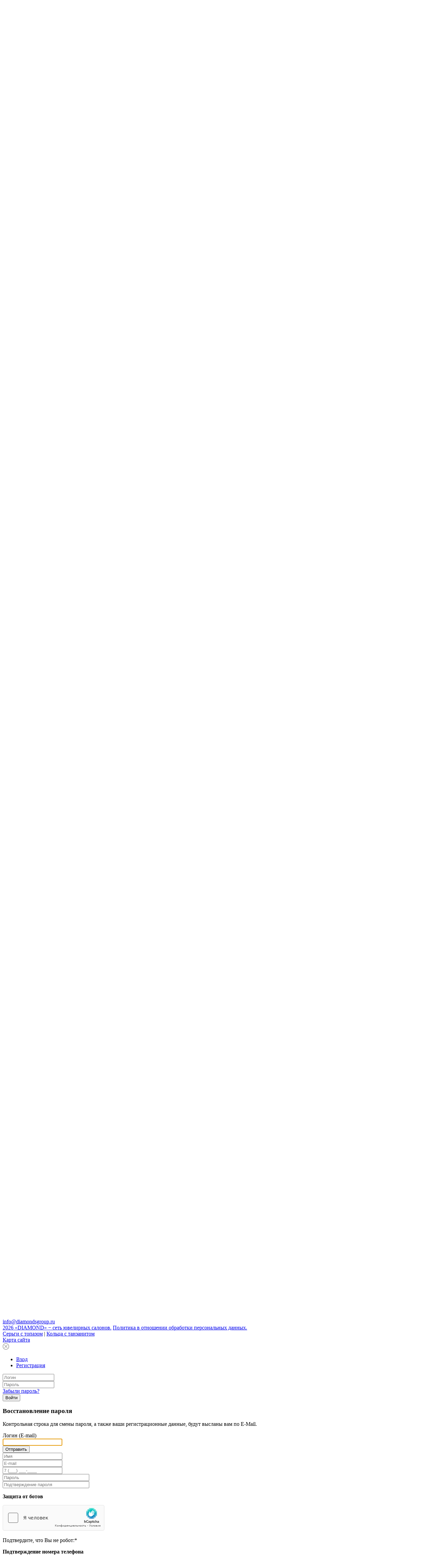

--- FILE ---
content_type: text/html; charset=UTF-8
request_url: https://diamondsgroup.ru/catalog/yuvelirnye_izdeliya/koltsa/drugie/rn00512_koltso_au_585/
body_size: 29640
content:
<!DOCTYPE html><html lang="ru"><head><meta http-equiv="Content-Type" content="text/html; charset=UTF-8"><meta name="viewport" content="width=device-width, initial-scale=1.0"><title>RN00512 Кольцо (Au 585) купить по цене 43 026 руб. в СПб - интернет-магазин DIAMOND</title><meta name="keywords" content=""><meta name="description" content="RN00512 Кольцо (Au 585), Золото              , Au 585, стоимость 43 026 руб. - ювелирные салоны DIAMOND. Фото, характеристики" ><script data-skip-moving="true">(function(w, d, n) {var cl = "bx-core";var ht = d.documentElement;var htc = ht ? ht.className : undefined;if (htc === undefined || htc.indexOf(cl) !== -1){return;}var ua = n.userAgent;if (/(iPad;)|(iPhone;)/i.test(ua)){cl += " bx-ios";}else if (/Windows/i.test(ua)){cl += ' bx-win';}else if (/Macintosh/i.test(ua)){cl += " bx-mac";}else if (/Linux/i.test(ua) && !/Android/i.test(ua)){cl += " bx-linux";}else if (/Android/i.test(ua)){cl += " bx-android";}cl += (/(ipad|iphone|android|mobile|touch)/i.test(ua) ? " bx-touch" : " bx-no-touch");cl += w.devicePixelRatio && w.devicePixelRatio >= 2? " bx-retina": " bx-no-retina";var ieVersion = -1;if (/AppleWebKit/.test(ua)){cl += " bx-chrome";}else if (/Opera/.test(ua)){cl += " bx-opera";}else if (/Firefox/.test(ua)){cl += " bx-firefox";}ht.className = htc ? htc + " " + cl : cl;})(window, document, navigator);</script><link href="/bitrix/js/ui/design-tokens/dist/ui.design-tokens.min.css?167990838822029" type="text/css"  rel="stylesheet" ><link href="/bitrix/js/ui/fonts/opensans/ui.font.opensans.min.css?16799083402320" type="text/css"  rel="stylesheet" ><link href="/bitrix/js/main/popup/dist/main.popup.bundle.min.css?169892401926598" type="text/css"  rel="stylesheet" ><link href="/bitrix/css/main/bootstrap.min.css?1650194300121326" type="text/css"  rel="stylesheet" ><link href="/bitrix/css/main/themes/blue/style.min.css?1650194300331" type="text/css"  rel="stylesheet" ><link href="/bitrix/css/main/system.auth/flat/style.min.css?16501943005404" type="text/css"  rel="stylesheet" ><link href="/local/templates/us_2018/components/bitrix/catalog/catalog/style.css?16539359741580" type="text/css"  rel="stylesheet" ><link href="/local/templates/us_2018/components/bitrix/catalog.element/.default/style.css?166022436428987" type="text/css"  rel="stylesheet" ><link href="/bitrix/components/bitrix/iblock.vote/templates/stars/style.min.css?1759477059832" type="text/css"  rel="stylesheet" ><link href="/bitrix/components/bitrix/catalog.product.subscribe/templates/.default/style.min.css?16501943211413" type="text/css"  rel="stylesheet" ><link href="/bitrix/components/bitrix/sale.prediction.product.detail/templates/.default/style.min.css?1650194323332" type="text/css"  rel="stylesheet" ><link href="/bitrix/components/bitrix/sale.products.gift/templates/.default/style.min.css?16501943213191" type="text/css"  rel="stylesheet" ><link href="/bitrix/components/bitrix/sale.gift.main.products/templates/.default/style.min.css?1650194323604" type="text/css"  rel="stylesheet" ><link href="/local/templates/us_2018/components/bitrix/form.result.new/order_in_one_click/style.css?16630500611369" type="text/css"  rel="stylesheet" ><link href="/local/templates/us_2018/components/bitrix/form.result.new/not_my_size/style.css?16501942991287" type="text/css"  rel="stylesheet" ><link href="/bitrix/components/bitrix/catalog.store.amount/templates/.default/style.css?16501943232802" type="text/css"  rel="stylesheet" ><link href="/local/templates/us_2018/components/bitrix/catalog.products.viewed/detail-item-viewed/style.css?16501942993828" type="text/css"  rel="stylesheet" ><link href="/local/templates/us_2018/owl.carousel/css/owl.carousel.css?16501942994744" type="text/css"  rel="stylesheet" ><link href="/local/templates/us_2018/components/bitrix/catalog.item/.default/style.css?165389356625376" type="text/css"  rel="stylesheet" ><link href="/local/templates/us_2018/components/bitrix/catalog.products.viewed/detail-item-viewed/themes/blue/style.min.css?1650194299714" type="text/css"  rel="stylesheet" ><link href="/local/templates/us_2018/components/bitrix/sale.basket.basket.line/us/style.css?165019429978" type="text/css"  data-template-style="true"  rel="stylesheet" ><link href="/local/templates/us_2018/components/bitrix/menu/topmenu/style.css?16515772704680" type="text/css"  data-template-style="true"  rel="stylesheet" ><link href="/local/templates/us_2018/components/bitrix/search.form/dropdown_search_des/style.css?1660204677805" type="text/css"  data-template-style="true"  rel="stylesheet" ><link href="/local/templates/us_2018/components/bitrix/search.suggest.input/.default/style.css?1650194299501" type="text/css"  data-template-style="true"  rel="stylesheet" ><link href="/local/templates/us_2018/components/bitrix/breadcrumb/.default/style.css?1650194299585" type="text/css"  data-template-style="true"  rel="stylesheet" ><link href="/local/templates/us_2018/components/bitrix/menu/bottom/style.css?1650194299581" type="text/css"  data-template-style="true"  rel="stylesheet" ><link href="/local/templates/us_2018/components/bitrix/menu/bottom_catalog/style.css?16501942994414" type="text/css"  data-template-style="true"  rel="stylesheet" ><link href="/local/templates/us_2018/css/jquery.fancybox.css?165019429917670" type="text/css"  data-template-style="true"  rel="stylesheet" ><link href="/local/templates/us_2018/css/font-awesome.min.css?165019429931000" type="text/css"  data-template-style="true"  rel="stylesheet" ><link href="/local/templates/us_2018/css/social.css?16501942996137" type="text/css"  data-template-style="true"  rel="stylesheet" ><link href="/local/templates/us_2018/css_mod/default.ffffff.css?16501942992474" type="text/css"  data-template-style="true"  rel="stylesheet" ><link href="/bitrix/panel/main/popup.min.css?167990837020774" type="text/css"  data-template-style="true"  rel="stylesheet" ><link href="/local/templates/us_2018/components/bitrix/system.auth.form/tab/style.css?16501942991361" type="text/css"  data-template-style="true"  rel="stylesheet" ><link href="/local/templates/us_2018/components/bitrix/main.register/tab/style.css?16501942991014" type="text/css"  data-template-style="true"  rel="stylesheet" ><link href="/local/templates/us_2018/styles.css?175947712232108" type="text/css"  data-template-style="true"  rel="stylesheet" ><link href="/local/templates/us_2018/template_styles.css?175947712254193" type="text/css"  data-template-style="true"  rel="stylesheet" ><style>.grecaptcha-badge {display: none;}</style><style>.grecaptcha-badge {display: none;}</style><link rel="icon" href="/favicon.svg" type="image/svg"><link href="/favicon.svg" rel="shortcut icon" type="image/svg"><link rel="canonical" href="https://diamondsgroup.ru/catalog/yuvelirnye_izdeliya/koltsa/drugie/rn00512_koltso_au_585/"><meta property="og:site_name" content="Сеть ювелирных салонов «DIAMOND»"><meta property="og:url" content="https://diamondsgroup.ru/catalog/yuvelirnye_izdeliya/koltsa/drugie/rn00512_koltso_au_585/"><meta property="og:type" content="website"><meta property="og:title" content="RN00512 Кольцо (Au 585) купить по цене 43 026 руб. в СПб - интернет-магазин DIAMOND"><meta property="og:description" content="RN00512 Кольцо (Au 585), Золото              , Au 585, стоимость 43 026 руб. - ювелирные салоны DIAMOND. Фото, характеристики"><meta property="og:image" content="https://diamondsgroup.ru/local/templates/us_2018/images/Diamond_logo.png"><meta name="twitter:card" content="summary"><meta name="twitter:site" content="https://diamondsgroup.ru/catalog/yuvelirnye_izdeliya/koltsa/drugie/rn00512_koltso_au_585/"><meta name="twitter:title" content="RN00512 Кольцо (Au 585) купить по цене 43 026 руб. в СПб - интернет-магазин DIAMOND"><meta name="twitter:description" content="RN00512 Кольцо (Au 585), Золото              , Au 585, стоимость 43 026 руб. - ювелирные салоны DIAMOND. Фото, характеристики"><meta name="twitter:image" content="https://diamondsgroup.ru/local/templates/us_2018/images/Diamond_logo.png"><meta name="yandex-verification" content="e3bc1bbb7439d751"><meta name="google-site-verification" content="U5VZ9zg2j5bnWW7f_iuzP7YMD-3ZB0lTA_dD6EGYmgY"></head><body itemscope itemtype="https://schema.org/WebPage"><header><div class="header"><div class="container"><div class="row"><div class="col-md-4 col-sm-4 menu_left mobile_hide"><a href="/catalog/yuvelirnye_izdeliya/">Каталог</a><a href="/salony/">Салоны</a></div><div class="col-md-4 col-sm-4 col-xs-6 logo_block"><a href="/" class="logo"><img width="220" src="/local/templates/us_2018/images/Diamond_logo.png" loading="lazy"  height="36" title="DIAMOND" alt="DIAMOND" class="desctop1">					</a></div><div class="col-md-4 col-sm-4 col-xs-6 search_and_profile"><div class="phone__icon"><a href="tel:88007009203"><i class="fa fa-phone" aria-hidden="true"></i></a></div><div class="search-form"><span class="sss"><a href="#"><i class="fa fa-search"></i></a></span></div><span id="auth_and_profile"></span><div id="bx_basketFKauiI" class="bx-basket bx-opener"><!--'start_frame_cache_bx_basketFKauiI'-->	<div class="bx-basket-block">			<a href="/personal/cart/"><i class='icon-basket'></i></a><span>0</span>				</div><!--'end_frame_cache_bx_basketFKauiI'--></div>					<nav class="navbar navbar-default"><div><!-- Brand and toggle get grouped for better mobile display --><div class="navbar-header"><button type="button" class="navbar-toggle"><span class="icon-bar"></span><span class="icon-bar"></span><span class="icon-bar"></span></button></div><!-- Collect the nav links, forms, and other content for toggling --><div class="header_nav-dropdown"><a class="phone__info" href="tel:88007009203">8 800 700 92 03</a><a class="mail__info" href="mailto:info@diamondsgroup.ru">info@diamondsgroup.ru</a><div class="socials soc__header"><a href="https://t.me/zolot0online" target="_blank" rel="nofollow"><i class="fa fa-telegram fa-md"></i></a><a href="https://wa.me/79030934477" target="_blank" rel="nofollow"><i class="fa fa-whatsapp fa-md"></i></a></div><ul class="nav navbar-nav topmenu left"><li><a href="/salony/" class="root-item">Салоны</a></li><li><a href="/aktsii/" class="root-item">Акции</a></li><li><a href="/catalog/yuvelirnye_izdeliya/" class="root-item-selected">Каталог</a></li><li><a href="/info/" class="root-item">Как купить?</a></li><li><a href="/otzyvy/" class="root-item">Отзывы</a></li><li><a href="/nashi-uslugi/" class="root-item">Услуги</a></li></ul></div><!-- /.navbar-collapse --></div></nav></div></div></div></div></header><main><!-- Start Top Search --><div class="top-search"><div class="container"><div class="input-group-des"><form style="margin: 0 auto;" action="/search/index.php"><input
			size="35"
		name="q"
	id="qplSKIW"
        value=""
	class="search-form-input search-suggest"
	type="text"
	autocomplete="off"
><IFRAME
	style="width:0px; height:0px; border: 0px;"
	src="javascript:''"
	name="qplSKIW_div_frame"
	id="qplSKIW_div_frame"
></IFRAME>			 <input class="tsb" name="s" type="submit" value="Найти" ></form></div></div></div><!-- End Top Search --><div class="container"><link href="/bitrix/css/main/font-awesome.css?165019430028777" type="text/css" rel="stylesheet" ><div class="bx-breadcrumb" id="navigation" itemscope itemtype="https://schema.org/BreadcrumbList"><div class="bx-breadcrumb-item" id="bx_breadcrumb_0" itemprop="itemListElement" itemscope itemtype="https://schema.org/ListItem"><div itemprop="item"><a href="/" title="Главная" itemprop="url"><span itemprop="name">Главная</span></a></div><meta itemprop="position" content="1" ></div><div class="bx-breadcrumb-item" id="bx_breadcrumb_1" itemprop="itemListElement" itemscope itemtype="https://schema.org/ListItem"><div itemprop="item"><span class = "arrow">/</span><a href="/catalog/" title="Каталог" itemprop="url"><span itemprop="name">Каталог</span></a></div><meta itemprop="position" content="2" ></div><div class="bx-breadcrumb-item" id="bx_breadcrumb_2" itemprop="itemListElement" itemscope itemtype="https://schema.org/ListItem"><div itemprop="item"><span class = "arrow">/</span><a href="/catalog/yuvelirnye_izdeliya/" title="Ювелирные изделия" itemprop="url"><span itemprop="name">Ювелирные изделия</span></a></div><meta itemprop="position" content="3" ></div><div class="bx-breadcrumb-item" id="bx_breadcrumb_3" itemprop="itemListElement" itemscope itemtype="https://schema.org/ListItem"><div itemprop="item"><span class = "arrow">/</span><a href="/catalog/yuvelirnye_izdeliya/koltsa/" title="Кольца" itemprop="url"><span itemprop="name">Кольца</span></a></div><meta itemprop="position" content="4" ></div><div class="bx-breadcrumb-item" id="bx_breadcrumb_4" itemprop="itemListElement" itemscope itemtype="https://schema.org/ListItem"><div itemprop="item"><span class = "arrow">/</span><a href="/catalog/yuvelirnye_izdeliya/koltsa/drugie/" title="Другие" itemprop="url"><span itemprop="name">Другие</span></a></div><meta itemprop="position" content="5" ></div><div class="bx-breadcrumb-item" itemprop="itemListElement" itemscope itemtype="https://schema.org/ListItem"><div itemprop="item"><span class = "arrow">/</span><span itemprop="name">RN00512 Кольцо (Au 585)</span></div><meta itemprop="position" content="6"></div><div style="clear:both"></div></div><div id="comp_c119f11800984ceeaea0a5a855ef850b"><div class='row'><div class='col-xs-12'><div class="bx-catalog-element bx-uvelirsoft" id="bx_117848907_6906"
	itemscope itemtype="https://schema.org/Product"><meta itemprop="brand" content="DIAMOND" ><div itemprop="aggregateRating" itemscope itemtype="https://schema.org/AggregateRating"><meta itemprop="ratingValue" content="5" ><meta itemprop="reviewCount" content="10" ></div><div class="container-fluid"><div class="row"><div class="col-md-6 col-sm-12"><div class="product-item-detail-slider-container" id="bx_117848907_6906_big_slider"><span class="product-item-detail-slider-close" data-entity="close-popup"></span><div class="product-item-detail-slider-block
						product-item-detail-slider-block-square"
						data-entity="images-slider-block"><!-- <span class="product-item-detail-slider-left" data-entity="slider-control-left" style="display: none;"></span><span class="product-item-detail-slider-right" data-entity="slider-control-right" style="display: none;"></span> --><div class="product-item-label-text product-item-label-big product-item-label-top product-item-label-right" id="bx_117848907_6906_sticker"
							style="display: none;"></div><div class="product-item-label-ring product-item-label-big product-item-label-top product-item-label-left" id="bx_117848907_6906_dsc_pict"
									style="display: none;"></div><div class="product-item-detail-slider-images-container" data-entity="images-container"><div class="product-item-detail-slider-image active" data-entity="image" data-id="2399409"><img src="/upload/iblock/190/ritkqbiarct5qf0k36snjz06vlxah26j/d3b45ea0-25f4-11e4-b405-5404a635b590.resize1.JPG" loading="lazy"  alt="RN00512 Кольцо (Au 585)" title="RN00512 Кольцо (Au 585)" itemprop="image"></div></div></div></div></div><div class="col-md-6 col-sm-12"><div class="row"><div class="col-xs-12 bx-flex-share"><h1 class="bx-title">RN00512 Кольцо (Au 585)</h1><div class="ya-share2" data-curtain data-limit="0" data-more-button-type="short" data-services="vkontakte,odnoklassniki,telegram,viber,whatsapp"></div></div></div><div class="artnumb_rating"><div class="detail-item-artnumber">
						Артикул: RN00512					</div><div class="rating"><div class="product-item-detail-info-container"><table align="center" class="bx_item_detail_rating"><tr><td><div class="bx_item_rating"><div class="bx_stars_container"><div id="bx_vo_1_6906_sBq3II_stars" class="bx_stars_bg"></div><div id="bx_vo_1_6906_sBq3II_progr" class="bx_stars_progress"></div></div></div></td><td><span id="bx_vo_1_6906_sBq3II_rating" class="bx_stars_rating_votes">(0)</span></td></tr></table>							</div></div></div><div class="product-item-detail-info-section"><div class="product-item-detail-info-container"><div class="price_vals"><div class="product-item-detail-price-current" id="bx_117848907_6906_price">
										43 026 руб.									</div><div class="product-item-detail-price-old" id="bx_117848907_6906_old_price"
											style="display: none;"></div></div><div class="item_economy_price" id="bx_117848907_6906_price_discount"
											style="display: none;"></div></div><div id="bx_117848907_6906_skudiv"><div class="product-item-detail-info-container" data-entity="sku-line-block"><div class="product-item-detail-info-container-title">Размер</div><div class="product-item-scu-container"><div class="product-item-scu-block"><div class="product-item-scu-list"><ul class="product-item-scu-item-list"><li class="product-item-scu-item-text-container" title="16,5"
																			data-treevalue="38_516"
																			data-onevalue="516"><div class="product-item-scu-item-text-block"><div class="product-item-scu-item-text">16,5</div></div></li><li class="product-item-scu-item-text-container" title="-"
																			data-treevalue="38_0"
																			data-onevalue="0"><div class="product-item-scu-item-text-block"><div class="product-item-scu-item-text">-</div></div></li></ul><span class='btn_nosize_razmer' onclick='showPopupNoSize();'>Нет размера?</span><span class='btn_whichsize_razmer' onclick='showPopupWhichSize();'>Как узнать размер?</span><div style="clear: both;"></div></div></div></div></div></div><div class="product-item-detail-info-container" style=""
										data-entity="quantity-block"><div class="product-item-detail-info-container-title"></div><div class="product-item-amount" style="display:none"><div class="product-item-amount-field-container"><span class="product-item-amount-field-btn-minus no-select" id="bx_117848907_6906_quant_down"></span><input class="product-item-amount-field" id="bx_117848907_6906_quantity" type="number"
													value="1"><span class="product-item-amount-field-btn-plus no-select" id="bx_117848907_6906_quant_up"></span><span class="product-item-amount-description-container"><span id="bx_117848907_6906_quant_measure">
														шт													</span><span id="bx_117848907_6906_price_total"></span></span></div></div></div><div data-entity="main-button-container"><div id="bx_117848907_6906_basket_actions" style="display: ;"><div class="product-item-detail-info-container"><a class="btn btn-link product-item-detail-buy-button" id="bx_117848907_6906_add_basket_link"
													href="javascript:void(0);"><span>В корзину</span></a></div></div><div class="product-item-detail-info-container"></div><div class="product-item-detail-info-container"><a class="btn btn-link product-item-detail-buy-button" id="bx_117848907_6906_not_avail"
											href="javascript:void(0)"
											rel="nofollow" style="display: none;">
											Нет в наличии										</a></div><div class="product-item-detail-info-container"><a href='javascript:void(0);' class='btn btn-link product-item-detail-buy-button btn_orderInOneClick' onclick='showPopup();'>Быстрый заказ</a></div></div><div class="product-item-detail-info-container" itemprop="description"><div class="product-item-detail-properties"><div><span>Тип изделия: </span><span>Кольцо														</span></div><div><span>Металл: </span><span>Золото              														</span></div><div><span>Проба: </span><span>Au 585														</span></div></div><div class="product-item-detail-properties" id="bx_117848907_6906_main_sku_prop"></div></div></div></div></div><div class="row"><div class="col-xs-12"></div></div><div class="row"><div class="col-xs-12"><!--'start_frame_cache_OhECjo'--><span id="sale_gift_product_1892036460" class="sale_prediction_product_detail_container"></span><!--'end_frame_cache_OhECjo'-->					<div data-entity="parent-container"><div class="catalog-block-header" data-entity="header" data-showed="false" style="display: none; opacity: 0;">
								Выберите один из подарков							</div><div class="sale-products-gift bx-blue" data-entity="sale-products-gift-container"></div>		</div><div data-entity="parent-container"><div class="catalog-block-header" data-entity="header" data-showed="false" style="display: none; opacity: 0;">
								Выберите один из товаров, чтобы получить подарок							</div><!--'start_frame_cache_KSBlai'--><div id="sale_gift_main_products_1432986810" class="bx_sale_gift_main_products bx_uvelirsoft"></div><!--'end_frame_cache_KSBlai'-->					</div></div></div></div><!--Small Card--><div class="product-item-detail-short-card-fixed hidden-xs" id="bx_117848907_6906_small_card_panel"><div class="product-item-detail-short-card-content-container"><table><tr><td rowspan="2" class="product-item-detail-short-card-image"><img src="" alt="RN00512 Кольцо (Au 585)" style="height: 65px;" data-entity="panel-picture"></td><td class="product-item-detail-short-title-container" data-entity="panel-title"><span class="product-item-detail-short-title-text">RN00512 Кольцо (Au 585)</span></td><td rowspan="2" class="product-item-detail-short-card-price"><div class="product-item-detail-price-old" style="display: none;"
								data-entity="panel-old-price"></div><div class="product-item-detail-price-current" data-entity="panel-price">
							43 026 руб.						</div></td><td rowspan="2" class="product-item-detail-short-card-btn"
							style="display: ;"
							data-entity="panel-add-button"><a class="btn btn-link product-item-detail-buy-button"
								id="bx_117848907_6906_add_basket_link"
								href="javascript:void(0);"><span>В корзину</span></a></td><td rowspan="2" class="product-item-detail-short-card-btn"
						style="display: none;"
						data-entity="panel-not-available-button"><a class="btn btn-link product-item-detail-buy-button" href="javascript:void(0)"
							rel="nofollow">
							Под заказ
						</a></td></tr><tr><td><div class="product-item-selected-scu-container" data-entity="panel-sku-container"><div class="product-item-selected-scu product-item-selected-scu-text selected"
												title="16,5"
												style="display: none;"
												data-sku-line="0"
												data-treevalue="38_516"
												data-onevalue="516">
												16,5											</div><div class="product-item-selected-scu product-item-selected-scu-text selected"
												title="-"
												style="display: none;"
												data-sku-line="0"
												data-treevalue="38_0"
												data-onevalue="0">
												-											</div></div></td></tr></table></div></div><!--Top tabs--><meta itemprop="name" content="RN00512 Кольцо (Au 585)" ><meta itemprop="category" content="Ювелирные изделия/Кольца/Другие" ><span itemprop="offers" itemscope itemtype="https://schema.org/Offer"><meta itemprop="sku" content="16,5" ><meta itemprop="price" content="43026" ><meta itemprop="priceCurrency" content="RUB" ><link itemprop="availability" href="https://schema.org/InStock" ></span></div><div id='popupRazmerWhichSize_background'><div id='popupRazmerWhichSize' class='modal-content'><div class='modal-body'><span class='glyphicon glyphicon-remove' onclick='hidePopupWhichSize();'></span><div class="whichsize-modal-title">
                Как узнать размер?
            </div><div class="whichsize-row"><img height="40" width="40" src="/local/templates/us_2018/images/hs-thread.svg" alt="Кольцо. Как узнать размер? Часть 1"><p>Обмотайте нужный палец ниткой, шнурком или бумажной лентой</p></div><div class="whichsize-row"><img height="40" width="40" src="/local/templates/us_2018/images/hs-rules.svg" alt="Кольцо. Как узнать размер? Часть 2"><p>Линейкой замерьте полученную длину нитки</p></div><div class="whichsize-input"><input class="whichsizes-input" type="number" id="size_on_input" oninput="sizeCalculator()"><p>Введите результат в миллиметрах</p></div><p id="whichSizeInfo"></p></div></div></div><div id='popupRazmerWhichSizeTsepi_background'><div id='popupRazmerWhichSizeTsepi' class='modal-content'><div class='modal-body'><span class='glyphicon glyphicon-remove' onclick='hidePopupWhichSizeTsepi();'></span><div class="whichsize-modal-title">
                Как узнать размер?
            </div><div class="whichsize-row"><img height="40" width="40" src="/local/templates/us_2018/images/hs-thread.svg" alt="Цепь. Как узнать размер? Часть 1"><p>Возьмите нитку и оберните вокруг шеи, зафиксировав на подходящем месте</p></div><div class="whichsize-row"><img height="40" width="40" src="/local/templates/us_2018/images/hs-rules.svg" alt="Цепь. Как узнать размер? Часть 2"><p>Уложите нить так, как вы хотите, чтобы лежала цепочка, а затем измерьте длину</p></div><div class="whichsize-row"><img height="40" width="40" src="/local/templates/us_2018/images/hs-result.png" alt="Цепь. Как узнать размер? Часть 3"><p>Округлите значение до 0 или 5</p></div></div></div></div><div id='popupRazmerWhichSizeBrasleti_background'><div id='popupRazmerWhichSizeBrasleti' class='modal-content'><div class='modal-body'><span class='glyphicon glyphicon-remove' onclick='hidePopupWhichSizeBrasleti();'></span><div class="whichsize-modal-title">
                Как узнать размер?
            </div><div class="whichsize-row"><img height="40" width="40" src="/local/templates/us_2018/images/hs-thread.svg" alt="Браслет. Как узнать размер? Часть 1"><p>Возьмите нитку и оберните вокруг запястья</p></div><div class="whichsize-row"><img height="40" width="40" src="/local/templates/us_2018/images/hs-rules.svg" alt="Браслет. Как узнать размер? Часть 2"><p>Прибавьте к полученной цифре 1-3 см</p></div><div class="whichsize-row"><img height="40" width="40" src="/local/templates/us_2018/images/hs-result.png" alt="Браслет. Как узнать размер? Часть 3"><p>Чем больше прибавите, тем свободнее будет сидеть украшение</p></div></div></div></div><div id='popupToOrderInOneClick_background'><div id='popupToOrderInOneClick' class='modal-content'><div class='modal-body'><span class='glyphicon glyphicon-remove' onclick='hidePopup();'></span><span class="error-mess"></span><form name="FORM_ORDER_IN_ONE_CLICK" action="/catalog/yuvelirnye_izdeliya/koltsa/drugie/rn00512_koltso_au_585/" method="POST" enctype="multipart/form-data"><input type="hidden" name="bxajaxid" id="bxajaxid_c119f11800984ceeaea0a5a855ef850b_8BACKi" value="c119f11800984ceeaea0a5a855ef850b" ><input type="hidden" name="AJAX_CALL" value="Y" ><input type="hidden" name="sessid" id="sessid" value="3b47690dcbb4690b3676f2c8e2d4e4b0" ><input type="hidden" name="WEB_FORM_ID" value="1" ><h3>Быстрый заказ</h3><p><span>Имя<span class="starrequired">*</span></span><br><input
					id='name'
					name='form_text_1'
					type='text'
					value=''
											onblur='tryInputValue_bok($(this))'
						data-required="required"
									></p><p><span>Телефон<span class="starrequired">*</span></span><br><input
					id='phone'
					name='form_text_2'
					type='text'
					value=''
											onblur='tryInputValue_bok($(this))'
						data-required="required"
									></p><p><span>E-mail<span class="starrequired">*</span></span><br><input
					id='email'
					name='form_email_3'
					type='email'
					value=''
											onblur='tryInputValue_bok($(this))'
						data-required="required"
									></p><p><span>Комментарий</span><br><textarea name="form_textarea_4" cols="40" rows="5" class="inputtextarea" ></textarea>		</p><p><input type="checkbox"  id="5" name="form_checkbox_PERSONAL[]" value="5"><label for="5"> Я подтверждаю согласие <a target="_blank" href="/upload/privacy.pdf">с политикой конфиденциальности</a> и даю согласие на обработку персональных данных.<span class="starrequired">*</span></label>		</p><p><input
					id='link_to_tovar'
					name='form_hidden_6'
					type='hidden'
					value='/catalog/yuvelirnye_izdeliya/koltsa/drugie/rn00512_koltso_au_585/'
											onblur='tryInputValue_bok($(this))'
						data-required="required"
									></p><p><input
					id='razmer'
					name='form_hidden_7'
					type='hidden'
					value=''
									></p><p><input
					id='id_tovara'
					name='form_hidden_8'
					type='hidden'
					value='6906'
											onblur='tryInputValue_bok($(this))'
						data-required="required"
									></p><p><input
					id='tovar_articul'
					name='form_hidden_9'
					type='hidden'
					value='RN00512'
											onblur='tryInputValue_bok($(this))'
						data-required="required"
									></p><p><input
					id='tovar_name'
					name='form_hidden_10'
					type='hidden'
					value='RN00512 Кольцо (Au 585)'
											onblur='tryInputValue_bok($(this))'
						data-required="required"
									></p><p><input
					id='tovar_image'
					name='form_hidden_11'
					type='hidden'
					value='/upload/iblock/0bd/wttoppuzw2dzr0f955wj3mtewwl7qb47/d3b45ea0-25f4-11e4-b405-5404a635b590.resize2.JPG'
											onblur='tryInputValue_bok($(this))'
						data-required="required"
									></p><p><input
					id='vstavka'
					name='form_hidden_12'
					type='hidden'
					value=''
									></p><p><input
					id='tovar_price'
					name='form_hidden_13'
					type='hidden'
					value=''
									></p><p><input
					id='tovar_quantity'
					name='form_hidden_14'
					type='hidden'
					value=''
									></p><p><input type="hidden" name="recaptcha_token" value=""><input class='btn btn-subscribe' onclick="trySubmit_bok()" type="button" name="" value="Заказать" ><input id='submitOrderInOneClick' class='btn btn-subscribe hide'  type="submit" name="web_form_submit" value="Заказать" ></p><p><font color='red'><span class='form-required starrequired'>*</span></font> - обязательные поля</p></form></div></div></div><div id='popupRazmerNoSize_background'><div id='popupRazmerNoSize' class='modal-content'><div class='modal-body'><span class='glyphicon glyphicon-remove' onclick='hidePopupNoSize();'></span><span class="error-mess"></span><form id="FORM_RAZMER_NOSIZE" name="FORM_RAZMER_NOSIZE" action="/catalog/yuvelirnye_izdeliya/koltsa/drugie/rn00512_koltso_au_585/" method="POST" enctype="multipart/form-data"><input type="hidden" name="bxajaxid" id="bxajaxid_c119f11800984ceeaea0a5a855ef850b_Ar8Szp" value="c119f11800984ceeaea0a5a855ef850b" ><input type="hidden" name="AJAX_CALL" value="Y" ><input type="hidden" name="sessid" id="sessid_1" value="3b47690dcbb4690b3676f2c8e2d4e4b0" ><input type="hidden" name="WEB_FORM_ID" value="3" ><h3>Нет моего размера</h3><input type="hidden" name='USE_AJAX' value='Y'><input type="hidden" name="recaptcha_token" value=""><p><span>Имя<span class="starrequired">*</span></span><br><input
					id='nms_name'
					name='form_text_18'
					type='text'
					value=''
											onblur='tryInputValue_nms($(this))'
						data-required="required"
									></p><p><span>Телефон<span class="starrequired">*</span></span><br><input
					id='nms_phone'
					name='form_text_19'
					type='text'
					value=''
											onblur='tryInputValue_nms($(this))'
						data-required="required"
									></p><p><span>E-mail<span class="starrequired">*</span></span><br><input
					id='nms_email'
					name='form_email_21'
					type='email'
					value=''
											onblur='tryInputValue_nms($(this))'
						data-required="required"
									></p><p><span>Комментарий (укажите размер)<span class="starrequired">*</span></span><br><input
					id='nms_comment'
					name='form_text_22'
					type='text'
					value=''
											onblur='tryInputValue_nms($(this))'
						data-required="required"
									></p><p><input type="checkbox" data-required="required" id="23" name="form_checkbox_nms_PERSONAL[]" value="23"><label for="23">Я подтверждаю согласие <a target="_blank" href="/upload/privacy.pdf">с политикой конфиденциальности</a> и даю согласие на обработку персональных данных.<span class="starrequired">*</span></label>		</p><p><input
					id='nms_id_tovara'
					name='form_hidden_24'
					type='hidden'
					value='6906'
											onblur='tryInputValue_nms($(this))'
						data-required="required"
									></p><p><input
					id='nms_tovar_articul'
					name='form_hidden_25'
					type='hidden'
					value='RN00512'
											onblur='tryInputValue_nms($(this))'
						data-required="required"
									></p><p><input
					id='nms_tovar_name'
					name='form_hidden_26'
					type='hidden'
					value='RN00512 Кольцо (Au 585)'
											onblur='tryInputValue_nms($(this))'
						data-required="required"
									></p><p><input
					id='nms_tovar_image'
					name='form_hidden_27'
					type='hidden'
					value='/catalog/yuvelirnye_izdeliya/koltsa/drugie/rn00512_koltso_au_585/'
											onblur='tryInputValue_nms($(this))'
						data-required="required"
									></p><p><input
					id='nms_link_to_tovar'
					name='form_hidden_28'
					type='hidden'
					value='/upload/iblock/0bd/wttoppuzw2dzr0f955wj3mtewwl7qb47/d3b45ea0-25f4-11e4-b405-5404a635b590.resize2.JPG'
											onblur='tryInputValue_nms($(this))'
						data-required="required"
									></p><p><input
			id='submitNoSize_try'
			class='btn btn-subscribe'
			type="button"
			name="web_form_submit-try"
			onclick='trySubmit_nms()'
			value="Запросить товар"
		><input
			id='submitNoSize'
			class='btn btn-subscribe hide'
						type="submit"
			name="web_form_submit"
			value="Запросить товар"
		></p><p><font color='red'><span class='form-required starrequired'>*</span></font> - обязательные поля</p></form></div></div></div><div class="row" id="commnet_block"><div class="col-md-12"><div class="catalog-block-header">
							Отзывы						</div><div class=""></div></div></div><div class="bx_storege" id="catalog_store_amount_div"></div><div class='row'><div class='col-xs-12' data-entity="parent-container"><div class="catalog-block-header" data-entity="header" data-showed="false" style="display: none; opacity: 0;">
								С этим товаром рекомендуем							</div></div></div><div class='row'><div class='col-xs-12' data-entity="parent-container"><div class="catalog-block-header" data-entity="header" data-showed="false" style="display: none; opacity: 0;">
								Вам понравилось							</div><div id='detail-item-viewed' class="catalog-products-viewed bx-blue owl-carousel owl-theme" data-entity="catalog-products-viewed-container"></div></div></div></div></div></div></div></main><footer><div class="footer_top"><div class="container"><div class="col-md-2 col-sm-4 col-xs-6 hidden-xs"><div class="item_footer"><div class="menu_bottom"><ul><!-- <li>
		Информация	</li> --><li><a href="/salony/">Салоны</a></li><li><a href="/vacansy/">Вакансии</a></li><li><a href="/aktsii/">Акции</a></li><li><a href="/catalog/yuvelirnye_izdeliya/">Каталог</a></li><li><a href="/info/">Как купить?</a></li><li><a href="/otzyvy/">Отзывы</a></li><li><a href="/nashi-uslugi/">Услуги</a></li><li><a href="/info/delivery/">Доставка</a></li><li><a href="/info/payment/">Оплата</a></li><li><a href="/info/return/">Возврат товара</a></li><li><a href="/gallery/">Галерея</a></li></ul></div></div></div><div class="col-md-6 hidden-sm hidden-xs"><div class="item_footer"><ul id="bottom-catalog-menu"><li class="main"><a href="/catalog/yuvelirnye_izdeliya/koltsa/" class="root-item">Кольца</a><ul><li><a href="/catalog/yuvelirnye_izdeliya/koltsa/obruchalnye/">Обручальные</a></li><li><a href="/catalog/yuvelirnye_izdeliya/koltsa/pomolvochnye/">Помолвочные</a></li><li><a href="/catalog/yuvelirnye_izdeliya/koltsa/muzhskie/">Мужские</a></li><li class="item-selected"><a href="/catalog/yuvelirnye_izdeliya/koltsa/drugie/">Другие</a></li></ul></li><li class="main"><a href="/catalog/yuvelirnye_izdeliya/sergi/" class="root-item">Серьги</a><ul><li><a href="/catalog/yuvelirnye_izdeliya/sergi/pussety/">Пуссеты</a></li><li><a href="/catalog/yuvelirnye_izdeliya/sergi/detskie/">Детские</a></li><li><a href="/catalog/yuvelirnye_izdeliya/sergi/kongo/">Конго</a></li><li><a href="/catalog/yuvelirnye_izdeliya/sergi/drugie_1/">Другие</a></li></ul></li><li class="main main_left"><a href = "/catalog/yuvelirnye_izdeliya/tsepi/" class = "root-item">Цепи</a><a href = "/catalog/yuvelirnye_izdeliya/braslety/" class = "root-item">Браслеты</a><a href = "/catalog/yuvelirnye_izdeliya/kole/" class = "root-item">Колье</a><a href = "/catalog/yuvelirnye_izdeliya/podveski/" class = "root-item">Подвески</a><a href = "/catalog/" class = "root-item">Каталог</a></li></ul><div class="menu-clear-left"></div></div></div><div class="col-md-2 col-sm-4 col-xs-6 hidden-mobile"><div class="item_footer"><div class="money"><div class="all_logos"></div></div><br>				</div></div><div class="col-md-2 col-sm-4 col-xs-6 width-100"><div class="item_footer"><div class="inform"><img width="258" src="/local/templates/us_2018/images/logo_footer4.png" loading="lazy"  height="36" title="DIAMOND" alt="DIAMOND">						<div class="company"></div><div class="addres"></div><div class="phone"><a href="tel:88007009203">8 800 700 92 03</a>						</div><div class="email"><a href="mailto:info@diamondsgroup.ru">info@diamondsgroup.ru</a>						</div><div class="socials"><a href="https://vk.com/diamond.jewelry" target="_blank" rel="nofollow"><i class="fa fa-vk fa-md"></i></a><a href="https://www.instagram.com/storesdiamondspb" target="_blank" rel="nofollow"><i class="fa fa-instagram fa-md"></i></a><a href="https://t.me/zolot0online" target="_blank" rel="nofollow"><i class="fa fa-telegram fa-md"></i></a><a href="https://wa.me/79030934477" target="_blank" rel="nofollow"><i class="fa fa-whatsapp fa-md"></i></a></div></div></div></div></div><a href="#top" class="scroll_top" id="scroll_top"><i class="fa fa-angle-double-up" aria-hidden="true"></i></a><div class="container"><div class="copyright col-xs-12 width-100"><a href="/" target="_blank" class="white">2026 &laquo;DIAMOND&raquo; &minus; сеть ювелирных салонов.</a> <a target="_blank" href="/politika/">Политика в отношении обработки персональных данных.</a><br>				<a href="/catalog/yuvelirnye_izdeliya/sergi/filter/vstavka-is-topaz/">Серьги с топазом</a><span class="white"> | </span> 				<a href="/catalog/yuvelirnye_izdeliya/koltsa/filter/vstavka-is-tanzanit/">Кольца с танзанитом</a><br><a href="/sitemap/">Карта сайта</a></div></div></div></footer><!-- <div id="auth_and_register__container"></div> --><div id='auth_and_register' class="modal fade"><div class="modal-dialog" role="document"><div class="modal-content"><div class="modal-header"><span class="close_form" data-dismiss="modal"><span class="popup__close arcticmodal-close"><img src="/local/templates/us_2018/images/closed.png" loading="lazy"  alt="Закрыть"></span></span></div><div class="modal-body"><ul class="nav nav-tabs"><li class="active"><a data-toggle="tab" href="#auth">Вход</a></li><li style='display:none !important;'><a data-toggle="tab" href="#forgot"></a></li><li><a data-toggle="tab" href="#register">Регистрация</a></li></ul><div class="tab-content"><div id="auth" class="tab-pane fade in active"><form name="system_auth_form6zOYVN" method="post" target="_top" action="/catalog/yuvelirnye_izdeliya/koltsa/drugie/rn00512_koltso_au_585/" id='authorized__form'><input type="hidden" name="backurl" value="/catalog/yuvelirnye_izdeliya/koltsa/drugie/rn00512_koltso_au_585/index.php" >	<input type="hidden" name="AUTH_FORM" value="Y" ><input type="hidden" name="TYPE" value="AUTH" ><div class='input_row'><input
			placeholder="Логин"
			type="text"
			id='auth_login'
			data-required="required"
			name="USER_LOGIN"
			maxlength="50"
			value=""
			size="17"
		></div><div class='input_row'><input
			placeholder='Пароль'
			type="password"
			data-required="required"
			name="USER_PASSWORD"
			maxlength="50"
			size="17"
			autocomplete="off"
		></div><div class='input_row'><a class="forgot-link" href="javascript:void(0);" onclick='$("a[href=\"#forgot\"]").tab("show");' rel="nofollow">
			Забыли пароль?		</a></div><div class='input_row'><button name="Login" id='auth_login_submit' type='submit' value='Войти'>Войти</button></div></form></div><div id='forgot' class='tab-pane fade'><div class="bx-authform"><h3 class="bx-title">Восстановление пароля</h3><p class="bx-authform-content-container">Контрольная строка для смены пароля, а также ваши регистрационные данные, будут высланы вам по E-Mail.</p><form name="bform" method="post" target="_top" action="/catalog/yuvelirnye_izdeliya/koltsa/drugie/rn00512_koltso_au_585/"><input type="hidden" name="backurl" value="/catalog/yuvelirnye_izdeliya/koltsa/drugie/rn00512_koltso_au_585/index.php" ><input type="hidden" name="AUTH_FORM" value="Y"><input type="hidden" name="TYPE" value="SEND_PWD"><div class="bx-authform-formgroup-container"><div class="bx-authform-label-container">Логин (E-mail)</div><div class="bx-authform-input-container"><input type="text" name="USER_LOGIN" maxlength="255" value="" ><input type="hidden" name="USER_EMAIL" ></div></div><div class="bx-authform-formgroup-container"><input type="submit" class="btn btn-primary" name="send_account_info" value="Отправить" ></div></form></div></div><div id="register" class="tab-pane fade"><form method="POST" action="/catalog/yuvelirnye_izdeliya/koltsa/drugie/rn00512_koltso_au_585/" name="regform" enctype="multipart/form-data" id='registration__form'><input type="hidden" name="REGISTER[LOGIN]" value="e6840638182b666918606e733e3f1576"><div class='input_row'><input
				type="text"
				id='reg_name'
				name="REGISTER[NAME]"
				value=""
				placeholder='Имя'
				data-required="required"
			></div><div class='input_row'><input
				type="email"
				id='reg_email'
				name="REGISTER[EMAIL]"
				value=""
				placeholder='E-mail'
				data-required="required"
			></div><div class='input_row'><input
				type="text"
				id='reg_phone'
				name="REGISTER[PERSONAL_PHONE]"
				value=""
				placeholder='Телефон'
				data-required="required"
			></div><div class='input_row'><input
									size="30"
									id='input_passwd'
									type="password"
									name="REGISTER[PASSWORD]"
									value=""
									placeholder="Пароль"
									autocomplete="off" class="bx-auth-input"
									 data-required="required"								><span id='show_hide_passwd' onclick='togglePasswdEye(this)' class='fa fa-eye'></span> <!-- fa-eye-slash --></div><div class='input_row'><input
									size="30"
									id='input_confirm_passwd'
									type="password"
									name="REGISTER[CONFIRM_PASSWORD]"
									value=""
									placeholder="Подтверждение пароля"
									autocomplete="off" class="bx-auth-input"
									 data-required="required"								></div><p><span><b>Защита от ботов</b></span></p><p><span></span><input type="hidden" name="captcha_sid" value="0b9eb656aeca1719b50e22d4137674fa" ><img style="display:none" src="[data-uri]" loading="lazy"  data-width="180" data-height="40" alt="CAPTCHA" ><div id="hcaptcha_aff4" class="h-captcha" data-sitekey="8e34224c-72c4-4162-8512-e8345a52c5bc" data-callback="hCaptchaSubmitForm"></div></p><p><span>Подтвердите, что Вы не робот:<span class="starrequired">*</span></span><input type="text" style="display:none" name="captcha_word" maxlength="50" value="" ></p><div id='try_phone' class='hide'><p><span><b>Подтверждение номера телефона</b></span></p><p><input type="hidden" name="phone_sid" id='phone_sid' value="" ><span>
					Подтвердите, что вы человек подтверждения<sup><small>1</small></sup>:<br></span><input type="text" name="phone_word" id='phone_word' maxlength="4" value="" ></p><div class='hide' id='try_phone__message' style='color: red'>Неверный код подтверждения</div><button name="try_submit_button" onclick='tryCode(this)' id='try_submit_button' type="button" value="Подтвердить телефон">Подтвердить телефон</button></div><button name="register_submit_button" id='reg_submit_button' type="submit" value="Зарегистрироваться">Зарегистрироваться</button><input type="hidden" name="recaptcha_token" value=""></form><!-- <p class='personal_agreement'>
							Выполняя вход через соц.сети, я даю своё согласие на обработку моих персональных данных в соответствии с <a href='/confidentiality/' target='_blank'>Офертой</a>.
						</p> --></div></div></div><!-- <div class="modal-footer"></div> --></div></div></div><div id="hw_cookie_law" class="hw_cookie_position_left"><p class="hw_cookie_img"><img src="/local/templates/us_2018/images/cookie_law.svg" loading="lazy"  alt="Соглашение cookie-файлов"></p><p>Для улучшения работы сайта и его взаимодействия с пользователями мы используем файлы cookie. Продолжая работу с сайтом, Вы разрешаете использование cookie-файлов.</p><a class="pe_close2 cookie_accept"></a></div><!-- Yandex.Metrika counter --><script type="application/ld+json">
        {
            "@context": "https://schema.org",
            "@type": "Organization",
            "name": "Интернет-магазин DIAMOND",
            "url": "https://diamondsgroup.ru/",
            "sameAs": [
                "https://vk.com/diamond.jewelry",
                "https://www.instagram.com/storesdiamondspb"
            ],
            "logo": "https://diamondsgroup.ru/local/templates/us_2018/images/Diamond_logo.png",
            "contactPoint": [
                {
                    "@type": "ContactPoint",
                    "telephone": "8 800 700 92 03",
                    "contactType": "sales",
                    "email": "info@diamondsgroup.ru",
                    "areaServed": [
                        "RU"
                    ],
                    "availableLanguage": [
                        "Russian"
                    ]
                }
            ]
        }
    </script><script type="application/ld+json"> 
	 {
	 "@context": "http://www.schema.org",
	 "@type": "LocalBusiness",
	 "name": "DIAMOND в шоу-рум Толстой Сквер",
	 "url": "https://diamondsgroup.ru/",
	  "logo": "https://diamondsgroup.ru/local/templates/us_2018/images/Diamond_logo.png",
	  "description": "Основной офис в Санкт-Петербурге",
	  "address": {
		"@type": "PostalAddress",
		"streetAddress": "ул. Льва Толстого, д. 9",
		"addressLocality": "Санкт-Петербург",
		"addressRegion": "Санкт-Петербург",
		 "postalCode": "197022",
		"addressCountry": "Россия"
	  },
	  "contactPoint": {
		"@type": "ContactPoint",
		"telephone": "+7 (965) 757-31-16",
	 "contactType": "sales",
	 "email": "info@diamondsgroup.ru",
	 "areaServed": [
	 "RU"
	 ],
	 "availableLanguage": [
	 "Russian"
	 ]
	 }
	 }
	 </script><script type="application/ld+json"> 
	 {
	 "@context": "http://www.schema.org",
	 "@type": "LocalBusiness",
	 "name": "Ювелирный салон DIAMOND в ТРК «Европолис»",
	 "url": "https://diamondsgroup.ru/",
	  "logo": "https://diamondsgroup.ru/local/templates/us_2018/images/Diamond_logo.png",
	  "description": "Ювелирный салон в ТРК «Европолис»",
	  "address": {
		"@type": "PostalAddress",
		"streetAddress": "Полюстровский пр. 84А",
		"addressLocality": "Санкт-Петербург",
		"addressRegion": "Санкт-Петербург",
		 "postalCode": "195197",
		"addressCountry": "Россия"
	  },
	  "openingHours": "Mo, Tu, We, Th, Fr, Sa, Su 10:00-22:00",
	  "contactPoint": {
		"@type": "ContactPoint",
		"telephone": "8 800 700 92 03",
	 "contactType": "sales",
	 "email": "info@diamondsgroup.ru",
	 "areaServed": [
	 "RU"
	 ],
	 "availableLanguage": [
	 "Russian"
	 ]
	 }
	 }
	 </script><script type="application/ld+json"> 
	 {
	 "@context": "http://www.schema.org",
	 "@type": "LocalBusiness",
	 "name": "Ювелирный салон DIAMOND в ТРК «Питер»",
	 "url": "https://diamondsgroup.ru/",
	  "logo": "https://diamondsgroup.ru/local/templates/us_2018/images/Diamond_logo.png",
	  "description": "Ювелирный салон в ТРК «Питер»",
	  "address": {
		"@type": "PostalAddress",
		"streetAddress": "ул. Типанова, 21А",
		"addressLocality": "Санкт-Петербург",
		"addressRegion": "Санкт-Петербург",
		 "postalCode": "196135",
		"addressCountry": "Россия"
	  },
	  "openingHours": "Mo, Tu, We, Th, Fr, Sa, Su 10:00-21:00",
	  "contactPoint": {
		"@type": "ContactPoint",
		"telephone": "+7 (967) 343-41-92",
	 "contactType": "sales",
	 "email": "info@diamondsgroup.ru",
	 "areaServed": [
	 "RU"
	 ],
	 "availableLanguage": [
	 "Russian"
	 ]
	 }
	 }
	 </script><script type="application/ld+json"> 
	 {
	 "@context": "http://www.schema.org",
	 "@type": "LocalBusiness",
	 "name": "Ювелирный салон DIAMOND в гипермаркете «ОКЕЙ»",
	 "url": "https://diamondsgroup.ru/",
	  "logo": "https://diamondsgroup.ru/local/templates/us_2018/images/Diamond_logo.png",
	  "description": "Ювелирный салон в гипермаркете «ОКЕЙ»",
	  "address": {
		"@type": "PostalAddress",
		"streetAddress": "пр. Космонавтов 45",
		"addressLocality": "Санкт-Петербург",
		"addressRegion": "Санкт-Петербург",
		 "postalCode": "196233",
		"addressCountry": "Россия"
	  },
	  "openingHours": "Mo, Tu, We, Th, Fr, Sa, Su 10:00-22:00",
	  "contactPoint": {
		"@type": "ContactPoint",
		"telephone": "+7 (962) 688-27-51",
	 "contactType": "sales",
	 "email": "info@diamondsgroup.ru",
	 "areaServed": [
	 "RU"
	 ],
	 "availableLanguage": [
	 "Russian"
	 ]
	 }
	 }
	 </script><script type="application/ld+json"> 
	 {
	 "@context": "http://www.schema.org",
	 "@type": "LocalBusiness",
	 "name": "Ювелирный салон DIAMOND в ТРК «ЛОНДОН МОЛЛ»",
	 "url": "https://diamondsgroup.ru/",
	  "logo": "https://diamondsgroup.ru/local/templates/us_2018/images/Diamond_logo.png",
	  "description": "Ювелирный салон в ТРК «ЛОНДОН МОЛЛ»",
	  "address": {
		"@type": "PostalAddress",
		"streetAddress": "ул. Коллонтай, д. 3",
		"addressLocality": "Санкт-Петербург",
		"addressRegion": "Санкт-Петербург",
		 "postalCode": "193313",
		"addressCountry": "Россия"
	  },
	  "openingHours": "Mo, Tu, We, Th, Fr, Sa, Su 10:00-22:00",
	  "contactPoint": {
		"@type": "ContactPoint",
		"telephone": "8 800 700 92 03",
	 "contactType": "sales",
	 "email": "info@diamondsgroup.ru",
	 "areaServed": [
	 "RU"
	 ],
	 "availableLanguage": [
	 "Russian"
	 ]
	 }
	 }
	 </script><script type="application/ld+json"> 
	 {
	 "@context": "http://www.schema.org",
	 "@type": "LocalBusiness",
	 "name": "Ювелирный салон DIAMOND в ТРК «Сенная»",
	 "url": "https://diamondsgroup.ru/",
	  "logo": "https://diamondsgroup.ru/local/templates/us_2018/images/Diamond_logo.png",
	  "description": "Ювелирный салон в ТРК «Сенная»",
	  "address": {
		"@type": "PostalAddress",
		"streetAddress": "ул. Ефимова, д. 3",
		"addressLocality": "Санкт-Петербург",
		"addressRegion": "Санкт-Петербург",
		 "postalCode": "190031",
		"addressCountry": "Россия"
	  },
	  "openingHours": "Mo, Tu, We, Th, Fr, Sa, Su 10:00-22:00",
	  "contactPoint": {
		"@type": "ContactPoint",
		"telephone": "+7 (967) 538-76-57",
	 "contactType": "sales",
	 "email": "info@diamondsgroup.ru",
	 "areaServed": [
	 "RU"
	 ],
	 "availableLanguage": [
	 "Russian"
	 ]
	 }
	 }
	 </script><script type="application/ld+json"> 
	 {
	 "@context": "http://www.schema.org",
	 "@type": "LocalBusiness",
	 "name": "Ювелирный салон DIAMOND в ТРК «5 Озёр»",
	 "url": "https://diamondsgroup.ru/",
	  "logo": "https://diamondsgroup.ru/local/templates/us_2018/images/Diamond_logo.png",
	  "description": "Ювелирный салон в ТРК «5 Озёр»",
	  "address": {
		"@type": "PostalAddress",
		"streetAddress": "ул. Долгоозёрная, д. 14, к. 2",
		"addressLocality": "Санкт-Петербург",
		"addressRegion": "Санкт-Петербург",
		 "postalCode": "197373",
		"addressCountry": "Россия"
	  },
	  "openingHours": "Mo, Tu, We, Th, Fr, Sa, Su 10:00-22:00",
	  "contactPoint": {
		"@type": "ContactPoint",
		"telephone": ["+7 (812) 207-13-95", "+7 (960) 266-77-74"],
	 "contactType": "sales",
	 "email": "info@diamondsgroup.ru",
	 "areaServed": [
	 "RU"
	 ],
	 "availableLanguage": [
	 "Russian"
	 ]
	 }
	 }
	 </script><script type="application/ld+json">
        {
            "@context": "https://schema.org",
            "@type": "WebSite",
            "name": "Интернет-магазин DIAMOND",
            "alternateName": "Сеть ювелирных салонов",
            "url": "https://diamondsgroup.ru/"
        }
    </script><script type="application/ld+json">
		{
            "@context": "https://schema.org",
            "@type": "WebPage",
            "url": "https://diamondsgroup.ru/catalog/yuvelirnye_izdeliya/koltsa/drugie/rn00512_koltso_au_585/",
            "inLanguage": "ru-RU",
            "name": "RN00512 Кольцо (Au 585)",
            "description": "RN00512 Кольцо (Au 585), Золото              , Au 585, стоимость 43 026 руб. - ювелирные салоны DIAMOND. Фото, характеристики"
        }
    </script><script type="application/ld+json">{"@context":"https://schema.org/","@graph":[{"@context":"https://schema.org/","@type":"SiteNavigationElement","@id":"https://diamondsgroup.ru#menu","name":"\u0421\u0430\u043b\u043e\u043d\u044b","url":"/salony/"},{"@context":"https://schema.org/","@type":"SiteNavigationElement","@id":"https://diamondsgroup.ru#menu","name":"\u0410\u043a\u0446\u0438\u0438","url":"/aktsii/"},{"@context":"https://schema.org/","@type":"SiteNavigationElement","@id":"https://diamondsgroup.ru#menu","name":"\u041a\u0430\u0442\u0430\u043b\u043e\u0433","url":"/catalog/yuvelirnye_izdeliya/"},{"@context":"https://schema.org/","@type":"SiteNavigationElement","@id":"https://diamondsgroup.ru#menu","name":"\u041a\u0430\u043a \u043a\u0443\u043f\u0438\u0442\u044c?","url":"/info/"},{"@context":"https://schema.org/","@type":"SiteNavigationElement","@id":"https://diamondsgroup.ru#menu","name":"\u041e\u0442\u0437\u044b\u0432\u044b","url":"/otzyvy/"},{"@context":"https://schema.org/","@type":"SiteNavigationElement","@id":"https://diamondsgroup.ru#menu","name":"\u0423\u0441\u043b\u0443\u0433\u0438","url":"/nashi-uslugi/"}]}</script><noscript><div><img src="https://mc.yandex.ru/watch/56195071" style="position:absolute; left:-9999px;" alt="Yandex.Metrika"></div></noscript><!-- /Yandex.Metrika counter --><script>if(!window.BX)window.BX={};if(!window.BX.message)window.BX.message=function(mess){if(typeof mess==='object'){for(let i in mess) {BX.message[i]=mess[i];} return true;}};</script><script>(window.BX||top.BX).message({'JS_CORE_LOADING':'Загрузка...','JS_CORE_NO_DATA':'- Нет данных -','JS_CORE_WINDOW_CLOSE':'Закрыть','JS_CORE_WINDOW_EXPAND':'Развернуть','JS_CORE_WINDOW_NARROW':'Свернуть в окно','JS_CORE_WINDOW_SAVE':'Сохранить','JS_CORE_WINDOW_CANCEL':'Отменить','JS_CORE_WINDOW_CONTINUE':'Продолжить','JS_CORE_H':'ч','JS_CORE_M':'м','JS_CORE_S':'с','JSADM_AI_HIDE_EXTRA':'Скрыть лишние','JSADM_AI_ALL_NOTIF':'Показать все','JSADM_AUTH_REQ':'Требуется авторизация!','JS_CORE_WINDOW_AUTH':'Войти','JS_CORE_IMAGE_FULL':'Полный размер'});</script><script src="/bitrix/js/main/core/core.min.js?1698924020219752"></script><script>BX.setJSList(['/bitrix/js/main/core/core_ajax.js','/bitrix/js/main/core/core_promise.js','/bitrix/js/main/polyfill/promise/js/promise.js','/bitrix/js/main/loadext/loadext.js','/bitrix/js/main/loadext/extension.js','/bitrix/js/main/polyfill/promise/js/promise.js','/bitrix/js/main/polyfill/find/js/find.js','/bitrix/js/main/polyfill/includes/js/includes.js','/bitrix/js/main/polyfill/matches/js/matches.js','/bitrix/js/ui/polyfill/closest/js/closest.js','/bitrix/js/main/polyfill/fill/main.polyfill.fill.js','/bitrix/js/main/polyfill/find/js/find.js','/bitrix/js/main/polyfill/matches/js/matches.js','/bitrix/js/main/polyfill/core/dist/polyfill.bundle.js','/bitrix/js/main/core/core.js','/bitrix/js/main/polyfill/intersectionobserver/js/intersectionobserver.js','/bitrix/js/main/lazyload/dist/lazyload.bundle.js','/bitrix/js/main/polyfill/core/dist/polyfill.bundle.js','/bitrix/js/main/parambag/dist/parambag.bundle.js']);
</script><script>(window.BX||top.BX).message({'pull_server_enabled':'N','pull_config_timestamp':'0','pull_guest_mode':'N','pull_guest_user_id':'0'});(window.BX||top.BX).message({'PULL_OLD_REVISION':'Для продолжения корректной работы с сайтом необходимо перезагрузить страницу.'});</script><script>(window.BX||top.BX).message({'JS_CORE_LOADING':'Загрузка...','JS_CORE_NO_DATA':'- Нет данных -','JS_CORE_WINDOW_CLOSE':'Закрыть','JS_CORE_WINDOW_EXPAND':'Развернуть','JS_CORE_WINDOW_NARROW':'Свернуть в окно','JS_CORE_WINDOW_SAVE':'Сохранить','JS_CORE_WINDOW_CANCEL':'Отменить','JS_CORE_WINDOW_CONTINUE':'Продолжить','JS_CORE_H':'ч','JS_CORE_M':'м','JS_CORE_S':'с','JSADM_AI_HIDE_EXTRA':'Скрыть лишние','JSADM_AI_ALL_NOTIF':'Показать все','JSADM_AUTH_REQ':'Требуется авторизация!','JS_CORE_WINDOW_AUTH':'Войти','JS_CORE_IMAGE_FULL':'Полный размер'});</script><script>(window.BX||top.BX).message({'LANGUAGE_ID':'ru','FORMAT_DATE':'DD.MM.YYYY','FORMAT_DATETIME':'DD.MM.YYYY HH:MI:SS','COOKIE_PREFIX':'BITRIX_SM','SERVER_TZ_OFFSET':'10800','UTF_MODE':'Y','SITE_ID':'s1','SITE_DIR':'/','USER_ID':'','SERVER_TIME':'1769455043','USER_TZ_OFFSET':'0','USER_TZ_AUTO':'Y','bitrix_sessid':'3b47690dcbb4690b3676f2c8e2d4e4b0'});</script><script  src="/bitrix/cache/js/s1/us_2018/kernel_main/kernel_main_v1.js?1763638956192226"></script><script src="/bitrix/js/pull/protobuf/protobuf.min.js?165155942376433"></script><script src="/bitrix/js/pull/protobuf/model.min.js?165155942314190"></script><script src="/bitrix/js/rest/client/rest.client.min.js?16515596769240"></script><script src="/bitrix/js/pull/client/pull.client.min.js?167990838248309"></script><script src="/bitrix/js/main/popup/dist/main.popup.bundle.min.js?169892401865670"></script><script src="/bitrix/js/currency/currency-core/dist/currency-core.bundle.min.js?16799083243755"></script><script src="/bitrix/js/currency/core_currency.min.js?1651559658833"></script><script>BX.setJSList(['/bitrix/js/main/pageobject/pageobject.js','/bitrix/js/main/core/core_window.js','/bitrix/js/main/core/core_fx.js','/bitrix/js/main/core/core_dd.js','/bitrix/js/main/session.js','/bitrix/js/main/date/main.date.js','/bitrix/js/main/core/core_date.js','/bitrix/js/main/utils.js','/bitrix/js/main/dd.js','/bitrix/js/main/core/core_uf.js','/bitrix/js/main/core/core_tooltip.js','/local/templates/us_2018/js/jquery.mask.min.js','/local/templates/us_2018/components/bitrix/catalog.element/.default/script.js','/bitrix/components/bitrix/iblock.vote/templates/stars/script.js','/bitrix/components/bitrix/catalog.product.subscribe/templates/.default/script.js','/bitrix/components/bitrix/sale.prediction.product.detail/templates/.default/script.js','/bitrix/components/bitrix/sale.products.gift/templates/.default/script.js','/local/templates/us_2018/components/bitrix/catalog.item/.default/script.js','/bitrix/components/bitrix/sale.gift.main.products/templates/.default/script.js','/bitrix/components/bitrix/catalog.store.amount/templates/.default/script.js','/local/templates/us_2018/components/bitrix/catalog.products.viewed/detail-item-viewed/script.js','/local/templates/us_2018/owl.carousel/owl.carousel.js','/local/templates/us_2018/components/bitrix/sale.basket.basket.line/us/script.js','/local/templates/us_2018/components/bitrix/menu/topmenu/script.js','/local/templates/us_2018/components/bitrix/search.suggest.input/.default/script.js','/local/templates/us_2018/components/bitrix/menu/bottom_catalog/script.js','/local/templates/us_2018/js/jquery.min.js','/local/templates/us_2018/bootstrap/js/bootstrap.js','/local/templates/us_2018/js/script.js','/local/templates/us_2018/js/device.js','/local/templates/us_2018/js/jquery.fancybox.js']);</script><script type='text/javascript'>window['hCaptchaOptions']={'key':'8e34224c-72c4-4162-8512-e8345a52c5bc','lang':'ru'};</script><script src="/bitrix/js/webprostor.hcaptcha/theme/main.js"></script><script>
					(function () {
						"use strict";

						var counter = function ()
						{
							var cookie = (function (name) {
								var parts = ("; " + document.cookie).split("; " + name + "=");
								if (parts.length == 2) {
									try {return JSON.parse(decodeURIComponent(parts.pop().split(";").shift()));}
									catch (e) {}
								}
							})("BITRIX_CONVERSION_CONTEXT_s1");

							if (cookie && cookie.EXPIRE >= BX.message("SERVER_TIME"))
								return;

							var request = new XMLHttpRequest();
							request.open("POST", "/bitrix/tools/conversion/ajax_counter.php", true);
							request.setRequestHeader("Content-type", "application/x-www-form-urlencoded");
							request.send(
								"SITE_ID="+encodeURIComponent("s1")+
								"&sessid="+encodeURIComponent(BX.bitrix_sessid())+
								"&HTTP_REFERER="+encodeURIComponent(document.referrer)
							);
						};

						if (window.frameRequestStart === true)
							BX.addCustomEvent("onFrameDataReceived", counter);
						else
							BX.ready(counter);
					})();
				</script><script src="https://www.google.com/recaptcha/api.js?render=6LfbUR8pAAAAAPeWUX0wfqb2pbHncVtqJIkQwJrt"></script><script>window.recaptcha = { siteKey: "6LfbUR8pAAAAAPeWUX0wfqb2pbHncVtqJIkQwJrt", tokenLifeTime: 100 };</script><script src="/bitrix/js/b01110011.recaptcha/script.js"></script><script src="https://www.google.com/recaptcha/api.js?render=6LfbUR8pAAAAAPeWUX0wfqb2pbHncVtqJIkQwJrt"></script><script>window.recaptcha = { siteKey: "6LfbUR8pAAAAAPeWUX0wfqb2pbHncVtqJIkQwJrt", tokenLifeTime: 100 };</script><script src="/bitrix/js/b01110011.recaptcha/script.js"></script><script  src="/bitrix/cache/js/s1/us_2018/template_c63a3829c1cede6b1590cb18f50c43d3/template_c63a3829c1cede6b1590cb18f50c43d3_v1.js?1763635948312429"></script><script  src="/bitrix/cache/js/s1/us_2018/page_eecd3fccbca05f2c598648bbfc96d538/page_eecd3fccbca05f2c598648bbfc96d538_v1.js?1763635948234558"></script><script>var _ba = _ba || []; _ba.push(["aid", "fcd816232c92d30438905ab6be2248d1"]); _ba.push(["host", "diamondsgroup.ru"]); _ba.push(["ad[ct][item]", "[base64]"]);_ba.push(["ad[ct][user_id]", function(){return BX.message("USER_ID") ? BX.message("USER_ID") : 0;}]);_ba.push(["ad[ct][recommendation]", function() {var rcmId = "";var cookieValue = BX.getCookie("BITRIX_SM_RCM_PRODUCT_LOG");var productId = 6906;var cItems = [];var cItem;if (cookieValue){cItems = cookieValue.split(".");}var i = cItems.length;while (i--){cItem = cItems[i].split("-");if (cItem[0] == productId){rcmId = cItem[1];break;}}return rcmId;}]);_ba.push(["ad[ct][v]", "2"]);(function() {var ba = document.createElement("script"); ba.type = "text/javascript"; ba.async = true;ba.src = (document.location.protocol == "https:" ? "https://" : "http://") + "bitrix.info/ba.js";var s = document.getElementsByTagName("script")[0];s.parentNode.insertBefore(ba, s);})();</script><script>
var bx_basketFKauiI = new BitrixSmallCart;
</script><script>
	bx_basketFKauiI.siteId       = 's1';
	bx_basketFKauiI.cartId       = 'bx_basketFKauiI';
	bx_basketFKauiI.ajaxPath     = '/bitrix/components/bitrix/sale.basket.basket.line/ajax.php';
	bx_basketFKauiI.templateName = 'us';
	bx_basketFKauiI.arParams     =  {'COMPONENT_TEMPLATE':'us','HIDE_ON_BASKET_PAGES':'N','PATH_TO_AUTHORIZE':'/auth/','PATH_TO_BASKET':'/personal/cart/','PATH_TO_ORDER':'/personal/order/make/','PATH_TO_PERSONAL':'/personal/','PATH_TO_PROFILE':'/personal/','PATH_TO_REGISTER':'/auth/','POSITION_FIXED':'N','SHOW_AUTHOR':'N','SHOW_EMPTY_VALUES':'Y','SHOW_NUM_PRODUCTS':'Y','SHOW_PERSONAL_LINK':'N','SHOW_PRODUCTS':'N','SHOW_TOTAL_PRICE':'N','CACHE_TYPE':'A','SHOW_REGISTRATION':'N','SHOW_DELAY':'Y','SHOW_NOTAVAIL':'Y','SHOW_IMAGE':'Y','SHOW_PRICE':'Y','SHOW_SUMMARY':'Y','POSITION_VERTICAL':'top','POSITION_HORIZONTAL':'right','MAX_IMAGE_SIZE':'70','AJAX':'N','~COMPONENT_TEMPLATE':'us','~HIDE_ON_BASKET_PAGES':'N','~PATH_TO_AUTHORIZE':'/auth/','~PATH_TO_BASKET':'/personal/cart/','~PATH_TO_ORDER':'/personal/order/make/','~PATH_TO_PERSONAL':'/personal/','~PATH_TO_PROFILE':'/personal/','~PATH_TO_REGISTER':'/auth/','~POSITION_FIXED':'N','~SHOW_AUTHOR':'N','~SHOW_EMPTY_VALUES':'Y','~SHOW_NUM_PRODUCTS':'Y','~SHOW_PERSONAL_LINK':'N','~SHOW_PRODUCTS':'N','~SHOW_TOTAL_PRICE':'N','~CACHE_TYPE':'A','~SHOW_REGISTRATION':'N','~SHOW_DELAY':'Y','~SHOW_NOTAVAIL':'Y','~SHOW_IMAGE':'Y','~SHOW_PRICE':'Y','~SHOW_SUMMARY':'Y','~POSITION_VERTICAL':'top','~POSITION_HORIZONTAL':'right','~MAX_IMAGE_SIZE':'70','~AJAX':'N','cartId':'bx_basketFKauiI'}; // TODO \Bitrix\Main\Web\Json::encode
	bx_basketFKauiI.closeMessage = 'Скрыть';
	bx_basketFKauiI.openMessage  = 'Раскрыть';
	bx_basketFKauiI.activate();
</script><script>
	BX.ready(function(){
		var input = BX("qplSKIW");
		if (input)
			new JsSuggest(input, 'pe:20,md5:,site:s1');
	});
</script><script>
	
	            $(".sss").each(function(){  
                $("a > i", this).on("click", function(e){
                    e.preventDefault();
                    $(".top-search").slideToggle();
                });
            });
            $(".input-group-addon.close-search").on("click", function(){
                $(".top-search").slideUp();
            });
	
</script><script>if (window.location.hash != '' && window.location.hash != '#') top.BX.ajax.history.checkRedirectStart('bxajaxid', 'c119f11800984ceeaea0a5a855ef850b')</script><script>
	bx_vo_1_6906_sBq3II = new JCIblockVoteStars({'progressId':'bx_vo_1_6906_sBq3II_progr','ratingId':'bx_vo_1_6906_sBq3II_rating','starsId':'bx_vo_1_6906_sBq3II_stars','ajaxUrl':'/bitrix/components/bitrix/iblock.vote/component.php','checkVoteUrl':'/bitrix/components/bitrix/iblock.vote/ajax.php','ajaxParams':{'SESSION_PARAMS':'eee4b810e39a9baa13360a9e91363543','PAGE_PARAMS':{'ELEMENT_ID':6906},'AJAX_CALL':'Y'},'siteId':'s1','voteData':{'element':6906,'percent':0,'count':0},'readOnly':false});
</script><script>
		BX.ready(function(){

			var giftAjaxData = {
				'parameters':'[base64].3cce0d2436b3012d3c77296562851effdbad3f040bc1228c51b784c4625ad759',
				'template': '.default.f795f405361b10bc9e226c2560a82c17a0e0ec956cc641628057a9195295893e',
				'site_id': 's1'
			};

			bx_sale_prediction_product_detail_load(
				'sale_gift_product_1892036460',
				giftAjaxData
			);

			BX.addCustomEvent('onHasNewPrediction', function(html){
				new BX.PopupWindow("simple-prediction", BX('bx_117848907_6906_add_basket_link'), {
					offsetLeft: BX("bx_117848907_6906_add_basket_link").offsetWidth + 10,
					offsetTop: -42,
					bindOptions: {
						forceTop: true
					},
					content:
					'<div class="catalog-element-popup-inner">' +
					html +
					'</div>',
//					darkMode: true,
					closeIcon: true,
					angle: {position: "left"}
				}).show();
			});
		});
	</script><script>
	BX.message({
		BTN_MESSAGE_BASKET_REDIRECT: 'Перейти в корзину',
		BASKET_URL: '/personal/cart/',
		ADD_TO_BASKET_OK: 'Товар добавлен в корзину',
		TITLE_ERROR: 'Ошибка',
		TITLE_BASKET_PROPS: 'Свойства товара, добавляемые в корзину',
		TITLE_SUCCESSFUL: 'Товар добавлен в корзину',
		BASKET_UNKNOWN_ERROR: 'Неизвестная ошибка при добавлении товара в корзину',
		BTN_MESSAGE_SEND_PROPS: 'Выбрать',
		BTN_MESSAGE_CLOSE: 'Закрыть',
		BTN_MESSAGE_CLOSE_POPUP: 'Продолжить покупки',
		COMPARE_MESSAGE_OK: 'Товар добавлен в список сравнения',
		COMPARE_UNKNOWN_ERROR: 'При добавлении товара в список сравнения произошла ошибка',
		COMPARE_TITLE: 'Сравнение товаров',
		PRICE_TOTAL_PREFIX: 'на сумму',
		RELATIVE_QUANTITY_MANY: '',
		RELATIVE_QUANTITY_FEW: '',
		BTN_MESSAGE_COMPARE_REDIRECT: 'Перейти в список сравнения',
		SITE_ID: 's1'
	});

	var obbx_555007909_jtNo1f = new JCSaleProductsGiftComponent({
		siteId: 's1',
		componentPath: '/bitrix/components/bitrix/sale.products.gift',
		deferredLoad: true,
		initiallyShowHeader: '',
		currentProductId: 8488,
		template: '.default.25a6d70c19e433873612e3476fe71f6f07e96ce9a70b947192cd8f36173b65bb',
		parameters: '[base64]/[base64].c416f6ed8ca8762facf8b30d46c753ca506b3b4d27dabcac9438028636a40f02',
		container: 'sale-products-gift-container'
	});
</script><script>
		  BX.Currency.setCurrencies([{'CURRENCY':'BYR','FORMAT':{'FORMAT_STRING':'# руб.','DEC_POINT':'.','THOUSANDS_SEP':' ','DECIMALS':2,'THOUSANDS_VARIANT':'S','HIDE_ZERO':'Y'}},{'CURRENCY':'EUR','FORMAT':{'FORMAT_STRING':'&euro;#','DEC_POINT':'.','THOUSANDS_SEP':',','DECIMALS':2,'THOUSANDS_VARIANT':'C','HIDE_ZERO':'Y'}},{'CURRENCY':'RUB','FORMAT':{'FORMAT_STRING':'# руб.','DEC_POINT':'.','THOUSANDS_SEP':' ','DECIMALS':2,'THOUSANDS_VARIANT':'S','HIDE_ZERO':'Y'}},{'CURRENCY':'UAH','FORMAT':{'FORMAT_STRING':'# грн.','DEC_POINT':'.','THOUSANDS_SEP':' ','DECIMALS':2,'THOUSANDS_VARIANT':'S','HIDE_ZERO':'Y'}},{'CURRENCY':'USD','FORMAT':{'FORMAT_STRING':'$#','DEC_POINT':'.','THOUSANDS_SEP':',','DECIMALS':2,'THOUSANDS_VARIANT':'C','HIDE_ZERO':'Y'}}]);
		</script><script>
BX(function () {
	BX.Sale['GiftMainProductsClass_dHPVd2'] = new BX.Sale.GiftMainProductsClass({
		contextAjaxData:  {
			parameters:'[base64]/[base64]/[base64].b9328ee443fd056dde616a381a22fa3e72de73f82f21a846409cbe4c0f26f567',
			template: '.default.30e0e18ec019769c824f7505f0836096faa14946ac951b50b5c3bcd4130d18bd',
			site_id: 's1',
		},
		injectId:  'sale_gift_main_products_1432986810',
		mainProductState:  'YToyOntpOjA7YTowOnt9aToxO2E6MDp7fX0=.2fa70a555c62d27b20cd96966f84f041f8de2b6ddebde610306ba8c137eec9a0',
		isGift:  false,
		productId:  6906,
		offerId: 8488	});
});
BX.message({});
</script><script>
	BX.message({
		ECONOMY_INFO_MESSAGE: 'Выгода #ECONOMY#',
		TITLE_ERROR: 'Ошибка',
		TITLE_BASKET_PROPS: 'Свойства товара, добавляемые в корзину',
		BASKET_UNKNOWN_ERROR: 'Неизвестная ошибка при добавлении товара в корзину',
		BTN_SEND_PROPS: 'Выбрать',
		BTN_MESSAGE_BASKET_REDIRECT: 'Перейти в корзину',
		BTN_MESSAGE_CLOSE: 'Закрыть',
		BTN_MESSAGE_CLOSE_POPUP: 'Продолжить покупки',
		TITLE_SUCCESSFUL: 'Товар добавлен в корзину',
		COMPARE_MESSAGE_OK: 'Товар добавлен в список сравнения',
		COMPARE_UNKNOWN_ERROR: 'При добавлении товара в список сравнения произошла ошибка',
		COMPARE_TITLE: 'Сравнение товаров',
		BTN_MESSAGE_COMPARE_REDIRECT: 'Перейти в список сравнения',
		PRODUCT_GIFT_LABEL: 'Подарок',
		PRICE_TOTAL_PREFIX: 'на сумму',
		RELATIVE_QUANTITY_MANY: 'много',
		RELATIVE_QUANTITY_FEW: 'мало',
		SITE_ID: 's1'
	});

	var obbx_117848907_6906 = new JCCatalogElement({'CONFIG':{'USE_CATALOG':true,'SHOW_QUANTITY':true,'SHOW_PRICE':true,'SHOW_DISCOUNT_PERCENT':true,'SHOW_OLD_PRICE':true,'USE_PRICE_COUNT':false,'DISPLAY_COMPARE':false,'SHOW_SKU_PROPS':true,'OFFER_GROUP':false,'MAIN_PICTURE_MODE':['POPUP'],'ADD_TO_BASKET_ACTION':['ADD'],'SHOW_CLOSE_POPUP':true,'SHOW_MAX_QUANTITY':'N','RELATIVE_QUANTITY_FACTOR':'5','TEMPLATE_THEME':'uvelirsoft','USE_STICKERS':true,'USE_SUBSCRIBE':true,'SHOW_SLIDER':'N','SLIDER_INTERVAL':'5000','ALT':'RN00512 Кольцо (Au 585)','TITLE':'RN00512 Кольцо (Au 585)','MAGNIFIER_ZOOM_PERCENT':'200','USE_ENHANCED_ECOMMERCE':'N','DATA_LAYER_NAME':'','BRAND_PROPERTY':''},'PRODUCT_TYPE':'3','VISUAL':{'ID':'bx_117848907_6906','DISCOUNT_PERCENT_ID':'bx_117848907_6906_dsc_pict','STICKER_ID':'bx_117848907_6906_sticker','BIG_SLIDER_ID':'bx_117848907_6906_big_slider','BIG_IMG_CONT_ID':'bx_117848907_6906_bigimg_cont','SLIDER_CONT_ID':'bx_117848907_6906_slider_cont','OLD_PRICE_ID':'bx_117848907_6906_old_price','PRICE_ID':'bx_117848907_6906_price','DISCOUNT_PRICE_ID':'bx_117848907_6906_price_discount','PRICE_TOTAL':'bx_117848907_6906_price_total','SLIDER_CONT_OF_ID':'bx_117848907_6906_slider_cont_','QUANTITY_ID':'bx_117848907_6906_quantity','QUANTITY_DOWN_ID':'bx_117848907_6906_quant_down','QUANTITY_UP_ID':'bx_117848907_6906_quant_up','QUANTITY_MEASURE':'bx_117848907_6906_quant_measure','QUANTITY_LIMIT':'bx_117848907_6906_quant_limit','BUY_LINK':'bx_117848907_6906_buy_link','ADD_BASKET_LINK':'bx_117848907_6906_add_basket_link','BASKET_ACTIONS_ID':'bx_117848907_6906_basket_actions','NOT_AVAILABLE_MESS':'bx_117848907_6906_not_avail','COMPARE_LINK':'bx_117848907_6906_compare_link','TREE_ID':'bx_117848907_6906_skudiv','DISPLAY_PROP_DIV':'bx_117848907_6906_sku_prop','DISPLAY_MAIN_PROP_DIV':'bx_117848907_6906_main_sku_prop','OFFER_GROUP':'bx_117848907_6906_set_group_','BASKET_PROP_DIV':'bx_117848907_6906_basket_prop','SUBSCRIBE_LINK':'bx_117848907_6906_subscribe','TABS_ID':'bx_117848907_6906_tabs','TAB_CONTAINERS_ID':'bx_117848907_6906_tab_containers','SMALL_CARD_PANEL_ID':'bx_117848907_6906_small_card_panel','TABS_PANEL_ID':'bx_117848907_6906_tabs_panel'},'DEFAULT_PICTURE':{'PREVIEW_PICTURE':{'ID':'0','SRC':'/local/templates/us_2018/components/bitrix/catalog.element/.default/images/no_photo.png','FILE_NAME':'no_photo.png','WIDTH':'150','HEIGHT':'150'},'DETAIL_PICTURE':{'ID':'0','SRC':'/local/templates/us_2018/components/bitrix/catalog.element/.default/images/no_photo.png','FILE_NAME':'no_photo.png','WIDTH':'150','HEIGHT':'150'}},'PRODUCT':{'ID':'6906','ACTIVE':'Y','NAME':'RN00512 Кольцо (Au 585)','CATEGORY':'Ювелирные изделия/Кольца/Другие'},'BASKET':{'QUANTITY':'CNT','BASKET_URL':'/personal/cart/','SKU_PROPS':'YToxOntpOjA7czo2OiJSQVpNRVIiO30=','ADD_URL_TEMPLATE':'/catalog/yuvelirnye_izdeliya/koltsa/drugie/rn00512_koltso_au_585/?action=ADD2BASKET&id=#ID#','BUY_URL_TEMPLATE':'/catalog/yuvelirnye_izdeliya/koltsa/drugie/rn00512_koltso_au_585/?action=BUY&id=#ID#'},'OFFERS':[{'ID':'8488','CODE':'rn00512_koltso_au_585_13brkr57_0_16ct_3_3a_shk_2000000176703','NAME':'RN00512 Кольцо (Au 585)','TREE':{'PROP_38':'516'},'DISPLAY_PROPERTIES':'<div><span>Описание камней: <\/span><span>13БрКр57 0,16ct 3/3А<\/span><\/div><div><span>склад: <\/span><span>О\'КЕЙ на Космонавтов пр.<\/span><\/div><div><span>Вес: <\/span><span>1.45<\/span><\/div>','PREVIEW_TEXT':'','PREVIEW_TEXT_TYPE':'','DETAIL_TEXT':'','DETAIL_TEXT_TYPE':'','ITEM_PRICE_MODE':'S','ITEM_PRICES':[{'UNROUND_BASE_PRICE':'43026','UNROUND_PRICE':'43026','BASE_PRICE':'43026','PRICE':'43026','ID':'10960','PRICE_TYPE_ID':'1','CURRENCY':'RUB','DISCOUNT':'0','PERCENT':'0','QUANTITY_FROM':'','QUANTITY_TO':'','QUANTITY_HASH':'ZERO-INF','MEASURE_RATIO_ID':'','PRINT_BASE_PRICE':'43 026 руб.','RATIO_BASE_PRICE':'43026','PRINT_RATIO_BASE_PRICE':'43 026 руб.','PRINT_PRICE':'43 026 руб.','RATIO_PRICE':'43026','PRINT_RATIO_PRICE':'43 026 руб.','PRINT_DISCOUNT':'0 руб.','RATIO_DISCOUNT':'0','PRINT_RATIO_DISCOUNT':'0 руб.','MIN_QUANTITY':'1'}],'ITEM_PRICE_SELECTED':'0','ITEM_QUANTITY_RANGES':{'ZERO-INF':{'HASH':'ZERO-INF','QUANTITY_FROM':'','QUANTITY_TO':'','SORT_FROM':'0','SORT_TO':'INF'}},'ITEM_QUANTITY_RANGE_SELECTED':'ZERO-INF','ITEM_MEASURE_RATIOS':{'5214':{'ID':'5214','RATIO':'1','IS_DEFAULT':'Y','PRODUCT_ID':'8488'}},'ITEM_MEASURE_RATIO_SELECTED':'5214','PREVIEW_PICTURE':{'ID':'2399409','SRC':'/upload/iblock/190/ritkqbiarct5qf0k36snjz06vlxah26j/d3b45ea0-25f4-11e4-b405-5404a635b590.resize1.JPG','WIDTH':'800','HEIGHT':'800'},'DETAIL_PICTURE':{'ID':'2399409','SRC':'/upload/iblock/190/ritkqbiarct5qf0k36snjz06vlxah26j/d3b45ea0-25f4-11e4-b405-5404a635b590.resize1.JPG','WIDTH':'800','HEIGHT':'800'},'CHECK_QUANTITY':true,'MAX_QUANTITY':'1','STEP_QUANTITY':'1','QUANTITY_FLOAT':true,'MEASURE':'шт','OFFER_GROUP':false,'CAN_BUY':true,'CATALOG_SUBSCRIBE':'Y','SLIDER':[{'ID':'2399409','SRC':'/upload/iblock/190/ritkqbiarct5qf0k36snjz06vlxah26j/d3b45ea0-25f4-11e4-b405-5404a635b590.resize1.JPG','WIDTH':'800','HEIGHT':'800'}],'SLIDER_COUNT':'1','TREE_PROPS_VALUES':{'RAZMER':'16,5','VSTAVKA':''},'DISPLAY_PROPERTIES_MAIN_BLOCK':'<div><span>Описание камней: <\/span><span>13БрКр57 0,16ct 3/3А<\/span><\/div><div><span>склад: <\/span><span>О\'КЕЙ на Космонавтов пр.<\/span><\/div><div><span>Вес: <\/span><span>1.45<\/span><\/div>','PRICE_RANGES_RATIO_HTML':'','PRICE_RANGES_HTML':''}],'OFFER_SELECTED':'0','TREE_PROPS':[{'ID':'38','SHOW_MODE':'TEXT','VALUES':{'516':{'ID':'516','NAME':'16,5','SORT':'17200','PICT':false},'0':{'ID':'0','SORT':'9223372036854775807','NA':true,'NAME':'-','PICT':false}},'VALUES_COUNT':'2'}]});
</script><script>
	$(document).ready(function(){
		/* PROPS DROPDOWN */
		updateDropdown();

		$('.wrapper-dropdown').on('click',function(){
			$('.wrapper-dropdown').not(this).find('ul.dropdown').removeClass('open').siblings('span.ul_name').removeClass('active');
			$(this).find('ul.dropdown').toggleClass('open').siblings('span.ul_name').toggleClass('active');
		})

		$('.dropdown li').on('click', function(){
			var activeli = $(this).attr('title');
			$(this).parent().siblings('span.ul_name').text(activeli);

			updateDropdown();
		});
	});

	function updateDropdown(){
		var arUl = $('ul.dropdown');
		var arUlLength = arUl.length;

		for(var j = 0; j < arUlLength; j++){
			var activeli = $(arUl[j]).find('li.selected').attr('title');
			$(arUl[j]).siblings('span.ul_name').text(activeli);
			break;
		}
	}
</script><script>
		function showPopupWhichSize(){
			$("#popupRazmerWhichSize_background").show();
		}
		function hidePopupWhichSize(){
			$("#popupRazmerWhichSize_background").hide();
		}
</script><script>
		function showPopupWhichSizeTsepi(){
			$("#popupRazmerWhichSizeTsepi_background").show();
		}
		function hidePopupWhichSizeTsepi(){
			$("#popupRazmerWhichSizeTsepi_background").hide();
		}
</script><script>
		function showPopupWhichSizeBrasleti(){
			$("#popupRazmerWhichSizeBrasleti_background").show();
		}
		function hidePopupWhichSizeBrasleti(){
			$("#popupRazmerWhichSizeBrasleti_background").hide();
		}
</script><script>
function sizeCalculator() {
var x = document.getElementById("size_on_input").value;
	if (x > 30 && x < 80) {
		var y = Math.round(x/3.14*2)/2;
		document.getElementById("whichSizeInfo").innerHTML = "Ваш размер: " + y;
	} else {
		document.getElementById("whichSizeInfo").innerHTML = "Размер не определен"
	}
}
</script><script>
			BX.Currency.setCurrencies([{'CURRENCY':'BYR','FORMAT':{'FORMAT_STRING':'# руб.','DEC_POINT':'.','THOUSANDS_SEP':' ','DECIMALS':2,'THOUSANDS_VARIANT':'S','HIDE_ZERO':'Y'}},{'CURRENCY':'EUR','FORMAT':{'FORMAT_STRING':'&euro;#','DEC_POINT':'.','THOUSANDS_SEP':',','DECIMALS':2,'THOUSANDS_VARIANT':'C','HIDE_ZERO':'Y'}},{'CURRENCY':'RUB','FORMAT':{'FORMAT_STRING':'# руб.','DEC_POINT':'.','THOUSANDS_SEP':' ','DECIMALS':2,'THOUSANDS_VARIANT':'S','HIDE_ZERO':'Y'}},{'CURRENCY':'UAH','FORMAT':{'FORMAT_STRING':'# грн.','DEC_POINT':'.','THOUSANDS_SEP':' ','DECIMALS':2,'THOUSANDS_VARIANT':'S','HIDE_ZERO':'Y'}},{'CURRENCY':'USD','FORMAT':{'FORMAT_STRING':'$#','DEC_POINT':'.','THOUSANDS_SEP':',','DECIMALS':2,'THOUSANDS_VARIANT':'C','HIDE_ZERO':'Y'}}]);
		</script><script>
		BX.ready(BX.defer(function(){
			if (!!window.obbx_117848907_6906)
			{
				window.obbx_117848907_6906.allowViewedCount(true);
			}
		}));
	</script><script>
function _processform_8BACKi(){
	if (BX('bxajaxid_c119f11800984ceeaea0a5a855ef850b_8BACKi'))
	{
		var obForm = BX('bxajaxid_c119f11800984ceeaea0a5a855ef850b_8BACKi').form;
		BX.bind(obForm, 'submit', function() {BX.ajax.submitComponentForm(this, 'comp_c119f11800984ceeaea0a5a855ef850b', true)});
	}
	BX.removeCustomEvent('onAjaxSuccess', _processform_8BACKi);
}
if (BX('bxajaxid_c119f11800984ceeaea0a5a855ef850b_8BACKi'))
	_processform_8BACKi();
else
	BX.addCustomEvent('onAjaxSuccess', _processform_8BACKi);
</script><script>
	$(document).ready(function(){
		$('#phone').mask('7 (000) 000-0000', {placeholder: "7 (___) ___-____", clearIfNotMatch: true});
	});

	function testEmail_bok(email){
		var pattern = /^([a-z0-9_\.-])+@[a-z0-9-]+\.([a-z]{2,4}\.)?[a-z]{2,4}$/i;

		return pattern.test(email);
	}

	// проверка инпутов, обязательных  для заполнения
	function tryInputValue_bok(input){
		// проверяем конкретный инпут
		if(input){
			if(input.attr('type') == 'checkbox'){
				if(input.is(':checked')){
					input.removeClass('nullValue');
					return 0;
				}else{
					input.addClass('nullValue');
					return 1;
				}
			}else{
				if(input.val() == '' || typeof input.val() == undefined){
					input.addClass('nullValue');
					return 1;
				}else{
					if(input.attr('type') == "email"){
						if(testEmail_bok(input.val())){
							input.removeClass('nullValue');
						}else{
							input.addClass('nullValue');
						}
					}
					return 0;
				}
			}
		}
		// проверяем все инпуты
		else{
			var arRequired = $('#popupToOrderInOneClick [data-required="required"]'),
				count = 0;

			for(var i = 0; i < arRequired.length; i++){
				count += tryInputValue_bok(arRequired.eq(i));
			}

			return count;
		}
	}

	function trySubmit_bok(){
		var input = false,
			result = tryInputValue_bok(input);

		if(result > 0){
			var message = 'Необходимо заполнить все обязательные поля!';
			$('#popupToOrderInOneClick .error-mess').html(message);
		}else{
			$('#popupToOrderInOneClick .error-mess').html('');

			$('#submitOrderInOneClick').trigger('click');
		}
	}
</script><script>
	function showPopup(){
		$("#popupToOrderInOneClick_background").show();
	}
	function hidePopup(){
		$("#popupToOrderInOneClick_background").hide();
	}
	</script><script>
function _processform_Ar8Szp(){
	if (BX('bxajaxid_c119f11800984ceeaea0a5a855ef850b_Ar8Szp'))
	{
		var obForm = BX('bxajaxid_c119f11800984ceeaea0a5a855ef850b_Ar8Szp').form;
		BX.bind(obForm, 'submit', function() {BX.ajax.submitComponentForm(this, 'comp_c119f11800984ceeaea0a5a855ef850b', true)});
	}
	BX.removeCustomEvent('onAjaxSuccess', _processform_Ar8Szp);
}
if (BX('bxajaxid_c119f11800984ceeaea0a5a855ef850b_Ar8Szp'))
	_processform_Ar8Szp();
else
	BX.addCustomEvent('onAjaxSuccess', _processform_Ar8Szp);
</script><script>
	$(document).ready(function(){
		$('#nms_phone').mask('7 (000) 000-0000', {placeholder: "7 (___) ___-____", clearIfNotMatch: true});
	});

	function testEmail_nms(email){
		var pattern = /^([a-z0-9_\.-])+@[a-z0-9-]+\.([a-z]{2,4}\.)?[a-z]{2,4}$/i;

		return pattern.test(email);
	}

	// проверка инпутов, обязательных  для заполнения
	function tryInputValue_nms(input){
		// проверяем конкретный инпут
		if(input){
			if(input.attr('type') == 'checkbox'){
				if(input.is(':checked')){
					input.removeClass('nullValue');
					return 0;
				}else{
					input.addClass('nullValue');
					return 1;
				}
			}else{
				if(input.val() == '' || typeof input.val() == undefined){
					input.addClass('nullValue');
					return 1;
				}else{
					if(input.attr('type') == "email"){
						if(testEmail_nms(input.val())){
							input.removeClass('nullValue');
						}else{
							input.addClass('nullValue');
						}
					}
					return 0;
				}
			}
		}
		// проверяем все инпуты
		else{
			var arRequired = $('#popupRazmerNoSize [data-required="required"]'),
				count = 0;

			for(var i = 0; i < arRequired.length; i++){
				count += tryInputValue_nms(arRequired.eq(i));
			}

			return count;
		}
	}

	function trySubmit_nms(){
		var input = false,
			result = tryInputValue_nms(input);

		if(result > 0){
			var message = 'Необходимо заполнить все обязательные поля!';
			$('#popupRazmerNoSize .error-mess').html(message);
		}else{
			$('#popupRazmerNoSize .error-mess').html('');

			$('#submitNoSize').trigger('click');
		}
	}
</script><script>
		function showPopupNoSize(){
			$("#popupRazmerNoSize_background").show();
		}
		function hidePopupNoSize(){
			$("#popupRazmerNoSize_background").hide();
		}
	</script><script>
		var obStoreAmount = new JCCatalogStoreSKU({'SKU':{'8488':[]},'ID':'obbx_349527687_8488','MESSAGES':{'NOT_MUCH_GOOD':'мало','ABSENT':'отсутствует','LOT_OF_GOOD':'достаточно'},'SHOW_EMPTY_STORE':true,'USE_MIN_AMOUNT':true,'MIN_AMOUNT':10,'STORES':[]});
	</script><script>
	$(document).ready(function(){
		$('#detail-item-viewed').ready(function(){
		   $('#detail-item-viewed').owlCarousel({
			   loop:false,
			   nav:true,
			   navText: ['<i class="fa fa-chevron-left" aria-hidden="true"></i>','<i class="fa fa-chevron-right" aria-hidden="true"></i>'],
			   margin:5,
			   dots:false,
			   responsive:{
				   0:{
					   items:1
				   },
				   400:{
					   items:2
				   },
				   600:{
					   items:3
				   },
				   1000:{
					   items:4
				   }
			   }
		   });
		   $('#detail-item-viewed .owl-item .img').height($('#detail-item-viewed .owl-item .img').width());
	   });
	   $(window).resize(function(){
		   $('#detail-item-viewed .owl-item .img').height($('#detail-item-viewed .owl-item .img').width());
	   });
	});
</script><script>
	BX.message({
		BTN_MESSAGE_BASKET_REDIRECT: 'Перейти в корзину',
		BASKET_URL: '/personal/cart/',
		ADD_TO_BASKET_OK: 'Товар добавлен в корзину',
		TITLE_ERROR: 'Ошибка',
		TITLE_BASKET_PROPS: 'Свойства товара, добавляемые в корзину',
		TITLE_SUCCESSFUL: 'Товар добавлен в корзину',
		BASKET_UNKNOWN_ERROR: 'Неизвестная ошибка при добавлении товара в корзину',
		BTN_MESSAGE_SEND_PROPS: 'Выбрать',
		BTN_MESSAGE_CLOSE: 'Закрыть',
		BTN_MESSAGE_CLOSE_POPUP: 'Продолжить покупки',
		COMPARE_MESSAGE_OK: 'Товар добавлен в список сравнения',
		COMPARE_UNKNOWN_ERROR: 'При добавлении товара в список сравнения произошла ошибка',
		COMPARE_TITLE: 'Сравнение товаров',
		PRICE_TOTAL_PREFIX: 'на сумму',
		RELATIVE_QUANTITY_MANY: '',
		RELATIVE_QUANTITY_FEW: '',
		BTN_MESSAGE_COMPARE_REDIRECT: 'Перейти в список сравнения',
		SITE_ID: 's1'
	});
	var obbx_2004496212_0w9xn1 = new JCCatalogProductsViewedComponent({
		initiallyShowHeader: '',
		container: 'catalog-products-viewed-container'
	});
</script><script>
			BX.Currency.setCurrencies([{'CURRENCY':'BYR','FORMAT':{'FORMAT_STRING':'# руб.','DEC_POINT':'.','THOUSANDS_SEP':' ','DECIMALS':2,'THOUSANDS_VARIANT':'S','HIDE_ZERO':'Y'}},{'CURRENCY':'EUR','FORMAT':{'FORMAT_STRING':'&euro;#','DEC_POINT':'.','THOUSANDS_SEP':',','DECIMALS':2,'THOUSANDS_VARIANT':'C','HIDE_ZERO':'Y'}},{'CURRENCY':'RUB','FORMAT':{'FORMAT_STRING':'# руб.','DEC_POINT':'.','THOUSANDS_SEP':' ','DECIMALS':2,'THOUSANDS_VARIANT':'S','HIDE_ZERO':'Y'}},{'CURRENCY':'UAH','FORMAT':{'FORMAT_STRING':'# грн.','DEC_POINT':'.','THOUSANDS_SEP':' ','DECIMALS':2,'THOUSANDS_VARIANT':'S','HIDE_ZERO':'Y'}},{'CURRENCY':'USD','FORMAT':{'FORMAT_STRING':'$#','DEC_POINT':'.','THOUSANDS_SEP':',','DECIMALS':2,'THOUSANDS_VARIANT':'C','HIDE_ZERO':'Y'}}]);
		</script><script>if (top.BX.ajax.history.bHashCollision) top.BX.ajax.history.checkRedirectFinish('bxajaxid', 'c119f11800984ceeaea0a5a855ef850b');</script><script>top.BX.ready(BX.defer(function() {window.AJAX_PAGE_STATE = new top.BX.ajax.component('comp_c119f11800984ceeaea0a5a855ef850b'); top.BX.ajax.history.init(window.AJAX_PAGE_STATE);}))</script><script>
	$(document).ready(function() {
		if($("#authorized__form .errortext").html() || $("#authorized__form .success").html()){
			$("#auth_and_register").modal("show");
			$("a[href=\"#auth\"]").tab("show");
		}

		$('#authorized__form [data-required="required"]').on('blur', function(){
			if($(this).val() == ''){
				$(this).addClass('bad_value');
			}else{
				$(this).removeClass('bad_value');
			}
		});

		// $('#authorized__form').keydown(function(event){
		// 	if(event.keyCode == 13) {
		// 		event.preventDefault();
		// 		return false;
		// 	}
		// });

			});
 </script><script>
				document.bform.onsubmit = function(){document.bform.USER_EMAIL.value = document.bform.USER_LOGIN.value;};
				document.bform.USER_LOGIN.focus();
				</script><script>
		String.prototype.replaceAt = function(index, replacement) {
			return this.substr(0, index) + replacement+ this.substr(index + replacement.length);
		}

		function clearPhone(input){
			var output;

			output = input.replace(/[^0-9]/g, '').replaceAt(0, '7');

			return output;
		}

		function validateEmail(input){
			var output,
				rule = /^[\w-\.]+@[\w-]+\.[a-z]{2,4}$/i;

			output = rule.test(input);

			return output;
		}

		function validatePhone(input){
			var output,
				//rule = /^\d[\d\(\)\ -]{4,14}\d$/;
				rule = /^7\d{10}$/;

			clearInput = clearPhone(input);

			output = rule.test(clearInput);

			return output;
		}

		/* ПОКАЗАТЬ/СКРЫТЬ ПАРОЛЬ */
		function togglePasswdEye(athis){
			var delClass, addClass, inputType;
			if($(athis).hasClass('fa-eye-slash')){
				delClass = 'fa-eye-slash';
				addClass = 'fa-eye';
				inputType = 'password';
			}else{
				delClass = 'fa-eye';
				addClass = 'fa-eye-slash';
				inputType = 'text';
			}

			$(athis).removeClass(delClass);
			$(athis).addClass(addClass)

			$('#input_passwd').attr('type', inputType);
		}
		/* !ПОКАЗАТЬ/СКРЫТЬ ПАРОЛЬ */

		$(document).ready(function(){
			if(BX("reg_phone")){
				$('#reg_phone').mask('7 (000) 000-0000', {placeholder: "7 (___) ___-____", clearIfNotMatch: true});
			}

			$('#registration__form [data-required="required"]').on('blur', function(){
				if($(this).val() == ''){
					$(this).addClass('bad_value');
				}else{
					$(this).removeClass('bad_value');
				}
			});
		});
	</script><script>
        $(document).ready(function() {
            if($("#registration__form .errortext").html() || $("#registration__form .success").html()){
				$("#auth_and_register").modal("show");
				$("a[href=\"#register\"]").tab("show");
            }
			        });
     </script><script src="https://yastatic.net/share2/share.js"></script><script>
   (function(m,e,t,r,i,k,a){m[i]=m[i]||function(){(m[i].a=m[i].a||[]).push(arguments)};
   m[i].l=1*new Date();
   for (var j = 0; j < document.scripts.length; j++) {if (document.scripts[j].src === r) { return; }}
   k=e.createElement(t),a=e.getElementsByTagName(t)[0],k.async=1,k.src=r,a.parentNode.insertBefore(k,a)})
   (window, document, "script", "https://mc.yandex.ru/metrika/tag.js", "ym");

   ym(56195071, "init", {
        clickmap:true,
        trackLinks:true,
        accurateTrackBounce:true,
        webvisor:true,
        ecommerce:"dataLayer"
   });
</script></body></html>


--- FILE ---
content_type: text/html; charset=utf-8
request_url: https://www.google.com/recaptcha/api2/anchor?ar=1&k=6LfbUR8pAAAAAPeWUX0wfqb2pbHncVtqJIkQwJrt&co=aHR0cHM6Ly9kaWFtb25kc2dyb3VwLnJ1OjQ0Mw..&hl=en&v=PoyoqOPhxBO7pBk68S4YbpHZ&size=invisible&anchor-ms=20000&execute-ms=30000&cb=hrgomyd5zdbs
body_size: 48716
content:
<!DOCTYPE HTML><html dir="ltr" lang="en"><head><meta http-equiv="Content-Type" content="text/html; charset=UTF-8">
<meta http-equiv="X-UA-Compatible" content="IE=edge">
<title>reCAPTCHA</title>
<style type="text/css">
/* cyrillic-ext */
@font-face {
  font-family: 'Roboto';
  font-style: normal;
  font-weight: 400;
  font-stretch: 100%;
  src: url(//fonts.gstatic.com/s/roboto/v48/KFO7CnqEu92Fr1ME7kSn66aGLdTylUAMa3GUBHMdazTgWw.woff2) format('woff2');
  unicode-range: U+0460-052F, U+1C80-1C8A, U+20B4, U+2DE0-2DFF, U+A640-A69F, U+FE2E-FE2F;
}
/* cyrillic */
@font-face {
  font-family: 'Roboto';
  font-style: normal;
  font-weight: 400;
  font-stretch: 100%;
  src: url(//fonts.gstatic.com/s/roboto/v48/KFO7CnqEu92Fr1ME7kSn66aGLdTylUAMa3iUBHMdazTgWw.woff2) format('woff2');
  unicode-range: U+0301, U+0400-045F, U+0490-0491, U+04B0-04B1, U+2116;
}
/* greek-ext */
@font-face {
  font-family: 'Roboto';
  font-style: normal;
  font-weight: 400;
  font-stretch: 100%;
  src: url(//fonts.gstatic.com/s/roboto/v48/KFO7CnqEu92Fr1ME7kSn66aGLdTylUAMa3CUBHMdazTgWw.woff2) format('woff2');
  unicode-range: U+1F00-1FFF;
}
/* greek */
@font-face {
  font-family: 'Roboto';
  font-style: normal;
  font-weight: 400;
  font-stretch: 100%;
  src: url(//fonts.gstatic.com/s/roboto/v48/KFO7CnqEu92Fr1ME7kSn66aGLdTylUAMa3-UBHMdazTgWw.woff2) format('woff2');
  unicode-range: U+0370-0377, U+037A-037F, U+0384-038A, U+038C, U+038E-03A1, U+03A3-03FF;
}
/* math */
@font-face {
  font-family: 'Roboto';
  font-style: normal;
  font-weight: 400;
  font-stretch: 100%;
  src: url(//fonts.gstatic.com/s/roboto/v48/KFO7CnqEu92Fr1ME7kSn66aGLdTylUAMawCUBHMdazTgWw.woff2) format('woff2');
  unicode-range: U+0302-0303, U+0305, U+0307-0308, U+0310, U+0312, U+0315, U+031A, U+0326-0327, U+032C, U+032F-0330, U+0332-0333, U+0338, U+033A, U+0346, U+034D, U+0391-03A1, U+03A3-03A9, U+03B1-03C9, U+03D1, U+03D5-03D6, U+03F0-03F1, U+03F4-03F5, U+2016-2017, U+2034-2038, U+203C, U+2040, U+2043, U+2047, U+2050, U+2057, U+205F, U+2070-2071, U+2074-208E, U+2090-209C, U+20D0-20DC, U+20E1, U+20E5-20EF, U+2100-2112, U+2114-2115, U+2117-2121, U+2123-214F, U+2190, U+2192, U+2194-21AE, U+21B0-21E5, U+21F1-21F2, U+21F4-2211, U+2213-2214, U+2216-22FF, U+2308-230B, U+2310, U+2319, U+231C-2321, U+2336-237A, U+237C, U+2395, U+239B-23B7, U+23D0, U+23DC-23E1, U+2474-2475, U+25AF, U+25B3, U+25B7, U+25BD, U+25C1, U+25CA, U+25CC, U+25FB, U+266D-266F, U+27C0-27FF, U+2900-2AFF, U+2B0E-2B11, U+2B30-2B4C, U+2BFE, U+3030, U+FF5B, U+FF5D, U+1D400-1D7FF, U+1EE00-1EEFF;
}
/* symbols */
@font-face {
  font-family: 'Roboto';
  font-style: normal;
  font-weight: 400;
  font-stretch: 100%;
  src: url(//fonts.gstatic.com/s/roboto/v48/KFO7CnqEu92Fr1ME7kSn66aGLdTylUAMaxKUBHMdazTgWw.woff2) format('woff2');
  unicode-range: U+0001-000C, U+000E-001F, U+007F-009F, U+20DD-20E0, U+20E2-20E4, U+2150-218F, U+2190, U+2192, U+2194-2199, U+21AF, U+21E6-21F0, U+21F3, U+2218-2219, U+2299, U+22C4-22C6, U+2300-243F, U+2440-244A, U+2460-24FF, U+25A0-27BF, U+2800-28FF, U+2921-2922, U+2981, U+29BF, U+29EB, U+2B00-2BFF, U+4DC0-4DFF, U+FFF9-FFFB, U+10140-1018E, U+10190-1019C, U+101A0, U+101D0-101FD, U+102E0-102FB, U+10E60-10E7E, U+1D2C0-1D2D3, U+1D2E0-1D37F, U+1F000-1F0FF, U+1F100-1F1AD, U+1F1E6-1F1FF, U+1F30D-1F30F, U+1F315, U+1F31C, U+1F31E, U+1F320-1F32C, U+1F336, U+1F378, U+1F37D, U+1F382, U+1F393-1F39F, U+1F3A7-1F3A8, U+1F3AC-1F3AF, U+1F3C2, U+1F3C4-1F3C6, U+1F3CA-1F3CE, U+1F3D4-1F3E0, U+1F3ED, U+1F3F1-1F3F3, U+1F3F5-1F3F7, U+1F408, U+1F415, U+1F41F, U+1F426, U+1F43F, U+1F441-1F442, U+1F444, U+1F446-1F449, U+1F44C-1F44E, U+1F453, U+1F46A, U+1F47D, U+1F4A3, U+1F4B0, U+1F4B3, U+1F4B9, U+1F4BB, U+1F4BF, U+1F4C8-1F4CB, U+1F4D6, U+1F4DA, U+1F4DF, U+1F4E3-1F4E6, U+1F4EA-1F4ED, U+1F4F7, U+1F4F9-1F4FB, U+1F4FD-1F4FE, U+1F503, U+1F507-1F50B, U+1F50D, U+1F512-1F513, U+1F53E-1F54A, U+1F54F-1F5FA, U+1F610, U+1F650-1F67F, U+1F687, U+1F68D, U+1F691, U+1F694, U+1F698, U+1F6AD, U+1F6B2, U+1F6B9-1F6BA, U+1F6BC, U+1F6C6-1F6CF, U+1F6D3-1F6D7, U+1F6E0-1F6EA, U+1F6F0-1F6F3, U+1F6F7-1F6FC, U+1F700-1F7FF, U+1F800-1F80B, U+1F810-1F847, U+1F850-1F859, U+1F860-1F887, U+1F890-1F8AD, U+1F8B0-1F8BB, U+1F8C0-1F8C1, U+1F900-1F90B, U+1F93B, U+1F946, U+1F984, U+1F996, U+1F9E9, U+1FA00-1FA6F, U+1FA70-1FA7C, U+1FA80-1FA89, U+1FA8F-1FAC6, U+1FACE-1FADC, U+1FADF-1FAE9, U+1FAF0-1FAF8, U+1FB00-1FBFF;
}
/* vietnamese */
@font-face {
  font-family: 'Roboto';
  font-style: normal;
  font-weight: 400;
  font-stretch: 100%;
  src: url(//fonts.gstatic.com/s/roboto/v48/KFO7CnqEu92Fr1ME7kSn66aGLdTylUAMa3OUBHMdazTgWw.woff2) format('woff2');
  unicode-range: U+0102-0103, U+0110-0111, U+0128-0129, U+0168-0169, U+01A0-01A1, U+01AF-01B0, U+0300-0301, U+0303-0304, U+0308-0309, U+0323, U+0329, U+1EA0-1EF9, U+20AB;
}
/* latin-ext */
@font-face {
  font-family: 'Roboto';
  font-style: normal;
  font-weight: 400;
  font-stretch: 100%;
  src: url(//fonts.gstatic.com/s/roboto/v48/KFO7CnqEu92Fr1ME7kSn66aGLdTylUAMa3KUBHMdazTgWw.woff2) format('woff2');
  unicode-range: U+0100-02BA, U+02BD-02C5, U+02C7-02CC, U+02CE-02D7, U+02DD-02FF, U+0304, U+0308, U+0329, U+1D00-1DBF, U+1E00-1E9F, U+1EF2-1EFF, U+2020, U+20A0-20AB, U+20AD-20C0, U+2113, U+2C60-2C7F, U+A720-A7FF;
}
/* latin */
@font-face {
  font-family: 'Roboto';
  font-style: normal;
  font-weight: 400;
  font-stretch: 100%;
  src: url(//fonts.gstatic.com/s/roboto/v48/KFO7CnqEu92Fr1ME7kSn66aGLdTylUAMa3yUBHMdazQ.woff2) format('woff2');
  unicode-range: U+0000-00FF, U+0131, U+0152-0153, U+02BB-02BC, U+02C6, U+02DA, U+02DC, U+0304, U+0308, U+0329, U+2000-206F, U+20AC, U+2122, U+2191, U+2193, U+2212, U+2215, U+FEFF, U+FFFD;
}
/* cyrillic-ext */
@font-face {
  font-family: 'Roboto';
  font-style: normal;
  font-weight: 500;
  font-stretch: 100%;
  src: url(//fonts.gstatic.com/s/roboto/v48/KFO7CnqEu92Fr1ME7kSn66aGLdTylUAMa3GUBHMdazTgWw.woff2) format('woff2');
  unicode-range: U+0460-052F, U+1C80-1C8A, U+20B4, U+2DE0-2DFF, U+A640-A69F, U+FE2E-FE2F;
}
/* cyrillic */
@font-face {
  font-family: 'Roboto';
  font-style: normal;
  font-weight: 500;
  font-stretch: 100%;
  src: url(//fonts.gstatic.com/s/roboto/v48/KFO7CnqEu92Fr1ME7kSn66aGLdTylUAMa3iUBHMdazTgWw.woff2) format('woff2');
  unicode-range: U+0301, U+0400-045F, U+0490-0491, U+04B0-04B1, U+2116;
}
/* greek-ext */
@font-face {
  font-family: 'Roboto';
  font-style: normal;
  font-weight: 500;
  font-stretch: 100%;
  src: url(//fonts.gstatic.com/s/roboto/v48/KFO7CnqEu92Fr1ME7kSn66aGLdTylUAMa3CUBHMdazTgWw.woff2) format('woff2');
  unicode-range: U+1F00-1FFF;
}
/* greek */
@font-face {
  font-family: 'Roboto';
  font-style: normal;
  font-weight: 500;
  font-stretch: 100%;
  src: url(//fonts.gstatic.com/s/roboto/v48/KFO7CnqEu92Fr1ME7kSn66aGLdTylUAMa3-UBHMdazTgWw.woff2) format('woff2');
  unicode-range: U+0370-0377, U+037A-037F, U+0384-038A, U+038C, U+038E-03A1, U+03A3-03FF;
}
/* math */
@font-face {
  font-family: 'Roboto';
  font-style: normal;
  font-weight: 500;
  font-stretch: 100%;
  src: url(//fonts.gstatic.com/s/roboto/v48/KFO7CnqEu92Fr1ME7kSn66aGLdTylUAMawCUBHMdazTgWw.woff2) format('woff2');
  unicode-range: U+0302-0303, U+0305, U+0307-0308, U+0310, U+0312, U+0315, U+031A, U+0326-0327, U+032C, U+032F-0330, U+0332-0333, U+0338, U+033A, U+0346, U+034D, U+0391-03A1, U+03A3-03A9, U+03B1-03C9, U+03D1, U+03D5-03D6, U+03F0-03F1, U+03F4-03F5, U+2016-2017, U+2034-2038, U+203C, U+2040, U+2043, U+2047, U+2050, U+2057, U+205F, U+2070-2071, U+2074-208E, U+2090-209C, U+20D0-20DC, U+20E1, U+20E5-20EF, U+2100-2112, U+2114-2115, U+2117-2121, U+2123-214F, U+2190, U+2192, U+2194-21AE, U+21B0-21E5, U+21F1-21F2, U+21F4-2211, U+2213-2214, U+2216-22FF, U+2308-230B, U+2310, U+2319, U+231C-2321, U+2336-237A, U+237C, U+2395, U+239B-23B7, U+23D0, U+23DC-23E1, U+2474-2475, U+25AF, U+25B3, U+25B7, U+25BD, U+25C1, U+25CA, U+25CC, U+25FB, U+266D-266F, U+27C0-27FF, U+2900-2AFF, U+2B0E-2B11, U+2B30-2B4C, U+2BFE, U+3030, U+FF5B, U+FF5D, U+1D400-1D7FF, U+1EE00-1EEFF;
}
/* symbols */
@font-face {
  font-family: 'Roboto';
  font-style: normal;
  font-weight: 500;
  font-stretch: 100%;
  src: url(//fonts.gstatic.com/s/roboto/v48/KFO7CnqEu92Fr1ME7kSn66aGLdTylUAMaxKUBHMdazTgWw.woff2) format('woff2');
  unicode-range: U+0001-000C, U+000E-001F, U+007F-009F, U+20DD-20E0, U+20E2-20E4, U+2150-218F, U+2190, U+2192, U+2194-2199, U+21AF, U+21E6-21F0, U+21F3, U+2218-2219, U+2299, U+22C4-22C6, U+2300-243F, U+2440-244A, U+2460-24FF, U+25A0-27BF, U+2800-28FF, U+2921-2922, U+2981, U+29BF, U+29EB, U+2B00-2BFF, U+4DC0-4DFF, U+FFF9-FFFB, U+10140-1018E, U+10190-1019C, U+101A0, U+101D0-101FD, U+102E0-102FB, U+10E60-10E7E, U+1D2C0-1D2D3, U+1D2E0-1D37F, U+1F000-1F0FF, U+1F100-1F1AD, U+1F1E6-1F1FF, U+1F30D-1F30F, U+1F315, U+1F31C, U+1F31E, U+1F320-1F32C, U+1F336, U+1F378, U+1F37D, U+1F382, U+1F393-1F39F, U+1F3A7-1F3A8, U+1F3AC-1F3AF, U+1F3C2, U+1F3C4-1F3C6, U+1F3CA-1F3CE, U+1F3D4-1F3E0, U+1F3ED, U+1F3F1-1F3F3, U+1F3F5-1F3F7, U+1F408, U+1F415, U+1F41F, U+1F426, U+1F43F, U+1F441-1F442, U+1F444, U+1F446-1F449, U+1F44C-1F44E, U+1F453, U+1F46A, U+1F47D, U+1F4A3, U+1F4B0, U+1F4B3, U+1F4B9, U+1F4BB, U+1F4BF, U+1F4C8-1F4CB, U+1F4D6, U+1F4DA, U+1F4DF, U+1F4E3-1F4E6, U+1F4EA-1F4ED, U+1F4F7, U+1F4F9-1F4FB, U+1F4FD-1F4FE, U+1F503, U+1F507-1F50B, U+1F50D, U+1F512-1F513, U+1F53E-1F54A, U+1F54F-1F5FA, U+1F610, U+1F650-1F67F, U+1F687, U+1F68D, U+1F691, U+1F694, U+1F698, U+1F6AD, U+1F6B2, U+1F6B9-1F6BA, U+1F6BC, U+1F6C6-1F6CF, U+1F6D3-1F6D7, U+1F6E0-1F6EA, U+1F6F0-1F6F3, U+1F6F7-1F6FC, U+1F700-1F7FF, U+1F800-1F80B, U+1F810-1F847, U+1F850-1F859, U+1F860-1F887, U+1F890-1F8AD, U+1F8B0-1F8BB, U+1F8C0-1F8C1, U+1F900-1F90B, U+1F93B, U+1F946, U+1F984, U+1F996, U+1F9E9, U+1FA00-1FA6F, U+1FA70-1FA7C, U+1FA80-1FA89, U+1FA8F-1FAC6, U+1FACE-1FADC, U+1FADF-1FAE9, U+1FAF0-1FAF8, U+1FB00-1FBFF;
}
/* vietnamese */
@font-face {
  font-family: 'Roboto';
  font-style: normal;
  font-weight: 500;
  font-stretch: 100%;
  src: url(//fonts.gstatic.com/s/roboto/v48/KFO7CnqEu92Fr1ME7kSn66aGLdTylUAMa3OUBHMdazTgWw.woff2) format('woff2');
  unicode-range: U+0102-0103, U+0110-0111, U+0128-0129, U+0168-0169, U+01A0-01A1, U+01AF-01B0, U+0300-0301, U+0303-0304, U+0308-0309, U+0323, U+0329, U+1EA0-1EF9, U+20AB;
}
/* latin-ext */
@font-face {
  font-family: 'Roboto';
  font-style: normal;
  font-weight: 500;
  font-stretch: 100%;
  src: url(//fonts.gstatic.com/s/roboto/v48/KFO7CnqEu92Fr1ME7kSn66aGLdTylUAMa3KUBHMdazTgWw.woff2) format('woff2');
  unicode-range: U+0100-02BA, U+02BD-02C5, U+02C7-02CC, U+02CE-02D7, U+02DD-02FF, U+0304, U+0308, U+0329, U+1D00-1DBF, U+1E00-1E9F, U+1EF2-1EFF, U+2020, U+20A0-20AB, U+20AD-20C0, U+2113, U+2C60-2C7F, U+A720-A7FF;
}
/* latin */
@font-face {
  font-family: 'Roboto';
  font-style: normal;
  font-weight: 500;
  font-stretch: 100%;
  src: url(//fonts.gstatic.com/s/roboto/v48/KFO7CnqEu92Fr1ME7kSn66aGLdTylUAMa3yUBHMdazQ.woff2) format('woff2');
  unicode-range: U+0000-00FF, U+0131, U+0152-0153, U+02BB-02BC, U+02C6, U+02DA, U+02DC, U+0304, U+0308, U+0329, U+2000-206F, U+20AC, U+2122, U+2191, U+2193, U+2212, U+2215, U+FEFF, U+FFFD;
}
/* cyrillic-ext */
@font-face {
  font-family: 'Roboto';
  font-style: normal;
  font-weight: 900;
  font-stretch: 100%;
  src: url(//fonts.gstatic.com/s/roboto/v48/KFO7CnqEu92Fr1ME7kSn66aGLdTylUAMa3GUBHMdazTgWw.woff2) format('woff2');
  unicode-range: U+0460-052F, U+1C80-1C8A, U+20B4, U+2DE0-2DFF, U+A640-A69F, U+FE2E-FE2F;
}
/* cyrillic */
@font-face {
  font-family: 'Roboto';
  font-style: normal;
  font-weight: 900;
  font-stretch: 100%;
  src: url(//fonts.gstatic.com/s/roboto/v48/KFO7CnqEu92Fr1ME7kSn66aGLdTylUAMa3iUBHMdazTgWw.woff2) format('woff2');
  unicode-range: U+0301, U+0400-045F, U+0490-0491, U+04B0-04B1, U+2116;
}
/* greek-ext */
@font-face {
  font-family: 'Roboto';
  font-style: normal;
  font-weight: 900;
  font-stretch: 100%;
  src: url(//fonts.gstatic.com/s/roboto/v48/KFO7CnqEu92Fr1ME7kSn66aGLdTylUAMa3CUBHMdazTgWw.woff2) format('woff2');
  unicode-range: U+1F00-1FFF;
}
/* greek */
@font-face {
  font-family: 'Roboto';
  font-style: normal;
  font-weight: 900;
  font-stretch: 100%;
  src: url(//fonts.gstatic.com/s/roboto/v48/KFO7CnqEu92Fr1ME7kSn66aGLdTylUAMa3-UBHMdazTgWw.woff2) format('woff2');
  unicode-range: U+0370-0377, U+037A-037F, U+0384-038A, U+038C, U+038E-03A1, U+03A3-03FF;
}
/* math */
@font-face {
  font-family: 'Roboto';
  font-style: normal;
  font-weight: 900;
  font-stretch: 100%;
  src: url(//fonts.gstatic.com/s/roboto/v48/KFO7CnqEu92Fr1ME7kSn66aGLdTylUAMawCUBHMdazTgWw.woff2) format('woff2');
  unicode-range: U+0302-0303, U+0305, U+0307-0308, U+0310, U+0312, U+0315, U+031A, U+0326-0327, U+032C, U+032F-0330, U+0332-0333, U+0338, U+033A, U+0346, U+034D, U+0391-03A1, U+03A3-03A9, U+03B1-03C9, U+03D1, U+03D5-03D6, U+03F0-03F1, U+03F4-03F5, U+2016-2017, U+2034-2038, U+203C, U+2040, U+2043, U+2047, U+2050, U+2057, U+205F, U+2070-2071, U+2074-208E, U+2090-209C, U+20D0-20DC, U+20E1, U+20E5-20EF, U+2100-2112, U+2114-2115, U+2117-2121, U+2123-214F, U+2190, U+2192, U+2194-21AE, U+21B0-21E5, U+21F1-21F2, U+21F4-2211, U+2213-2214, U+2216-22FF, U+2308-230B, U+2310, U+2319, U+231C-2321, U+2336-237A, U+237C, U+2395, U+239B-23B7, U+23D0, U+23DC-23E1, U+2474-2475, U+25AF, U+25B3, U+25B7, U+25BD, U+25C1, U+25CA, U+25CC, U+25FB, U+266D-266F, U+27C0-27FF, U+2900-2AFF, U+2B0E-2B11, U+2B30-2B4C, U+2BFE, U+3030, U+FF5B, U+FF5D, U+1D400-1D7FF, U+1EE00-1EEFF;
}
/* symbols */
@font-face {
  font-family: 'Roboto';
  font-style: normal;
  font-weight: 900;
  font-stretch: 100%;
  src: url(//fonts.gstatic.com/s/roboto/v48/KFO7CnqEu92Fr1ME7kSn66aGLdTylUAMaxKUBHMdazTgWw.woff2) format('woff2');
  unicode-range: U+0001-000C, U+000E-001F, U+007F-009F, U+20DD-20E0, U+20E2-20E4, U+2150-218F, U+2190, U+2192, U+2194-2199, U+21AF, U+21E6-21F0, U+21F3, U+2218-2219, U+2299, U+22C4-22C6, U+2300-243F, U+2440-244A, U+2460-24FF, U+25A0-27BF, U+2800-28FF, U+2921-2922, U+2981, U+29BF, U+29EB, U+2B00-2BFF, U+4DC0-4DFF, U+FFF9-FFFB, U+10140-1018E, U+10190-1019C, U+101A0, U+101D0-101FD, U+102E0-102FB, U+10E60-10E7E, U+1D2C0-1D2D3, U+1D2E0-1D37F, U+1F000-1F0FF, U+1F100-1F1AD, U+1F1E6-1F1FF, U+1F30D-1F30F, U+1F315, U+1F31C, U+1F31E, U+1F320-1F32C, U+1F336, U+1F378, U+1F37D, U+1F382, U+1F393-1F39F, U+1F3A7-1F3A8, U+1F3AC-1F3AF, U+1F3C2, U+1F3C4-1F3C6, U+1F3CA-1F3CE, U+1F3D4-1F3E0, U+1F3ED, U+1F3F1-1F3F3, U+1F3F5-1F3F7, U+1F408, U+1F415, U+1F41F, U+1F426, U+1F43F, U+1F441-1F442, U+1F444, U+1F446-1F449, U+1F44C-1F44E, U+1F453, U+1F46A, U+1F47D, U+1F4A3, U+1F4B0, U+1F4B3, U+1F4B9, U+1F4BB, U+1F4BF, U+1F4C8-1F4CB, U+1F4D6, U+1F4DA, U+1F4DF, U+1F4E3-1F4E6, U+1F4EA-1F4ED, U+1F4F7, U+1F4F9-1F4FB, U+1F4FD-1F4FE, U+1F503, U+1F507-1F50B, U+1F50D, U+1F512-1F513, U+1F53E-1F54A, U+1F54F-1F5FA, U+1F610, U+1F650-1F67F, U+1F687, U+1F68D, U+1F691, U+1F694, U+1F698, U+1F6AD, U+1F6B2, U+1F6B9-1F6BA, U+1F6BC, U+1F6C6-1F6CF, U+1F6D3-1F6D7, U+1F6E0-1F6EA, U+1F6F0-1F6F3, U+1F6F7-1F6FC, U+1F700-1F7FF, U+1F800-1F80B, U+1F810-1F847, U+1F850-1F859, U+1F860-1F887, U+1F890-1F8AD, U+1F8B0-1F8BB, U+1F8C0-1F8C1, U+1F900-1F90B, U+1F93B, U+1F946, U+1F984, U+1F996, U+1F9E9, U+1FA00-1FA6F, U+1FA70-1FA7C, U+1FA80-1FA89, U+1FA8F-1FAC6, U+1FACE-1FADC, U+1FADF-1FAE9, U+1FAF0-1FAF8, U+1FB00-1FBFF;
}
/* vietnamese */
@font-face {
  font-family: 'Roboto';
  font-style: normal;
  font-weight: 900;
  font-stretch: 100%;
  src: url(//fonts.gstatic.com/s/roboto/v48/KFO7CnqEu92Fr1ME7kSn66aGLdTylUAMa3OUBHMdazTgWw.woff2) format('woff2');
  unicode-range: U+0102-0103, U+0110-0111, U+0128-0129, U+0168-0169, U+01A0-01A1, U+01AF-01B0, U+0300-0301, U+0303-0304, U+0308-0309, U+0323, U+0329, U+1EA0-1EF9, U+20AB;
}
/* latin-ext */
@font-face {
  font-family: 'Roboto';
  font-style: normal;
  font-weight: 900;
  font-stretch: 100%;
  src: url(//fonts.gstatic.com/s/roboto/v48/KFO7CnqEu92Fr1ME7kSn66aGLdTylUAMa3KUBHMdazTgWw.woff2) format('woff2');
  unicode-range: U+0100-02BA, U+02BD-02C5, U+02C7-02CC, U+02CE-02D7, U+02DD-02FF, U+0304, U+0308, U+0329, U+1D00-1DBF, U+1E00-1E9F, U+1EF2-1EFF, U+2020, U+20A0-20AB, U+20AD-20C0, U+2113, U+2C60-2C7F, U+A720-A7FF;
}
/* latin */
@font-face {
  font-family: 'Roboto';
  font-style: normal;
  font-weight: 900;
  font-stretch: 100%;
  src: url(//fonts.gstatic.com/s/roboto/v48/KFO7CnqEu92Fr1ME7kSn66aGLdTylUAMa3yUBHMdazQ.woff2) format('woff2');
  unicode-range: U+0000-00FF, U+0131, U+0152-0153, U+02BB-02BC, U+02C6, U+02DA, U+02DC, U+0304, U+0308, U+0329, U+2000-206F, U+20AC, U+2122, U+2191, U+2193, U+2212, U+2215, U+FEFF, U+FFFD;
}

</style>
<link rel="stylesheet" type="text/css" href="https://www.gstatic.com/recaptcha/releases/PoyoqOPhxBO7pBk68S4YbpHZ/styles__ltr.css">
<script nonce="VVC_t5rDWMPgeFD4mDHI2A" type="text/javascript">window['__recaptcha_api'] = 'https://www.google.com/recaptcha/api2/';</script>
<script type="text/javascript" src="https://www.gstatic.com/recaptcha/releases/PoyoqOPhxBO7pBk68S4YbpHZ/recaptcha__en.js" nonce="VVC_t5rDWMPgeFD4mDHI2A">
      
    </script></head>
<body><div id="rc-anchor-alert" class="rc-anchor-alert"></div>
<input type="hidden" id="recaptcha-token" value="[base64]">
<script type="text/javascript" nonce="VVC_t5rDWMPgeFD4mDHI2A">
      recaptcha.anchor.Main.init("[\x22ainput\x22,[\x22bgdata\x22,\x22\x22,\[base64]/[base64]/MjU1Ong/[base64]/[base64]/[base64]/[base64]/[base64]/[base64]/[base64]/[base64]/[base64]/[base64]/[base64]/[base64]/[base64]/[base64]/[base64]\\u003d\x22,\[base64]\x22,\x22e8K5esOvZ8KHTMOURjBqJsKYfcOVRE90w6jCijPCmGnCiBvCi1DDkW5mw6YkAMOCUHEvwp/[base64]/CtU7DkmvDmMO9WRQbVsKJw4V7w4TDslPDpcOQE8KiayTDpn7DiMKoI8OMCnMRw6gicMOVwp48McOlCB4LwpvCncO0wqpDwqYxa37DrmoiwrrDjsKowq7DpsKNwpRnADPCucKSN341wrnDkMKWCwsIIcO6woHCnhrDh8OVRGQjwp3CosKpNsOQU0DCocOnw7/DkMKdw4HDu25Dw7lmUC15w5tFcEkqE3bDi8O1K0XClFfCi0HDjsObCGvCocK+PgrCmm/Cj0FyPMODwp7Cj3DDtXM/AU7DinfDq8KMwrUDGkYqfMORUMKxwp/CpsOHGybDmhTDosO8KcOQwrXDgsKHcFvDrWDDjydywrzCpcONGsOucwxMY27Cg8KKJMOSEcKJE3nCoMKtNsK9diHDqS/DosOLAMKwwqRlwpPCm8Osw4DDshwZFWnDvVgNwq3CusKZb8KnwoTDkBbCpcKOwr/DncK5KWTCn8OWLGA9w4k5PmzCo8OHw4TDkcOLOXtFw7wrw7HDk0Few4sgakrChhh5w4/DlWvDghHDi8KoXjHDl8OPwrjDnsKTw5Y2TyIzw7ELJMOgc8OUDGrCpMKzworCuMO6MMOvwoE5DcOPwqnCu8K6w4lEFcKEf8KzTRXCn8OJwqEuwrd3wpvDj1TCrsOcw6PCmRjDocKjwqXDkMKBMsOzZUpCw43Ckw4oT8KOwo/Dh8K7w6rCssKJZMKFw4HDlsKxM8O7wrjDicKTwqPDo0gtG0cjw7/CohPCmUAww6YJHyhXwooVdsOTwoIVwpHDhsK6NcK4FXVGe3PCgcOAMQ98RMK0wqgAJcOOw43DmHQlfcKrOcONw7bDmTLDvMOlw6txGcOLw6/DqRJ9wq7CpsO2wrc+KztYe8O0bQDCrG4/wrYDw67CviDCuSnDvMKow4EPwq3DtlDCmMKNw5HCuwrDm8KbVMO0w5EFfWLCscKlRy42wrNAw5/CnMKkw5DDkcOoZ8Kxwo9BbgfDhMOgWcKaY8OqeMOLwpvChyXCsMKxw7fCrXJeKEM0w4dQRzPCtsK1AU57BXFhw5BHw77CosOGMj3CpcOeDGrDrsOyw5PCi33CqsKoZMKiWsKowqdEwoo1w5/DhSXConvCl8KIw6drb0VpM8KwwrjDgFLDq8KsHD3DgEEuwpbCnMO9wpYQwpjCuMOTwq/DrSjDiHoye3/CgT8jEcKHcsOnw6MYdsKeVsOjP2o7w73CjsOufh/CgMKtw6cKeUrDlMORw6h4wo0HAcO/DcK5ODfCowhKIsKHw4bDpDFyfMODJsOww5YlTMOVwrYiCXBUwqYGL2zCgcOVw6x3Uz7CiVpmHDjDnysLFsOUwqbChA9/w5bDgMKnw4cmMMKiw5rDsMOiSMO6w5LDpjvDrA44asK8wp0Zw6plK8KXwpMZSsKFw77Ch0RsNB3DhgUtbll4w77CkTvCo8Kzw4LDo2tAC8K3VTbCuH7DrCTDpCvDhT/DqMKMw7jDrjx9wrwFBsO0wqnCqkXCr8O7X8OBw4/[base64]/DjMKhPCXCicKWdsKXwr1MwqHDmcOuw4/Cq8O2w6fCsMO5CsK2TWbCtMK7dXAPw4nDryDChcKBUcOlwppXwoPDtsKVwrwPw7LCk3IQYcOcw5gBUEQnWTgXFW5vf8O4w68GbB/DpBzClg8ERFXCsMOWwpoUaG4xwpYbQx5gNwEgw4dww6wZw5UXwrrCoSfDhU/[base64]/DryrDr3gjYMOMw63CoiLDqj02wpHDu8OBw4bCpsK4bHjCl8KTwrwKwoDCqsO2w5rDuRzDiMKzwo7CuyzCicKSw5HDhV7DvMOqRDPCosK8wp/[base64]/CuhvCgTbCllPDlDzDgWhaw73CgB3Du8OCw47CkifCo8O3QC1fwpZVw4cHwoLDpMO4Rw9Ewp0qwpoGccKXBcOWXcO1ejRqSMKHKDTDisO3TsKkaRdYwpLDjMOCw7jDvMK9BzsCw5Y3ZzDDhn/DncOpJ8KfwqjDoBXDkcO/w6h7w6QywqFJwooWw6/CjxJcw4MaTAh5wp3DmsKiw5bCk8KawrTDocKpw7UfG0YhQMKKw7IcfUlwPGRbMUTDkcKvwo4/VMK1w48AbsKaXVLCjCfDr8KnwpnDmV1Dw4fCnw5QPMKqw47Dr3UVHcOdWE7DsMKew5XDmcOkaMKMesKcwpLCnyHCtxVEKW7DmcK6EcOzwr/CjFXClMOlw5B2w4DCjWDCmmDCu8O3e8O7w4otdMOXwozDh8Ovw5UbwobDj3LCkDo/[base64]/[base64]/[base64]/SsO8wqjCosOaOkHDuMKTw7cPw5oyYwnDtcKQTyrCjEZAw4jCqMKUU8Kew43ClVE8woHDh8ODX8KaCcOCwqF0D0XCvE4+T3duwqbCnxIFLsKAw4TCqALDrsOgw7EyMx/Dq3jCq8OAw49AIlQrw5QmcznChAnCtcOLawkmwpLDvi4rZ3Ulcx86ayjCtg9Fw55rw7JuL8KWw5Aoc8OCfsKowot6w7A6fRE6w5vDvlk9wpF5GMOww74SwpjDgXLCmioIX8OLw5hQwpYfXsK1wo/DljPDqyTDoMKOw6zDs2ESWCZjw7TDoh0Ow6bCvzrChUrDixMjwrtGYMKww4Y9wr9iw6cdHMKKwpDCgsK6w4cdZUzDnMKvEQM8XMKNCMO/[base64]/DqSgDOsOuIDbCvFLCvXwqwoc0JW7DvnA3w50ffw/[base64]/Cl8KFBzrCv1/CpD4jwrPDl2MnEcO8wpvDnCMaEBIaw4/DgcOMewUKM8O5EMKIw6TDvH7CocOaaMOAw7djwpTCmsK2w7fComnDoVrDlcO6w6jCm1nCpVLCoMKAw5Iew4U6wqVqb051w4HDncOqw5skwpTDv8K0cMOTwq13BsOfw5oJBn/CuGVKw7dGw4oww5Qjw4jClcO2J2DCsFbDoR/[base64]/TH5qdiTCiMK7wqt1SMO5I1/CoCXDncK5wphYw4gAworDvRDDiX0owqXClsOjwqJVJsKSTsONPQ/[base64]/w6DCjsOIw5l+wqHDo8O9ZQwiwrxqQMOgYH1WwoYhw7zColRFeUrCijnCncOIw49oRMOZwqQYw7wAw4bDucOHClpawpLCtGNNdcKyG8O/bcO3wqTDmExfcMOlwqvDrcK0QX9sw6XCqsOgwp9EMMOTw4PCvWYRK1jDtCXDpMO9w4o/w6bDtMKAwrXDtwHDsm3ClyXDpsOgwplrw4piQMKVwoZIZD4sfMKYHHBhDcK3wo5Gw5vCiSHDtn/[base64]/Ci8KrHQ9cwqXDkSZnGgzCjE/DsE9/[base64]/CrMOcw48zwpgnw51PNsOSB8Olw4MNw5YGQmbDvsOHw7tDw6TDhT5uwq0zaMOrw4bDv8KXP8KiF1XDp8K6w6bDlyNZf0MfwrclM8K8HsKiWzPCj8Ovw6PDk8OxKMO0M3kIA1RawqHCnzhaw6/DukXCkHk2woPCn8Okw5rDuBrClsKXK08oKcO2w5bDvAUOwpLDtsOLw5DDgsKEJ2zChCJbdj1ge1HDpTDClzLDtF4TwoMqw43DosONRX8nw63DmcO/w7cjU33Ck8KlTMOKYcO9EsOmwqImAxwZwo1Cw6nDpBzCocKpUsOXw67DisKWwozDsSBaNxhLw7cFE8KXw5VyPj/Dv0bDs8OBw5jDrsKgw57CnsK3a3TDrsKjwqbDjFzCvMOKOlTClcOewofDtg7CvR4HwrYnw6jDpMObH19sK2XCtsOjwr/ClcKQXsO0S8OTOsK3P8KnTcOPWyTCnwocFcK0wpnDpMKowqjCgzJEC8K7wqLDvcODG3k6woTDrcK/Hm7DoHBDc3HChiQnecOdej/DryhoYSDCpsKlWW7CrW8/w6xsPMO6IMKXw5vDkcO+wrlZwovDiQbCh8K1wrnCjVgSwq/[base64]/DqsK9B8KbWmtFZ3kMwpTDpydMw7jDisO+SMODw6LDqGlMw6gKc8KUwo4uBjxSLxPCvD7CuQd2XsOBw4N4Q8OYwqsCeQ7Cm0Mbw67Dl8OSLsOdW8KIdMOIwqTCn8K/[base64]/[base64]/DtyXDmMKobMOQw4jCqTJFYV7Cg33DjmbCtcOJEcOvw4fDqCTCv3HDvsOLMH87ccOTeMK5bCUiBQYPwrPCgWoKw7bClMKVwq88w7vCvcKFw5g8O3UsAsOlw7LCvhNGFMORSi1mDAIFwpQuH8KLwrbDpDkfMX9HUsOowrM9w5sEwq/CkcKOw40uQMKGTMKHM3LDtsOgw7xVX8KTEAVfSMOVCxXDiSdMw4IcZsKsF8OGwpwJbz8oA8K2CS/DlwNUDCrCsXHDtzgpbsOJw7XCv8K5STs7w40Ww6Brw5lURjMywq4wwpXClgnDqMKUF3YdKsOKBhgpwqsifiMmDiMXRgQYJ8KISMOINcOlBwbCszzDrnVnwoYlfAgAwo7DnsKww4vDucKbQFXCsEZbwrlRwp9VV8OVC2zDnHhwX8KtK8KMw5fDncKHT28VPcOBPVh/[base64]/[base64]/w63CkRtVPig0wrvCvWUmw77DtzPDu8Kiwr0ZdwTCp8KbAg7DusOpRE7CjBHCunxuN8KJwpTDvsKNwq1+MMKqd8KUwr8Zw47Cp0taU8OPfcKyVBlqwqTDrndJwoMUCcKDAcO/[base64]/[base64]/woYUwo4lUmVywrzDh8KDwrTCmUZnwobDq2EoNFlSBcOQwpfCimfCtSkcw6rDq18jWVw4KcOsEnvCrMKGw4LDlsOeNk7DtTluEMKcwrAlW0TCg8KiwphcIXYofsObw43DmTTDicO0wrdOWSbCnlh8w4lVw6pqXcK0MTfCqgfDlcORwr86w5hhGQ/DlcKYZmDDmsOLw7vCkcK4PSV/C8KJwojDi3wgV0wjwq0qHEvDrGHCgzlxeMOIw59ew5bCiHPDm1rCmh3DvVbClw/Dg8K8SsOWS3wCw5InFTV7w6Ipw6cTIcKCKAMMdFwnKnEKwrzCsTPDikDCvcOew6U9wocOw63CgMKpw4J8csOiwqrDicOvLA/[base64]/DgsOcb8O9w5LDjcOCwrUMw5XDssOYNErCu2wMwqHDq8O7d3BBaMOaQWPDs8KFwoBew6zDicORwroJwr/DplNaw7c/wr4/w6gnSi7Dim/CrUzDlw7CkcOUQnTCmndQfsKoWhDCusO6w69KIER4Im93OMKSw7XCsMO9N3DDtxU5L140VEfCtSt1XSs/[base64]/DvmF9wq/DoEHCjEZxAGLDocO1PMO8fGzDqkFSbcK7wrRiNQHCsCxIw7dfw6HCjcKrwpx5WHvCvh7CpHoSw4bDgm0Lwr/DmHFHwoHCixpCw4jCmS0ewqwLw6kywqkPw6BWw60xc8KlwrPDuVDCpMOZOcKGQcKwwr3CkTtQewtwcsKzw4vCsMOWLcKswr1Rw4MZFSYZwpzClUBDw6HCtRofw5fCvVkIw5k0w7XClQ0rwpQvw5LCkcK/[base64]/ClsOqGlHDnsKkw4giE27ChRrDnS07S8OEYF0dw5vCmGTDjMOOK0/DlnhPw49Pwq3CmcKOwofDo8KESj7CinPCjcKRwrDCvsONfMKZw4hHwqjDpsKDDEhhaxwRL8KrwpPCnmfDpnfCriccwrI4wqTCpsOAFMKbKiTDnnJISsOJwonCg0JTXncrwpjCjjN6w5tFam3DowXCsn8BAMOew4/DgMKXwr42H1LDm8OBwpnCosOQAsOPT8O6ccK4w73DnVTDugnDgsO+F8KLPQLCsjFNLcOXwr0EHsOiwqMfHsK0w4wBwrV/[base64]/w5rDmcOnw74Sw67CpcKUwp/[base64]/[base64]/[base64]/DiMKewrRGYMOVwrVQwpsiwqPDkl8pwrFbZsOJw5tXNMOuwqPCp8Kcw51qwr/DuMOwA8K/w410w77DpgtHfsOow6QLwr7CoD/ChzrDmDNKw61ZWXbCjmzCti04wofDrcO5Qz9lw5hkKxnCmMOtw4/CpB/DvmfDrTPCqcK3woxPw7AiwqfCrnDChMKtdsKBw4QLaG8Qw5A5wqd2e01JbsKaw5QBw7/[base64]/Co8KwwpUiIsKnfxTCtBHCrDfCoj7DjAAsw6PDmcOVPCAQwrQiacOywo8aZsO2QTpEYcOxacO1a8O2wpLCqGzCpFswJMKpMzjCpsKowqDDjVNlwqpDGMOXB8Ohw4LCnDxMwpTCv0B+w5/DtcKZwr7DjcKjwqvCj3PCkwpWw5HCigfCusK1PEgzw7zDgsK2Kl7CmcKfw501KVzDqlfDo8KnwpbCm0w5woPCsEHCrMO3w5ZXwrw/w6nCjSMqPMO4w4bDnWh+MMKFTMOyeyrDnMOxexDCrMOAw48LwphTJEDCjMK4wp0+ScOlw70AZcOPe8OYPMOyKHJfw5ECwr5Fw4PDj1TDuQnDocOkwpXCrcK0GcK4w7bCpD3CisOZecO7DkkTPyYbHMK9wqjCgx4pw6zCmVvCiCzCmBlXwpPDocKQw4dEKHkNw7/CkkPDvMKUJl4ew6FAfcK9w7c0wqBdw7PDllPDoEJBw70TwpsQw5fDo8OYwrLDlMKYw7p6McKmw63DhhPCn8OnClbClS7DqMOoDzzDi8O4PnfCnsKswr45EyIlwq/DtUtrU8OvZ8OqwofCoB7DjcK5RMO0w4/[base64]/DjQ7DgsKpw7bCi8KQw7NswoRvHD/DrlBsw7bCusKrAcKPwqnCh8KewrkWI8O/[base64]/DsFLDnBRsZAA5w7JFaMO1LcOxw6xqDcOSE8ORRFkVw5rCmcOYw6nDkn7CvxrDukYCw51uwpQUwpPCl3cnwq7DgwhsAcOfwpY3wpPCq8Kswp9vwq4OfsKOVm/DrFZ7B8KAFA0swq3CocOBX8KPE1orwqprPcKdd8K9w6pLwqPCoMOiCHY7w6UEw7rCgArCssKgVsOHMBHDlsORwo56w6Qaw4nDtmrDk0tow5BHKDzCjRgOGcKYwonDvFZCw5/Cu8O1e2gmw4PCssO4w7vDmsOFbzJNwrcrwpnCqjAdRRTCmTPCnMOKwrTCnBJIL8KtHcOWworDr33CrULCi8KHDHVcw5lMF3PDhcO1SMONw5vDqUDClsO7w6o+awFjw47CpcOYwqh5w7HDuGbDigPDl1wRw4bCt8KBw43DoMKMw6/DowwNw7I9QMK6L0zCkWjDp1Yrw5spAF07DMK+wrVJBxE0OXrCsiHDncKnJcK6Q3/DvXoiwoxdw4TCpBJWw4ArOjzCncKaw7BUw6vCucK5e0Yzw5XDn8OAw7QDDcO0w4h2w6bDisOqwrAewodcw7bCvsOxUlvCkS/CmMOlfWF/[base64]/[base64]/DuMOmwoXCq8KowoYdw5TDoBp4Q27DuxTCu3MjbWXCvXUqwqXCniYUN8OkB0drdsK3woTDicKdw6vDgkICd8KyEsKGDMObw542KMKQG8OkwojDvmzCksO4wppwwpjCrRk9BmnCicOXwrRhGWN9w7t/w6w9Q8KWw4bCulw5w5QjGh/DnMKhw7Rzw73DncK8Q8KgGhl0IGFQCcOSwq/CqMKyRQdfw6Icw6PDocOsw5Udw57DnQsbw6XDrhHCgk3DqMKCwqQJwr/CjMOKwpQHw53DisOcw7fDgsOsVsO0KVTDrWh2w5zCk8OHw5J6w6XDn8K4w5knOWPDucOqw4NUw7RAwrzDrxUSw4YKwqPDkEFwwpNJMVjCq8K8w44SPVBRwqPChsOQSlVbHMKnw4w/[base64]/DmcKcwoRQfcOaw47CiMOkw5M8TDTCh0AdIGYRwp0Zw4FBwpTCk1jDjWYeIBXDgcOGDwnCjTbDrcKzHgbCsMKHw6rCusO7KmxYGVYiCMKUw4oSJB3DmHxVwpXDp3lUw4UNwpLDt8K+C8Oow43DqcKFOG3CoMO/NsONwr1Owp7ChsKMHTvCmHoEw4HClkIpUsO6QEMywpXDiMOYw67Cj8KNGlfDuxgPJMK6FMKsasKFw4pqWRvDhsO+w4LDv8OOwqvCncKgw4EhKMO/wpTDj8OlJQPCt8KJIsOzw6gnw4TCnsOIw7skAsOhXsO6wowewo/CisKeSEDDosKzw5jDq18Rwqk8HMKvwpxJAG3DqsKYRWRtw4fCt2BMwozDpkjCpx/[base64]/[base64]/[base64]/Cs8KXwpUjG8O9OGEoTMKyHsOjVhPCh3LDo8O+wofDh8O/dcOkwoPCtsKewqjDgVAdw6UFwrwyeXI8RgYawqDDk2/CjWXCjw3Dom3DqEbDsXDDksOTw58kcWbCn3BBQsOkwoU7wrHDs8K9wpIgw6IzBcOqOcOdw75pWcKWw6XCusOqw50lw7Upw7E8wqkSHMOfwqYXGRvCpgQAw7TDk1/DmMO9w5NvNFzCojhjwqpkwr9NP8OPdMO5wqQkw4UMwqtUwplpWkzDtzPCgi/DpENBw47DqsKvHcOYw4nCgMOPwrLDqMKMwrPDqsKyw53Cr8OpFnN+WVN/[base64]/aGUrKsK5wocYW8OTw43Dg8O/w7oFBBXCt8KVD8OqwpHDgWbDlGgXwpE7wrJTwrQ9GcOqesK+w7oWa03DjkfCj1rCm8OYVRkkbxQYw6nDgUd5a8Ktw4VDwp47wozDil3Dj8KpMcKIacKmIMKawqV7wpwLXnoHFGJGwocxwqUCwqBlTB3CksO1dcOnw75kwqfCr8Ojw7PChGpkwqLCo8KNfcKPwq7CosK/[base64]/DsT9DdsK7HMOHwqDDkcOowrsDGmFjSiwWD8OtTcKRdcO8LF7ChsKmQMKnDsK8w4fDnhDCvj01JW0yw4vDrsOnHVPCi8KMNFHDqcKLbB/DvSrDj23DqyrCvsKmw50Cw6DCix5JbH3DgcOoZcK9wr1gV1jCrcKcKz0RwqcLIyI4P0csw7nCuMO/[base64]/[base64]/[base64]/CkMKewpFxNcKswrJLN8O5KMKuwrYWcMK+w6XDrsKtXDbChyzDuVAMw7YIEV1xGBHDtn7CmMO9CzlUwpESwoopw5jDpcKiwokLBcKIw4RkwrodwrzCnhDDvy3DqMKSw7XDlg7CqMKZwpjChyDDgMOmdMK5PyPCugTCiB3DiMOEN0ZvwpHDscKww4Z+TAFiwqLDtl/DuMKqfBHCn8OYw7bCs8KRwrvCmsKjwroYwr3CqUfCswvCmHPDq8KINxLDtMKDCsKuTcO/E0xrw4TDjVzDnQMWw5nCgMOlwr1/[base64]/Dv3jDm8KSG8KDDUfCrMKAWmUrO2PDnx7DicO1w7fDkgDDoW5ZwoxcXxAODH5MKsKzwq/DpEzClCvDl8KFw7IQw5wswpgAfcKNV8OEw50/Kw8bQlDDmloIQ8Oxwo1fwqjCosOnVcOMwpbCvcONwpHCvMOoOcKhwoRjSMObwqHCu8OxwrPCq8K5w6shU8KBbMKXwpDDhcKXwop8wpPDg8OWHT8KJjVIw4VwS2Azw7YKw7cMXFDCncK1wqJdwo5HTx/Cu8OfQSjCqRsJwrLCqcO4UQXDvnkrwo3DmsO6w6fDksKEw4w/woZARUEfEMKlw5fDik7DjE9CbnbDh8OccMOBwrbDisKVw67CqMKrw6PCuzdhwqt2BsKbSsORwp3CpHMDwr0Nb8KzDcOAw47Cm8O2w4dTZMOUw5QefsK4cDoHw6zCh8Onw5LDjzQ8FAlMT8O1wrHDphIBw7snTcK1wqNMYcO3w7zDgmhSwqcWwqxlw54vwp/[base64]/[base64]/Dj8OCB1jDvEDCmMKBfgYXM33DksKXIcObYhxkIlkUPFXDg8O+RFYOCl9WwqfDoRLDp8KGwotZwr3CtGgiw64jwrApBGvDq8OvUMKowqnCocOfVcOkDcK3O0p3YnFbLBpvwpzCgCzCj2glFB/[base64]/DrcOowrDDkANzw7vDhcKRWcKGw5/CuwHDj8OjwpbCm8K7wr3DlsOFwrTDkwnDq8Oxw6J2Ww1UwrTCm8Oyw6zDiyUiIBXCg0VaZcKdd8O/wpLDuMKPwq5Jwot1CMKeXzbCmjjCtXbDn8K9NcOrw7pnYcOMasObwpTCicOMCcOKRMKIw7fCl0Q1PsKNSivCkGrDh37DvWw1w5QpIVHDu8KOwqjDhMK3ZsKmA8Kie8KlasKiBl13w5EZVXV6wonDpMOsBQPDgcKcDcODw5ggwpwVe8OEw6vDu8O9P8KQOi/[base64]/ChVtAMMKscQfDqcKYw6dbO2TDqWbDp0DDhsOJwqDDksOfw4hlOhjCuhLCj2JnUcKvwrnDpHbChCLDoD5OFMORw6kmMXlVFMKMw4ZPw4PCssO4woZpwrzDnXozwrjCn0/CjsK/w6cNQHfCkDbDg1bCgRDDq8OUwrV9wprCql1VAMKGbS3CijdVGRrCnwbDl8OIw5vCmcOhwp7DggnCvns8YsOhwoDCq8KqfcK8w58ywo7DqcK1wqtKwos+wrRNbsOdwqlFecOnwohPw4BCScO0w59Dw5vCiwl5woHCpMKhTV7CnwJMDQXCkMOKa8OPw7/Cn8OGwpIfIFTDo8OKw6fCn8Kkd8KYCFrCqV1lw6RKw7DCicKVwojClMOUQ8Kcw4Jcwrs7wqrCvcOYQURXGylXwoYtwp85wp7DusKZwpfDjF3DuEDDoMOKEjvDj8OTdcOXdMODcMOjZynDocOuwo0jwobCqU5oXQ/[base64]/[base64]/Cvm3CtQBOPsOMMkbCmFHCt1AoZXHCv8KZwqQUw4VkCsOaTAjCoMOtw5rCgcOTT13Dj8Oxwr1bwp5eP3FIG8OEVwxpwq7CgMOzYG40SlBeDcKZaMOWG17Cpg9secK0GMK4ZFNgwr/DtMKHUsKHw5trQh3DljxyPBnDgMOMwrnDgizCkxvCoB/CoMO0Sx1deMK3YTpEwoIAwqLCn8OkZ8KcOsO5OyBJwo3CqHcUO8Kfw5TChsK0CcKZw5bDqcOIR25cEMOYHMOvwoTCs23Ck8KocG3Dr8K6SyXCmcOgSj41wp1FwrorwqXCk0jDscOPw7soZMOvKcOJdMK/[base64]/DgcOxdTzCisOFb3zDr8O1ajhQH8OMVcKHwoHCucOnw5fDqFkeAQ/Dt8K+wpMgwpDDlGLClcKsw7HDn8OIwq0Rw7jDucOJd3zDpFt7K2bCuTVDw48CGk/DhGjCq8O0emLDscKLwo5ENiBUWMOPAcKwwo7DssOKwofDpRc9TRHCvsO2JMOcwpFRbyHCmMKWwrXCpC9vWgrDh8KdWcKEwpjClC5Cw6tzwrnCv8OzWsO4w5zCi3jCuyQdw57DgBZRwrnDhsKwwrfCo8KkRMOHwr7Cq0/Ci2DCj3R2w6HDvnrCvsK2HCExW8Oww4LChS1gOD/CgcOhFcK5w7vDlzLDpcOkNMOUBzhKVMO6asO9YSETT8OPMMKyw4bCncOGwqnDgwxKw45Yw6bCiMOxeMKObcKoOMOsPMOAWMKbw7LCoGPCrUvDiEt6Y8Kmwp3CncO0wobCocKwYMOhwoTDvlAzL2nCkAXDpEBPR8Kyw4vDrnDDqWBsGcOrwqR6wp1DdBzChAwfXMKFwp/CrcOaw6RfXcKSH8Kuwq9Jwod+w7LDqcKcw4teWkjCnMO7wowGwrVBF8ODSsOiw5fDiCl4ZcOmHcOxw7TCmcOZFwNUwpTCniDDnTHDjlFCHBA6TxLCnMOvCQdQwrjDtUzDmGDClMKBw5nDssKyUGzClE/CpGAzdlPDulfCtADDv8K1OS3CpsKiw4bDhiNXw6lEwrTCrw/CmMKJBcK2w5bDpMOGwrDCuhJnw6fDpQBpw7fCqMOYw5bCt0NzwqbCtnHCv8KGAMKlwprCtRUbwqheTmTCgMKIwpYDwrdmA2R8w6LDsGd/[base64]/wpI6wqhywobCr2fCsXlqw4YcZU3CmMKww5fCg8KlFFt1Z8KZOlM/wotORsKXHcORU8Kiwq5Vw4LDjMKdw7l2w41QRsKlw6bCuyLDrjgiw53Cp8OjHcKRwodqE3nDkADDt8K/GcO+KsKbIRjDuWgWCMKFw4nDpMO1w5Rhw7PCtsKkCsKPOltPL8KMMDRSan/DhsKfw7RuwpDDsh3DkcKsVMKvwo4MbMOow5PDlcKZHQnDr0DCr8OjbsOGw5XCsCnDuC1MIsKQK8KZwr/DgyXDssK1wqzCjMKuwpslKDvCsMOGOXMCQsK7w6MDw6ZhwrbDonwbwpg8wpnDvC8/TyI7CSPDncOfb8OjJxszw6c1d8KQwqN5fcKUwqlqw57Dr3lfWcKYMy8rIMOcM2LCqW3DhMODYCDCkUYEwpp4axhbw6HDmwnCkXJaHm0Aw6zDuzIewrVcwq1Tw45KG8Kpw4vDi3LDnMO6w7/DkcO4w64UI8Obw6gVw78owqMEfMODA8O1w5PDhsK/w5vDunvDpMOUw6LDusKgw49/YEA7wp7CrW7DgcKsUnQpZ8OeQSNRw6bDisOQw6TDnDt0wp0jw7h+wrDCvsO/NmUHw6fDpsORccOMw4sQBi3CvMOvEDYew6x8WcK2wr3DmGTCi0vCh8OfKUPDt8Kjw5jDisOnTkLCqMOKwpsgXljDg8KUwpJVwrzCoAZiQlfDpijDusO3WgTChcKuN18+EsKpLsODA8Opwooaw5zCnClTYsKSQMOCDcKFD8OFARrCqQ/CglPDnMKADMO/FcKTw6RAWsKCf8O3wp0twqwlGE4RYMOtTxzCs8OnwoLDvsKYw4zCusOLAcOYZ8OpccOKCsOxwoBDwprCqRnCr0FZTHDDqsKuXkXDngAvdEXDtFYrwooiCsKOdmzCpzJCwpEBwq/CnDXDosOvw7paw4U2w7kbT2nCrMOYwoMaB2hFwrbClxrCncK5IMK6d8OQwozCri8nKgFnKWrCiEjDtjrDiknDuxYVRgoyZsOWWCXCqmfDlHbDpsKVw7HDksOTEsO+wpYyNMOEDsO3wpPCh2jCqBxHJcKJwooBDlVWQHwiZcOYXEjDqcOKw5Ufw7RMwp57JHLDgw/CqcK6w4rCqwJNw7/[base64]/wrgWR8OQw455w5fDuMKwJA4vVkAeGyMIVm/DrMOvGyJww6vDhMKIwpXClsOtwotHw6LDnsKyw6fDhsOLUWYow4lBPsOnw6nCjRDDqMOyw4IUwqZZRsOWE8KYM07DnsKJwp7ColA1bAYRw4A1D8Ksw7zCo8OdYWh+w7t4LsOSbWnDisK2wr02O8OLcV3DjMK8I8K4J1k/acKjFws3LAs/wqjDtsOEK8O/[base64]/CjcKHw6t+T2ZJw53DrcOkc8OvOMK4AsKTwrMjVm4lWkRoSkTDoC3DhlLDo8KnwqzCkXXDssObRcKVVcOYGhFYwpE8EAgFwqRWwpnCjMO5woVNEAHDosOrwq/Dj2DDi8OKwox3SsOGw59wVsOKST/ChzsZw7FFex/DoTjCkFnCgMOVL8OYEjTCu8K8wqrDlGsFwpvDiMOZw4XCiMKmasOwe19qPcKdw4peWh7Cn1PCsVzDk8OpVAAgwpUVYwdgAMKVwoPCuMKrNnjCkCklSSEDZ3rDmFMRFznDtAjDkxp/LErCtMOcwoHDp8KIwoPCk0M9w4bCnsK3wpgdDMOyf8Kmw4QIw4t9wpXDqsOxw7sFJxkxdMKFbjA3w75cwrRSTSV/ehbCt1LCpcKowrx4G28Rwp3CosOdw4ouw5rCuMOCwo9FcsOIWkrDrQoac3PDh3PDusO6wqIXwohJJCpzw4PCkxg4SlZee8OJw63DpyvDo8OLK8OQDSJTeFPCjV7CosOGw7/Cm2PCl8KLScKLw58SwrjDrMOSw74DJcKmBMOKw5LCnhMwExPDij/CiF3Dn8KNQMOQJzA7w7QzInbCicK+K8KCw4d3wqUAw5UVwqDDs8Kjw4zDvns/[base64]/CpEM7w4pow63DrMO2wpfDgsOXwqzCqxXDu8OfB0N/PidCwrXDsQnDtsOva8O8I8K4woHCrsOIScKUw4fCoQvDnMO8K8K3YTvDrg47w6FZw4Zad8Oyw73Cvzx8w5ZJMSwxwoDCtjfCiMKRBcOrwr/DgCgqDSjDrWcWZEDCuAhew7AlMMOKwqlSMcKFwpBEwqImEMK0HcO1w43DucKKwp9TIHbDhVDClmoABVIhw5g9wrbCrcK9w5wLd8OOw6fDqAPCuRvDo3fCu8K1wqxOw5fDtMOBQMOnT8K8wrQBwqwuax7DlMOHw6LCuMOUBDnDr8KcwrvCty8/w4xGw5A+w6l5N1pxwprDvcOeXRlgw6J5KDxSIsOQSsKxw7VLc3HDmMK/[base64]/fsOxw5zDiWFWUGnCm8OJVMKcw4zDgibCpsOnwpbDk8OKWn5iZsKQwrs5wobClMKOwofCvBDDtsKXwqgtWsO9wq9AMsKywr9SMcKCLcKGw7x/CsKPZ8ONwpTCn2g8w6xgwowvwrMgBcOyw4lSw4Ebw7AbwpzCs8OKwoBLG27DtcKgw4UMUMKRw4ccwqwVw7TCsG/CvGF/wqzDrMOqw65Cw4MdKsKtSMK2w7fDqCXCq17Chn3CmMKlAcOHa8KZHMKNMcOdw7NSw5fCpcKPwrbCosOfw5TDncOdVD0aw6Zgd8OjKizDlMKcfE/[base64]/[base64]/e8O8S8OOw67CuxjDjcOIw6TDsVjDsA3DiMOMJ8O4woIQQ8KuZsOpcQjDoMKUwr7DgGNaw73CkMKGQjfDmMK5wovCvz/DnMKoRmYzwpBlKsONw5I8w5XDvWXDtC8tJMOEwqYCYMKeXxPDsxVBw5nDv8OlLMKNwrHDh3HDs8OtRQ3CnCLDqcO6EcOCA8ORwq/DvsK/AMOpwqfCtMKSw4LChT7DjsOqEUlaTUrCgnF5wrg/wrIyw5TCnE1TLcKtdsO9C8K3wql0T8O3wpTCu8K0PzLDuMKywq46L8KGZWZow5NDDcOgW0g8VV13wr8gWWdDRcOUFcOWR8OlwpTDtsO2w79Vw7Y5b8Opwq5nSgkfwpnDlm49G8OzX3MMwrLDnMK+w6x/w5DCg8Ktf8Ojw63DphHCkcOaKsOJw5XDgUPCrBTCjsOFwqguwrPDinrCosOJU8OgQW3DisOHMMK9CMOjwpssw7xpw78sOmDCh2LCuzHDkMOQMVwvIjvCsU0Mwpg9bCbCn8K8Riw4L8KUw4w1w7vCiW/DqsKFwq9Xw7PDlMOvwrplC8Kdwq5Kw6rDtcOSdFfCtRbDvsOrwq9IaxDDgcONJxPDh8OlXsKefglKa8K8wqLDksKyK33CjcOawp0mfhjDjsOvDDvDrcKkVAjDtMKvwo90wq/Dq0LDkSJQw7UjHMOpwqFEw7RSL8O/I20PbCgHXsODFnsRbMOow5wrSyPDvn3CuhEJYm8aw6vChcO7EMKlw489O8O+wqB1bBrCrBXCjnJIw6t2w6/ClkLCncKnw4nChSPCiBDDqywcI8OsQsKBwog4akHDvsKtAcKRwpDCiRxqw7PCl8KEJCQnwoM5DMO1w5RXw4vCowHDsnTDgkHDnAUkw5QbIQjCiWXDg8Ksw7NRdi7DmsKTaAJewobDpcKIw5HDkiZVccKmwoRNw7Q/DMOSDMOzfsKrw5g9OsOCHMKCUMOnwpzCrMK8WxkicCMjcw0nwrI5wp7Ch8K2T8OWFjjDoMKTPBsYesKCWcO8w6/DtcKDeB4hw6nCrCPCmGbCrsOew5vDkh9rwrYrOxjDhmvDrcKfw7lhMgJ7LxHDoATCkBnCpcOYSsK1wo/[base64]/Cr8KEIcKWJgwWw6zCmHnDmRHCocO/w6rCliITZsO2wr0OVsKTYgLChkrCncObwqd7wpPDr3fCv8KfZUwEw7vDmcOVesOTNMOowpvDs2vCmm0hDk/[base64]/CpsOiUjZ7w7LCjsOhw6tgCsKnZjrCgMO+w7M4wqs6ChvDlsOiGRBxBj7Dig7CtQBhw5gowog6ZcOTwp5YX8OXw4suf8OEwo46NUkUHQxlwqrCtA4Wa1LCuWQGIsKVSQkGPV5PWT54JMODwoLCpMKiw4kuw6QIS8KbOMOawo8DwrzDicOGYQMwPgzDr8O8wpN1RcOTwq/ChmJdw67Cox7ChMKHDMKXwqZOBkwNfHE\\u003d\x22],null,[\x22conf\x22,null,\x226LfbUR8pAAAAAPeWUX0wfqb2pbHncVtqJIkQwJrt\x22,0,null,null,null,1,[21,125,63,73,95,87,41,43,42,83,102,105,109,121],[1017145,594],0,null,null,null,null,0,null,0,null,700,1,null,0,\[base64]/76lBhnEnQkZnOKMAhmv8xEZ\x22,0,1,null,null,1,null,0,0,null,null,null,0],\x22https://diamondsgroup.ru:443\x22,null,[3,1,1],null,null,null,1,3600,[\x22https://www.google.com/intl/en/policies/privacy/\x22,\x22https://www.google.com/intl/en/policies/terms/\x22],\x228cLOE22cjrTyV0qWvh2bOXzWXDciI2K8CnzO76JBV3A\\u003d\x22,1,0,null,1,1769458657024,0,0,[194],null,[233,125,88,106,144],\x22RC-qoGi9DVWSI1keA\x22,null,null,null,null,null,\x220dAFcWeA49wP-aoBQDkrYovW5LCnXcvMAWcLd5fc8LLb-4eUEo6S7Sd23yjn1RVkiln0GovdyurvgVvdyqmqWXb4h6DecAZOzUNA\x22,1769541456997]");
    </script></body></html>

--- FILE ---
content_type: text/html; charset=utf-8
request_url: https://www.google.com/recaptcha/api2/anchor?ar=1&k=6LfbUR8pAAAAAPeWUX0wfqb2pbHncVtqJIkQwJrt&co=aHR0cHM6Ly9kaWFtb25kc2dyb3VwLnJ1OjQ0Mw..&hl=en&v=PoyoqOPhxBO7pBk68S4YbpHZ&size=invisible&anchor-ms=20000&execute-ms=30000&cb=xbywjofjx9qx
body_size: 48406
content:
<!DOCTYPE HTML><html dir="ltr" lang="en"><head><meta http-equiv="Content-Type" content="text/html; charset=UTF-8">
<meta http-equiv="X-UA-Compatible" content="IE=edge">
<title>reCAPTCHA</title>
<style type="text/css">
/* cyrillic-ext */
@font-face {
  font-family: 'Roboto';
  font-style: normal;
  font-weight: 400;
  font-stretch: 100%;
  src: url(//fonts.gstatic.com/s/roboto/v48/KFO7CnqEu92Fr1ME7kSn66aGLdTylUAMa3GUBHMdazTgWw.woff2) format('woff2');
  unicode-range: U+0460-052F, U+1C80-1C8A, U+20B4, U+2DE0-2DFF, U+A640-A69F, U+FE2E-FE2F;
}
/* cyrillic */
@font-face {
  font-family: 'Roboto';
  font-style: normal;
  font-weight: 400;
  font-stretch: 100%;
  src: url(//fonts.gstatic.com/s/roboto/v48/KFO7CnqEu92Fr1ME7kSn66aGLdTylUAMa3iUBHMdazTgWw.woff2) format('woff2');
  unicode-range: U+0301, U+0400-045F, U+0490-0491, U+04B0-04B1, U+2116;
}
/* greek-ext */
@font-face {
  font-family: 'Roboto';
  font-style: normal;
  font-weight: 400;
  font-stretch: 100%;
  src: url(//fonts.gstatic.com/s/roboto/v48/KFO7CnqEu92Fr1ME7kSn66aGLdTylUAMa3CUBHMdazTgWw.woff2) format('woff2');
  unicode-range: U+1F00-1FFF;
}
/* greek */
@font-face {
  font-family: 'Roboto';
  font-style: normal;
  font-weight: 400;
  font-stretch: 100%;
  src: url(//fonts.gstatic.com/s/roboto/v48/KFO7CnqEu92Fr1ME7kSn66aGLdTylUAMa3-UBHMdazTgWw.woff2) format('woff2');
  unicode-range: U+0370-0377, U+037A-037F, U+0384-038A, U+038C, U+038E-03A1, U+03A3-03FF;
}
/* math */
@font-face {
  font-family: 'Roboto';
  font-style: normal;
  font-weight: 400;
  font-stretch: 100%;
  src: url(//fonts.gstatic.com/s/roboto/v48/KFO7CnqEu92Fr1ME7kSn66aGLdTylUAMawCUBHMdazTgWw.woff2) format('woff2');
  unicode-range: U+0302-0303, U+0305, U+0307-0308, U+0310, U+0312, U+0315, U+031A, U+0326-0327, U+032C, U+032F-0330, U+0332-0333, U+0338, U+033A, U+0346, U+034D, U+0391-03A1, U+03A3-03A9, U+03B1-03C9, U+03D1, U+03D5-03D6, U+03F0-03F1, U+03F4-03F5, U+2016-2017, U+2034-2038, U+203C, U+2040, U+2043, U+2047, U+2050, U+2057, U+205F, U+2070-2071, U+2074-208E, U+2090-209C, U+20D0-20DC, U+20E1, U+20E5-20EF, U+2100-2112, U+2114-2115, U+2117-2121, U+2123-214F, U+2190, U+2192, U+2194-21AE, U+21B0-21E5, U+21F1-21F2, U+21F4-2211, U+2213-2214, U+2216-22FF, U+2308-230B, U+2310, U+2319, U+231C-2321, U+2336-237A, U+237C, U+2395, U+239B-23B7, U+23D0, U+23DC-23E1, U+2474-2475, U+25AF, U+25B3, U+25B7, U+25BD, U+25C1, U+25CA, U+25CC, U+25FB, U+266D-266F, U+27C0-27FF, U+2900-2AFF, U+2B0E-2B11, U+2B30-2B4C, U+2BFE, U+3030, U+FF5B, U+FF5D, U+1D400-1D7FF, U+1EE00-1EEFF;
}
/* symbols */
@font-face {
  font-family: 'Roboto';
  font-style: normal;
  font-weight: 400;
  font-stretch: 100%;
  src: url(//fonts.gstatic.com/s/roboto/v48/KFO7CnqEu92Fr1ME7kSn66aGLdTylUAMaxKUBHMdazTgWw.woff2) format('woff2');
  unicode-range: U+0001-000C, U+000E-001F, U+007F-009F, U+20DD-20E0, U+20E2-20E4, U+2150-218F, U+2190, U+2192, U+2194-2199, U+21AF, U+21E6-21F0, U+21F3, U+2218-2219, U+2299, U+22C4-22C6, U+2300-243F, U+2440-244A, U+2460-24FF, U+25A0-27BF, U+2800-28FF, U+2921-2922, U+2981, U+29BF, U+29EB, U+2B00-2BFF, U+4DC0-4DFF, U+FFF9-FFFB, U+10140-1018E, U+10190-1019C, U+101A0, U+101D0-101FD, U+102E0-102FB, U+10E60-10E7E, U+1D2C0-1D2D3, U+1D2E0-1D37F, U+1F000-1F0FF, U+1F100-1F1AD, U+1F1E6-1F1FF, U+1F30D-1F30F, U+1F315, U+1F31C, U+1F31E, U+1F320-1F32C, U+1F336, U+1F378, U+1F37D, U+1F382, U+1F393-1F39F, U+1F3A7-1F3A8, U+1F3AC-1F3AF, U+1F3C2, U+1F3C4-1F3C6, U+1F3CA-1F3CE, U+1F3D4-1F3E0, U+1F3ED, U+1F3F1-1F3F3, U+1F3F5-1F3F7, U+1F408, U+1F415, U+1F41F, U+1F426, U+1F43F, U+1F441-1F442, U+1F444, U+1F446-1F449, U+1F44C-1F44E, U+1F453, U+1F46A, U+1F47D, U+1F4A3, U+1F4B0, U+1F4B3, U+1F4B9, U+1F4BB, U+1F4BF, U+1F4C8-1F4CB, U+1F4D6, U+1F4DA, U+1F4DF, U+1F4E3-1F4E6, U+1F4EA-1F4ED, U+1F4F7, U+1F4F9-1F4FB, U+1F4FD-1F4FE, U+1F503, U+1F507-1F50B, U+1F50D, U+1F512-1F513, U+1F53E-1F54A, U+1F54F-1F5FA, U+1F610, U+1F650-1F67F, U+1F687, U+1F68D, U+1F691, U+1F694, U+1F698, U+1F6AD, U+1F6B2, U+1F6B9-1F6BA, U+1F6BC, U+1F6C6-1F6CF, U+1F6D3-1F6D7, U+1F6E0-1F6EA, U+1F6F0-1F6F3, U+1F6F7-1F6FC, U+1F700-1F7FF, U+1F800-1F80B, U+1F810-1F847, U+1F850-1F859, U+1F860-1F887, U+1F890-1F8AD, U+1F8B0-1F8BB, U+1F8C0-1F8C1, U+1F900-1F90B, U+1F93B, U+1F946, U+1F984, U+1F996, U+1F9E9, U+1FA00-1FA6F, U+1FA70-1FA7C, U+1FA80-1FA89, U+1FA8F-1FAC6, U+1FACE-1FADC, U+1FADF-1FAE9, U+1FAF0-1FAF8, U+1FB00-1FBFF;
}
/* vietnamese */
@font-face {
  font-family: 'Roboto';
  font-style: normal;
  font-weight: 400;
  font-stretch: 100%;
  src: url(//fonts.gstatic.com/s/roboto/v48/KFO7CnqEu92Fr1ME7kSn66aGLdTylUAMa3OUBHMdazTgWw.woff2) format('woff2');
  unicode-range: U+0102-0103, U+0110-0111, U+0128-0129, U+0168-0169, U+01A0-01A1, U+01AF-01B0, U+0300-0301, U+0303-0304, U+0308-0309, U+0323, U+0329, U+1EA0-1EF9, U+20AB;
}
/* latin-ext */
@font-face {
  font-family: 'Roboto';
  font-style: normal;
  font-weight: 400;
  font-stretch: 100%;
  src: url(//fonts.gstatic.com/s/roboto/v48/KFO7CnqEu92Fr1ME7kSn66aGLdTylUAMa3KUBHMdazTgWw.woff2) format('woff2');
  unicode-range: U+0100-02BA, U+02BD-02C5, U+02C7-02CC, U+02CE-02D7, U+02DD-02FF, U+0304, U+0308, U+0329, U+1D00-1DBF, U+1E00-1E9F, U+1EF2-1EFF, U+2020, U+20A0-20AB, U+20AD-20C0, U+2113, U+2C60-2C7F, U+A720-A7FF;
}
/* latin */
@font-face {
  font-family: 'Roboto';
  font-style: normal;
  font-weight: 400;
  font-stretch: 100%;
  src: url(//fonts.gstatic.com/s/roboto/v48/KFO7CnqEu92Fr1ME7kSn66aGLdTylUAMa3yUBHMdazQ.woff2) format('woff2');
  unicode-range: U+0000-00FF, U+0131, U+0152-0153, U+02BB-02BC, U+02C6, U+02DA, U+02DC, U+0304, U+0308, U+0329, U+2000-206F, U+20AC, U+2122, U+2191, U+2193, U+2212, U+2215, U+FEFF, U+FFFD;
}
/* cyrillic-ext */
@font-face {
  font-family: 'Roboto';
  font-style: normal;
  font-weight: 500;
  font-stretch: 100%;
  src: url(//fonts.gstatic.com/s/roboto/v48/KFO7CnqEu92Fr1ME7kSn66aGLdTylUAMa3GUBHMdazTgWw.woff2) format('woff2');
  unicode-range: U+0460-052F, U+1C80-1C8A, U+20B4, U+2DE0-2DFF, U+A640-A69F, U+FE2E-FE2F;
}
/* cyrillic */
@font-face {
  font-family: 'Roboto';
  font-style: normal;
  font-weight: 500;
  font-stretch: 100%;
  src: url(//fonts.gstatic.com/s/roboto/v48/KFO7CnqEu92Fr1ME7kSn66aGLdTylUAMa3iUBHMdazTgWw.woff2) format('woff2');
  unicode-range: U+0301, U+0400-045F, U+0490-0491, U+04B0-04B1, U+2116;
}
/* greek-ext */
@font-face {
  font-family: 'Roboto';
  font-style: normal;
  font-weight: 500;
  font-stretch: 100%;
  src: url(//fonts.gstatic.com/s/roboto/v48/KFO7CnqEu92Fr1ME7kSn66aGLdTylUAMa3CUBHMdazTgWw.woff2) format('woff2');
  unicode-range: U+1F00-1FFF;
}
/* greek */
@font-face {
  font-family: 'Roboto';
  font-style: normal;
  font-weight: 500;
  font-stretch: 100%;
  src: url(//fonts.gstatic.com/s/roboto/v48/KFO7CnqEu92Fr1ME7kSn66aGLdTylUAMa3-UBHMdazTgWw.woff2) format('woff2');
  unicode-range: U+0370-0377, U+037A-037F, U+0384-038A, U+038C, U+038E-03A1, U+03A3-03FF;
}
/* math */
@font-face {
  font-family: 'Roboto';
  font-style: normal;
  font-weight: 500;
  font-stretch: 100%;
  src: url(//fonts.gstatic.com/s/roboto/v48/KFO7CnqEu92Fr1ME7kSn66aGLdTylUAMawCUBHMdazTgWw.woff2) format('woff2');
  unicode-range: U+0302-0303, U+0305, U+0307-0308, U+0310, U+0312, U+0315, U+031A, U+0326-0327, U+032C, U+032F-0330, U+0332-0333, U+0338, U+033A, U+0346, U+034D, U+0391-03A1, U+03A3-03A9, U+03B1-03C9, U+03D1, U+03D5-03D6, U+03F0-03F1, U+03F4-03F5, U+2016-2017, U+2034-2038, U+203C, U+2040, U+2043, U+2047, U+2050, U+2057, U+205F, U+2070-2071, U+2074-208E, U+2090-209C, U+20D0-20DC, U+20E1, U+20E5-20EF, U+2100-2112, U+2114-2115, U+2117-2121, U+2123-214F, U+2190, U+2192, U+2194-21AE, U+21B0-21E5, U+21F1-21F2, U+21F4-2211, U+2213-2214, U+2216-22FF, U+2308-230B, U+2310, U+2319, U+231C-2321, U+2336-237A, U+237C, U+2395, U+239B-23B7, U+23D0, U+23DC-23E1, U+2474-2475, U+25AF, U+25B3, U+25B7, U+25BD, U+25C1, U+25CA, U+25CC, U+25FB, U+266D-266F, U+27C0-27FF, U+2900-2AFF, U+2B0E-2B11, U+2B30-2B4C, U+2BFE, U+3030, U+FF5B, U+FF5D, U+1D400-1D7FF, U+1EE00-1EEFF;
}
/* symbols */
@font-face {
  font-family: 'Roboto';
  font-style: normal;
  font-weight: 500;
  font-stretch: 100%;
  src: url(//fonts.gstatic.com/s/roboto/v48/KFO7CnqEu92Fr1ME7kSn66aGLdTylUAMaxKUBHMdazTgWw.woff2) format('woff2');
  unicode-range: U+0001-000C, U+000E-001F, U+007F-009F, U+20DD-20E0, U+20E2-20E4, U+2150-218F, U+2190, U+2192, U+2194-2199, U+21AF, U+21E6-21F0, U+21F3, U+2218-2219, U+2299, U+22C4-22C6, U+2300-243F, U+2440-244A, U+2460-24FF, U+25A0-27BF, U+2800-28FF, U+2921-2922, U+2981, U+29BF, U+29EB, U+2B00-2BFF, U+4DC0-4DFF, U+FFF9-FFFB, U+10140-1018E, U+10190-1019C, U+101A0, U+101D0-101FD, U+102E0-102FB, U+10E60-10E7E, U+1D2C0-1D2D3, U+1D2E0-1D37F, U+1F000-1F0FF, U+1F100-1F1AD, U+1F1E6-1F1FF, U+1F30D-1F30F, U+1F315, U+1F31C, U+1F31E, U+1F320-1F32C, U+1F336, U+1F378, U+1F37D, U+1F382, U+1F393-1F39F, U+1F3A7-1F3A8, U+1F3AC-1F3AF, U+1F3C2, U+1F3C4-1F3C6, U+1F3CA-1F3CE, U+1F3D4-1F3E0, U+1F3ED, U+1F3F1-1F3F3, U+1F3F5-1F3F7, U+1F408, U+1F415, U+1F41F, U+1F426, U+1F43F, U+1F441-1F442, U+1F444, U+1F446-1F449, U+1F44C-1F44E, U+1F453, U+1F46A, U+1F47D, U+1F4A3, U+1F4B0, U+1F4B3, U+1F4B9, U+1F4BB, U+1F4BF, U+1F4C8-1F4CB, U+1F4D6, U+1F4DA, U+1F4DF, U+1F4E3-1F4E6, U+1F4EA-1F4ED, U+1F4F7, U+1F4F9-1F4FB, U+1F4FD-1F4FE, U+1F503, U+1F507-1F50B, U+1F50D, U+1F512-1F513, U+1F53E-1F54A, U+1F54F-1F5FA, U+1F610, U+1F650-1F67F, U+1F687, U+1F68D, U+1F691, U+1F694, U+1F698, U+1F6AD, U+1F6B2, U+1F6B9-1F6BA, U+1F6BC, U+1F6C6-1F6CF, U+1F6D3-1F6D7, U+1F6E0-1F6EA, U+1F6F0-1F6F3, U+1F6F7-1F6FC, U+1F700-1F7FF, U+1F800-1F80B, U+1F810-1F847, U+1F850-1F859, U+1F860-1F887, U+1F890-1F8AD, U+1F8B0-1F8BB, U+1F8C0-1F8C1, U+1F900-1F90B, U+1F93B, U+1F946, U+1F984, U+1F996, U+1F9E9, U+1FA00-1FA6F, U+1FA70-1FA7C, U+1FA80-1FA89, U+1FA8F-1FAC6, U+1FACE-1FADC, U+1FADF-1FAE9, U+1FAF0-1FAF8, U+1FB00-1FBFF;
}
/* vietnamese */
@font-face {
  font-family: 'Roboto';
  font-style: normal;
  font-weight: 500;
  font-stretch: 100%;
  src: url(//fonts.gstatic.com/s/roboto/v48/KFO7CnqEu92Fr1ME7kSn66aGLdTylUAMa3OUBHMdazTgWw.woff2) format('woff2');
  unicode-range: U+0102-0103, U+0110-0111, U+0128-0129, U+0168-0169, U+01A0-01A1, U+01AF-01B0, U+0300-0301, U+0303-0304, U+0308-0309, U+0323, U+0329, U+1EA0-1EF9, U+20AB;
}
/* latin-ext */
@font-face {
  font-family: 'Roboto';
  font-style: normal;
  font-weight: 500;
  font-stretch: 100%;
  src: url(//fonts.gstatic.com/s/roboto/v48/KFO7CnqEu92Fr1ME7kSn66aGLdTylUAMa3KUBHMdazTgWw.woff2) format('woff2');
  unicode-range: U+0100-02BA, U+02BD-02C5, U+02C7-02CC, U+02CE-02D7, U+02DD-02FF, U+0304, U+0308, U+0329, U+1D00-1DBF, U+1E00-1E9F, U+1EF2-1EFF, U+2020, U+20A0-20AB, U+20AD-20C0, U+2113, U+2C60-2C7F, U+A720-A7FF;
}
/* latin */
@font-face {
  font-family: 'Roboto';
  font-style: normal;
  font-weight: 500;
  font-stretch: 100%;
  src: url(//fonts.gstatic.com/s/roboto/v48/KFO7CnqEu92Fr1ME7kSn66aGLdTylUAMa3yUBHMdazQ.woff2) format('woff2');
  unicode-range: U+0000-00FF, U+0131, U+0152-0153, U+02BB-02BC, U+02C6, U+02DA, U+02DC, U+0304, U+0308, U+0329, U+2000-206F, U+20AC, U+2122, U+2191, U+2193, U+2212, U+2215, U+FEFF, U+FFFD;
}
/* cyrillic-ext */
@font-face {
  font-family: 'Roboto';
  font-style: normal;
  font-weight: 900;
  font-stretch: 100%;
  src: url(//fonts.gstatic.com/s/roboto/v48/KFO7CnqEu92Fr1ME7kSn66aGLdTylUAMa3GUBHMdazTgWw.woff2) format('woff2');
  unicode-range: U+0460-052F, U+1C80-1C8A, U+20B4, U+2DE0-2DFF, U+A640-A69F, U+FE2E-FE2F;
}
/* cyrillic */
@font-face {
  font-family: 'Roboto';
  font-style: normal;
  font-weight: 900;
  font-stretch: 100%;
  src: url(//fonts.gstatic.com/s/roboto/v48/KFO7CnqEu92Fr1ME7kSn66aGLdTylUAMa3iUBHMdazTgWw.woff2) format('woff2');
  unicode-range: U+0301, U+0400-045F, U+0490-0491, U+04B0-04B1, U+2116;
}
/* greek-ext */
@font-face {
  font-family: 'Roboto';
  font-style: normal;
  font-weight: 900;
  font-stretch: 100%;
  src: url(//fonts.gstatic.com/s/roboto/v48/KFO7CnqEu92Fr1ME7kSn66aGLdTylUAMa3CUBHMdazTgWw.woff2) format('woff2');
  unicode-range: U+1F00-1FFF;
}
/* greek */
@font-face {
  font-family: 'Roboto';
  font-style: normal;
  font-weight: 900;
  font-stretch: 100%;
  src: url(//fonts.gstatic.com/s/roboto/v48/KFO7CnqEu92Fr1ME7kSn66aGLdTylUAMa3-UBHMdazTgWw.woff2) format('woff2');
  unicode-range: U+0370-0377, U+037A-037F, U+0384-038A, U+038C, U+038E-03A1, U+03A3-03FF;
}
/* math */
@font-face {
  font-family: 'Roboto';
  font-style: normal;
  font-weight: 900;
  font-stretch: 100%;
  src: url(//fonts.gstatic.com/s/roboto/v48/KFO7CnqEu92Fr1ME7kSn66aGLdTylUAMawCUBHMdazTgWw.woff2) format('woff2');
  unicode-range: U+0302-0303, U+0305, U+0307-0308, U+0310, U+0312, U+0315, U+031A, U+0326-0327, U+032C, U+032F-0330, U+0332-0333, U+0338, U+033A, U+0346, U+034D, U+0391-03A1, U+03A3-03A9, U+03B1-03C9, U+03D1, U+03D5-03D6, U+03F0-03F1, U+03F4-03F5, U+2016-2017, U+2034-2038, U+203C, U+2040, U+2043, U+2047, U+2050, U+2057, U+205F, U+2070-2071, U+2074-208E, U+2090-209C, U+20D0-20DC, U+20E1, U+20E5-20EF, U+2100-2112, U+2114-2115, U+2117-2121, U+2123-214F, U+2190, U+2192, U+2194-21AE, U+21B0-21E5, U+21F1-21F2, U+21F4-2211, U+2213-2214, U+2216-22FF, U+2308-230B, U+2310, U+2319, U+231C-2321, U+2336-237A, U+237C, U+2395, U+239B-23B7, U+23D0, U+23DC-23E1, U+2474-2475, U+25AF, U+25B3, U+25B7, U+25BD, U+25C1, U+25CA, U+25CC, U+25FB, U+266D-266F, U+27C0-27FF, U+2900-2AFF, U+2B0E-2B11, U+2B30-2B4C, U+2BFE, U+3030, U+FF5B, U+FF5D, U+1D400-1D7FF, U+1EE00-1EEFF;
}
/* symbols */
@font-face {
  font-family: 'Roboto';
  font-style: normal;
  font-weight: 900;
  font-stretch: 100%;
  src: url(//fonts.gstatic.com/s/roboto/v48/KFO7CnqEu92Fr1ME7kSn66aGLdTylUAMaxKUBHMdazTgWw.woff2) format('woff2');
  unicode-range: U+0001-000C, U+000E-001F, U+007F-009F, U+20DD-20E0, U+20E2-20E4, U+2150-218F, U+2190, U+2192, U+2194-2199, U+21AF, U+21E6-21F0, U+21F3, U+2218-2219, U+2299, U+22C4-22C6, U+2300-243F, U+2440-244A, U+2460-24FF, U+25A0-27BF, U+2800-28FF, U+2921-2922, U+2981, U+29BF, U+29EB, U+2B00-2BFF, U+4DC0-4DFF, U+FFF9-FFFB, U+10140-1018E, U+10190-1019C, U+101A0, U+101D0-101FD, U+102E0-102FB, U+10E60-10E7E, U+1D2C0-1D2D3, U+1D2E0-1D37F, U+1F000-1F0FF, U+1F100-1F1AD, U+1F1E6-1F1FF, U+1F30D-1F30F, U+1F315, U+1F31C, U+1F31E, U+1F320-1F32C, U+1F336, U+1F378, U+1F37D, U+1F382, U+1F393-1F39F, U+1F3A7-1F3A8, U+1F3AC-1F3AF, U+1F3C2, U+1F3C4-1F3C6, U+1F3CA-1F3CE, U+1F3D4-1F3E0, U+1F3ED, U+1F3F1-1F3F3, U+1F3F5-1F3F7, U+1F408, U+1F415, U+1F41F, U+1F426, U+1F43F, U+1F441-1F442, U+1F444, U+1F446-1F449, U+1F44C-1F44E, U+1F453, U+1F46A, U+1F47D, U+1F4A3, U+1F4B0, U+1F4B3, U+1F4B9, U+1F4BB, U+1F4BF, U+1F4C8-1F4CB, U+1F4D6, U+1F4DA, U+1F4DF, U+1F4E3-1F4E6, U+1F4EA-1F4ED, U+1F4F7, U+1F4F9-1F4FB, U+1F4FD-1F4FE, U+1F503, U+1F507-1F50B, U+1F50D, U+1F512-1F513, U+1F53E-1F54A, U+1F54F-1F5FA, U+1F610, U+1F650-1F67F, U+1F687, U+1F68D, U+1F691, U+1F694, U+1F698, U+1F6AD, U+1F6B2, U+1F6B9-1F6BA, U+1F6BC, U+1F6C6-1F6CF, U+1F6D3-1F6D7, U+1F6E0-1F6EA, U+1F6F0-1F6F3, U+1F6F7-1F6FC, U+1F700-1F7FF, U+1F800-1F80B, U+1F810-1F847, U+1F850-1F859, U+1F860-1F887, U+1F890-1F8AD, U+1F8B0-1F8BB, U+1F8C0-1F8C1, U+1F900-1F90B, U+1F93B, U+1F946, U+1F984, U+1F996, U+1F9E9, U+1FA00-1FA6F, U+1FA70-1FA7C, U+1FA80-1FA89, U+1FA8F-1FAC6, U+1FACE-1FADC, U+1FADF-1FAE9, U+1FAF0-1FAF8, U+1FB00-1FBFF;
}
/* vietnamese */
@font-face {
  font-family: 'Roboto';
  font-style: normal;
  font-weight: 900;
  font-stretch: 100%;
  src: url(//fonts.gstatic.com/s/roboto/v48/KFO7CnqEu92Fr1ME7kSn66aGLdTylUAMa3OUBHMdazTgWw.woff2) format('woff2');
  unicode-range: U+0102-0103, U+0110-0111, U+0128-0129, U+0168-0169, U+01A0-01A1, U+01AF-01B0, U+0300-0301, U+0303-0304, U+0308-0309, U+0323, U+0329, U+1EA0-1EF9, U+20AB;
}
/* latin-ext */
@font-face {
  font-family: 'Roboto';
  font-style: normal;
  font-weight: 900;
  font-stretch: 100%;
  src: url(//fonts.gstatic.com/s/roboto/v48/KFO7CnqEu92Fr1ME7kSn66aGLdTylUAMa3KUBHMdazTgWw.woff2) format('woff2');
  unicode-range: U+0100-02BA, U+02BD-02C5, U+02C7-02CC, U+02CE-02D7, U+02DD-02FF, U+0304, U+0308, U+0329, U+1D00-1DBF, U+1E00-1E9F, U+1EF2-1EFF, U+2020, U+20A0-20AB, U+20AD-20C0, U+2113, U+2C60-2C7F, U+A720-A7FF;
}
/* latin */
@font-face {
  font-family: 'Roboto';
  font-style: normal;
  font-weight: 900;
  font-stretch: 100%;
  src: url(//fonts.gstatic.com/s/roboto/v48/KFO7CnqEu92Fr1ME7kSn66aGLdTylUAMa3yUBHMdazQ.woff2) format('woff2');
  unicode-range: U+0000-00FF, U+0131, U+0152-0153, U+02BB-02BC, U+02C6, U+02DA, U+02DC, U+0304, U+0308, U+0329, U+2000-206F, U+20AC, U+2122, U+2191, U+2193, U+2212, U+2215, U+FEFF, U+FFFD;
}

</style>
<link rel="stylesheet" type="text/css" href="https://www.gstatic.com/recaptcha/releases/PoyoqOPhxBO7pBk68S4YbpHZ/styles__ltr.css">
<script nonce="jBqi2UKfpDKpStnfEThlNw" type="text/javascript">window['__recaptcha_api'] = 'https://www.google.com/recaptcha/api2/';</script>
<script type="text/javascript" src="https://www.gstatic.com/recaptcha/releases/PoyoqOPhxBO7pBk68S4YbpHZ/recaptcha__en.js" nonce="jBqi2UKfpDKpStnfEThlNw">
      
    </script></head>
<body><div id="rc-anchor-alert" class="rc-anchor-alert"></div>
<input type="hidden" id="recaptcha-token" value="[base64]">
<script type="text/javascript" nonce="jBqi2UKfpDKpStnfEThlNw">
      recaptcha.anchor.Main.init("[\x22ainput\x22,[\x22bgdata\x22,\x22\x22,\[base64]/[base64]/MjU1Ong/[base64]/[base64]/[base64]/[base64]/[base64]/[base64]/[base64]/[base64]/[base64]/[base64]/[base64]/[base64]/[base64]/[base64]/[base64]\\u003d\x22,\[base64]\x22,\[base64]/DqMO+SMOEwoQ9C8KnPWDCjMOAw4PChVvCqyhVw4fCmcOOw78HYU1mPMKQPRnCqQ/ChFUTwpPDk8Onw6zDrRjDtxF1OBVtRsKRwrsbNMOfw61swpxNOcK7wpHDlsO/w6klw5HCkTlfFhvCiMOMw5xRbsKLw6TDlMKtw4jChhoUwox4SiQPXHosw6pqwplRw4RGNsKOEcO4w6zDgWxZKcOvw6/Di8O3Mk9Jw43Ch1DDskXDuA/Cp8KfdyJdNcOacMOzw4h5w5bCmXjCsMO2w6rCnMOZw6kQc2Zub8OHUiPCjcOrHAw5w7UWwq/DtcOXw7PCucOHwpHChg1lw6HCtsKXwoxSwpzDghh4wpvDnMK1w4B0woUOAcK0N8OWw6HDrWpkTRFTwo7DksKzwonCrF3Dg1fDpyTCjlHCmxjDplcYwrYuciHCpcK4w6jClMKuwpBYAT3CtsKaw4/DtWN7OsKCw6XClSBQwoJmGVwcwoA6KGPDrmM9w7kmMlx2wrnChVQLwrZbHcKOTwTDrUzCpcONw7HDqcK7a8K9wpkuwqHCs8Kdwo1mJcOBwr7CmMKZK8KKZRPDmsOyHw/DlXJ/P8KAwonChcOMeMKPdcKSwpjCk1/DrzTDggTCqSPCjcOHPAk0w5Viw5HDiMKiK0HDnmHCnQcEw7nCusKcGMKHwpMlw71jwoLCucOoScOgOFLCjMKUw5rDmR/CqWHDt8Kyw51NOsOcRWgPVMK6DMKqEMK7Clg+EsKNwrQ0HHXCoMKZTcOXw7sbwr8aQ2tzw71VworDm8KGYcKVwpAvw7HDo8Kpwr/Dg1gqUMKuwrfDsVvDvcOZw5cvwoVtwprCq8Ovw6zCnRNew7BvwpBTw5rCrBTDn2JKYWtFGcKGwokXT8ORw4jDjG3DlMO+w6xHb8OcSX3Cs8K4HjINTh8iwph6woVNYn3CusODUnbDmcK/BlkgwrlDKsOmw4/CoB3CrQ7CvzrDq8K1wqnCgcOFYsK2dG3DiWZCw71FQMOsw6MZw7UQB8KbQwPDhcKnVMKxwqzDj8KIZW0gE8KxwrDDiEZJworDjVLCn8OaIcO0LCHDvAbDtX/[base64]/CmMO4OMKzwpTCtT3ClGhvwpYRw6oXwoVJwpwyw5tUa8KaRsKZw4vCpcK3JMO1PzDDgT8DasObwpnDmMOHw5JHZ8OiGcOpwobDqMOZQXlrwozDjA/Dp8KFFMOewr3CkSLCmQlZTMOPNCBxE8OKw6V5w7sBwpDCv8OxBitPw57CsB/DkMKVSBVXw5fCiRTCo8OzwqfDr3fCpwMzJxLDtzprUcK3wp/CoQPDicOrHifDqyBDP0JZV8KkW1rCtMOkwqM2wrYlw4B0P8K8wp3Dj8OTwr/CsGDDml8ZDMK2JsKJPSPCjcKRRywvdsORUWUVNz7DkcOPwpPDl2rDjMKpw48Pw7gywqUuwoQVbFjCiMO9JcKdDcOYHcK1ZsKJw6Amw5ByKyVHbVwzw4bDq2zDgnh/wr/CtcO6SgQeJyrDjMKbF1QlbMKfKgDDtMKhEQpQwqBXwqvDgsOmRHvDnW/DhMKcwq7ChMKgORbCmmjDrGHCuMKjGlLDtjYGOQ3CsQIRw67CucKwAE7Dmzx7w7jCocKfw7zCrcKeZmR+IgoYIsKSwrNgMcKqH2Zdw78rw5zCgB/DncOVwqshS35iwr19w4wYwrXDsBDCvcOYw44+wqsJw5rDmUp0OW3DlwjDo3BdGw8BTcKKw7FvCsO2wrzCksK/NMOrwrnCh8OSOxZZMhDDk8OLw4M4Sz7Dl28cLAYGMMOtIAnCpcKXw54faihDQC/[base64]/w7rCn1lSw5s1TMKVecOqc3/[base64]/DoT/[base64]/Clxdcwo3CtRrClh4MWcKLwrPDkQjCv8K2CcK8clQyUcO1wrYxJgTCvwjCl3FHNMOIPsO0wrfDh3/Dh8KaeWDDsA7Cih4+ccKbwpTDgw3CogvChHjDumPDsVjCkTRvBzvCp8KBIcOMwp7CvsOCGSJZwobCjsOfw64XdAs1EMKlwp1oB8OFw6kow5LCrcKgE14kwrnCpAkbw6PDv3lhwpAVwr13amnCo8KUwqXDtsOQaXLClB/Cu8OOMMOcwpw4fivDnwzDgWIxbMOjw6laF8KpJQzCtmTDnCFgw7VKIDPDi8O1wrI0wr3DrkPDkGFyNwJcJ8OsXiIXw6h+LsOTw4phwpV6bQ8Lw6g4w57Dm8OkaMObw7bCmhXDkm0Ob3PDhsKwIhltw7XClWLCrsKQwpoXQBDDhsOxb1rCsMO5HncvbsKUWcOXw4Zzb1/[base64]/w6lZw7vCkTbDkcOIR8OuK2DDssKCw5nDjjl9wrY9BzYOw6QjdsKyFsOrw4VLAQJxwoNfZBPCoE9HMcOaUgg3c8K6w4TCtwpSR8KOVMKbV8O3BiLDtX/CgMOYwqTCpcKvwrPDm8ORU8KAwrwtdcKgwrQBwrTCkgM3wqtxwrbDpSfDsDkBJ8OOLMOkSydhwqcXZsOCOMOmeRhbVX7DhS3DikrCuzPDrMOnd8O4wozDoAFSw5cgZMKiCQ3CmcOiw7FyRgRDw5Iawp9CSMKwwqk0KnPDtQAhwp5Fwqw/SEMOw6LDrcOiWHbCqQnCpcKJdcKRUcKQI0x/[base64]/HSY4EMKswrEzw4oYwrHDnMO+B8KHHcO8w4jCpcOcbmzDoMOZw6XDrCIXwpwsw4PCusK4PsKMK8ObFypjwrBye8O5Elc3wrPDtQDDmkBgwpJOHyHDmMK3EGVHLEDDk8OgwrUOHcKiw5/CjsO5w7jDrSRYfU3CrcO/w6DDvQJ8w5HDhsOZw4cywp/[base64]/DisKgwqDDvDArw5EVOS9bRlB9wrEjehgGI1wHKG/CkBxMw7nDtgzCgsKOw4nChkZnfXgkwp/CmybCjsO4wrVbwqdnw5PDqcKmwqU8SDrCkcKWwowFwqY0wpfCs8KSwpnDtHMNKDhow7QGDV4yAjXCv8KwwrsrZmdRdVcKwovCqWbCtUzDmTrCpg7DocKVSDQtw6XDuxtGw53CrMOdEBvClcOWMsKfwqFzSMKYw69QEDTDvmvDjVDDoWh0w6J3w5oPf8KvwrozwpB/cT5+wq/DtT/DvFZsw4A4Z2rCncK3RHFawrcJCMOPVMKxw57DhMKXIh56wocww74uUsOMw51tB8KFw515RsKkwr9jR8OkwqwrWMKsJMO/KsKIFMOfVcO1JyPCmMKpw71twp3DtCDCsk/Cs8KOwqsdV3khK1nCt8Otw5/DrV/CrcKxasODPRUgbMK8wrFmJMOCwpUFYsO1wrpBUcO/[base64]/Dsl3Cg8O3wpLDk01Xw6bCuMOBYilIwqxvwrheAUzDtFhzYsOdwrQ6w4zCoTtuw5AHV8OKaMKnwp7CoMKDwrLCl2whwotvwqfDk8OHwqbDoD3DlsOAN8O2wpHCmz8UB2A/HizCpMKowoVOw6sKw7IZLsKaf8KwwqbDoFbDiDgUwq9THUPCusKSwrNGK3QsGMOWw4gef8KCbEhiw7oUwqZ/BQDCg8OBw5vCscO/NABDw5/DjsKdwqHDrg3Di0rDhH/CucKSw7daw6YKwrHDvw7CmDkDwrEiXi/Dk8KGYx/DuMKgbBzCrcKWW8KQTAvDt8Kvw6PCo0QcLsK+w6bCjRk7w7tQwrnDgw8nwpk0VAQrUcONwoIAw5Y2wq0mBVJQw7xswoVDT2ATLcOkw4/[base64]/CkinCuMOlRMK/[base64]/CvX44w4TDtxhVwq3CnBPDgTx7w6TCgsOhJAjCmMOoNcKpw692OcOBwrh2w5NSwrzCncKdwqhyeRbDssOoD2k1wofCsy9IOcORDC/DkE0hTHPDvsKlSWnCq8Onw65ZwqHDpMKsBMO6Xg3Du8OSBFxDIEE5ecOLGlMGw4o6J8KPw73CrUZUcknDqF7DvScQVcO3wrxePxJKfB7CkMOrw4sQNcOxVMO6YAJ7w4lQw6/CijDCpcKRw5bDmMKZwoXDhjcfwrzCvG8xwp/DhcO0X8Ksw7rCpsKfcmLDkMKfQsKVJ8KHwpZdGMOxdGLDv8KBFRDDqsOSwojDnsO8GcKnw7LDiXLClsOvYMK/[base64]/[base64]/w7kzU8KEaEXCmxjCvjXDtcKxwpnCijPCkMKedRNSYCXCmxPClcOyCcKaYmfCncKQM3ETcMO7WXbCoMK/G8Ohw4tsPFEnw5/Dh8KXwpHDhFkuwprDoMK5D8KfHMK5R33DuTByeizCnVvCkC/ChyY+woM2J8Onw49yN8OiVcK+P8O4wplqKDzDg8Kbw5JwG8Odwp9KwoPClC5fw6HCvA9+d1hZLxjCnMOkw7R9wqDCt8OIw4B/w5vDjhU1wp0sasKkR8OeSsKHwrbCvMKMEwDCsWFKwr49w7xLwqgaw6BOBcOaw5bCjTIBEMOvH2nDs8KICXbDuV5WJ0DDqA/Dt23DmMKlwq95woB9Ni/DlDUFwqrCmsKrw5Blf8K8cB7DoDXCn8O+w4QWWsOkw4pLc8OwwobCvcK0w6PDkMK/wq1/w5Akf8Ouwp0TwpfCnT9gMcOJw7HCiQ4owqjDl8ObNVRMw44lw6PCmsKkwrFKEsKNwp80wp/DhMKLJMKdH8Oxw7Y1JjLCo8Kyw7deLQnDp0rCrTsyw6nCqlQQwrzCgcOLG8KFFiAbwo/CvMK2G2fCusKFKmXDlUDDkzzDrgYzecOQBsKlXsKGwpRPw45MwpnDo8KKw7LDohbCrsKywogXwovCm2/ChgkSaDcuRzHDm8Khwqo6K8OHwopswqhSwqIGTMK5w6zDg8K3bjBzOMO3wpZ5w7jDkzwGHsOrSm3CucOWKcKwXcO6w5Fpw6xCQMKfE8KXCsOtw6fDsMKzw6/CrsOgJSvCosOUwoE8w6rCl1NRwpVTwrvDrzETwpHCu0YlwoLDucKXD1c/PsKxw4BWGWvCqW/[base64]/CisOHw51CfsOGHxTCoBHDocKzc2nCvwRuKsOMwrEiw5HCj8KjPAnCrh94IcKACcOnPkFtwqMeBsOSZMOvFsO7w7xqwpggG8Okw6wKeS1awrkoE8KuwoQVw4Fxw47DthpCR8KXwpscwpFMw4PCrsKsw5HDhcO0fMOEATVjwrB6b8Ofw7/CpijCkMK/w4DCnsK6DRrDux7Cp8O3GsOFOXYgKV4Pw6HDvcOIw5spwpV7wrJow4hwPnRcAi0rw6jCuWFaPsO6wrvCrcKeZyvDhcKHe2gGwolpIsKOwp7DpcK6w4x3BCc/wpBsZ8KZDDfDmMKhwosDw6jDvsOXC8K0PsOpSsOCIMKwwqHCoMO/woDCnwjCmsOxEsOswpJ8EFTDsgDCksOlw6nCm8KHwpjCoWHCmcK0wosuT8KhQ8OKSzw7w7VFw7w9RGUVIsKKQCXDkz3CscOfZCfCoxHDpU8qEsOuwq/[base64]/DkcKOwpQ1VBvCryzDoMKlw7Fewppbwr3CrCxaJ8OfYTNLw6PDi3LDjcKrw7VqwprCjcOtLmtGfsKGwq3DksK3McO5w7F/w5oLw6dbc8OGw7TCgMOdw6jCp8Oqw7cQUcK0b3nCmSlPwrw5w6FTBsKAMRZoEhXDr8KySRxwO29nw7Bdwr3Cuh/Cskl8woocMMOJSMOAwo5QUcOyPX0TwoXDgcOwb8OZwrjCuT94DsOVw5zCpsOYAzDDqMOsA8OWw6bDiMOrBMO8WcOMwo/Djkwdw6o4wpPDuW1tDMKFVQZrw67CqSHCnsKUJsO/esOyw7PCgsOUT8KwwqbDgcOrwqx0e01Xw5nClcKzw5pRYMObKMK3wrxxQcKfwox8w5/Cv8OOXcOdw7/Dr8K5Ul/DhQPDmMKAw43Cm8KQQV1VD8OQQsOFwqg/woQiVEA5BDx1wrzCll7CmsKmfRTDuFnCgVBtaSbCpggQWMKvesOqQ2jCu1PDr8O5wpN7wrk+AxrCvMKAw6ccBmPDvA/DtipqOsOsw7nChj9pw4LCrcOGEmUxw6LCksO1VF3Cv0kUw49HKcKHTsKTw4DDslPDtcKEwojCjsKTwp9oW8OgwpHCuBcZw5rDr8OfJwvCghc3Qw/CkkbDv8OFw7R1DWLDhnbDr8OiwpQDwovDmXzDlCoFwr7CjBvCscOBN2cgOEvCkzLDmMO+wpnCgMKwblXCh1zDrMOdYcOhw6/CpxhEw68SO8KGdBBfccOiw44rwq/DjlFTaMKWBhtXw4XDqMKpwovDqMKJwrTCo8Kuwq5yE8K7wr1PwpfCgMKyMkQiw6XDgsKswoXCpMKNRcKKw5sRKEhDw5UUwqAOL2JhwrwBAMKOwr4HChnDgDx8V0jCqcKsw6DDu8OGw4RsClrChyPCthjDvMO1MwXDgg7DvcKKw6hKwo/DsMKvWcK/woUUBhJywpXCjMKiagc6KsOKfcKuPHLDi8KHwrpkTcKhOjRXwqnDvcO2RcKAw6/CiUfDvHYCWXcHcVDDlsKxwrTCslkFOMOiEcOyw5/[base64]/DjXjCjMOMwqYwMyfCsMOuwqnCocKFXcKcwoYqF33CqmJOFknDmMO4CTrDgknDkEBwwqZwRh/[base64]/CmxolwrZgLivDoi/ChWvDgcKTODY2w7LDvMOfw6XDqsK1wr/CkMONLyzCpsKrw73CsGEHwpnCpHHDncOCRcKdwpjCssKsJDfDrW/DusKMLMOnw7/Cg3RnwqHCu8OSw5lORcKjEUXCkMKibQZzw4bCvzB9bcOWwrRjZsK2w5hWwrIXw48UwrsCdcK9w4/ChMKUwqjDvsO9K0/[base64]/EkDDqMOJwoXCsjMRWsO0w4zDtGNuCn/[base64]/Du8OOdUnCuDYiRsKnw7vCs2vCu3zCqBDCgMKnEcOLw7t5DsOeWwojHMOTw6jDu8K/w4VbTU7Ch8Okw4nCgz3CkkLCl3ECFcOGW8OgwqLCsMOlwqTDlgjCq8KWe8KEUxjDmcKUw5Zfbz3ChTvDmMK4SDBbw6V7w5xOw61uw6zCsMO0ZcOJw67DmcOzWThuwqMCw50edcOIKVN8wox8wq7CpMOTQAQFCsOnw6/DtMOPw6rCmE17OMKAVsKxRy1iT0fCggs9w6vDlsKsworCoMOEwpHChsOvwoRowpvCtw9xw78EG0VSR8O8wpbCh33Dn1vDsw1CwrPCv8OzPBvDvBpPKHXCtgvDpGxbwqFGw7jDr8Kzw5DDvX/DksKvw7LClMOMwoREDcOCEMOdPT1pBk0HScKiwpV/wp4iw5oPw6Fuw5Jkw7N2w7XDu8O0OgJxwrVXZQDDmMKZEsKMw6/[base64]/[base64]/w4rDvnvDpEnCtkTDjXpzw7RebsOBem3Cm0cUXU9XdMKWwpfDhTUvwp/CvcOtwpbDkgZqO0tpw7vCt1zCgn4LKVlKasKkw5scK8OtwrnDqhlMa8OGwovDscO/ZcONKcKQwrV8QsOEODsrYMOXw73CvsKrwqE/w5cOBVbCnyPCsMKGw7TCsMOnBx0mZHgNO3PDr3HDnRnDvgJ0wrDCqFbDpQrClsKzwoA+wpw5bFIYFMKNwq7DkTNVwr7CoS5HwofDo00fw5Apw590wqpZwpfCjMO6DcK/wrthYXdBw43Ds3zCucOuFHpew5XCnxg7EcKrITwYNA5cLcOfwqzCv8KtR8K+w4bDsCHDhl/Cu2xxwozCqAzDuUTDvMO2IgU9w7DDgUfDnxzCm8KEdx4PKMKrw55fAhXDssKSwovDmcKyWsK2wocWZF44RTbDuznCgMO1SsOMQGLCrTJ6csKcwrBRw4NVwp/Ck8K3wrrCu8KaOsO6bk3DuMOFwqfCgFhkwpYxasKww59zWMKmOUjDknzChAQ/O8KTLnTDicKwwpTChWjCogbCqcOyXlVbw4nDgwzCnwPCoTJwBMKyasOMEXjCoMKOwpfDtMKHUFHChC8oWMOAP8KPw5d6w4jCucOPOsK2w6vClybCigDCjzAUUcKlCHMmw4zDhh1ITsOwwqvCrnzDvwgXwrZSwo0fEUPCgl/Do2vDhgPCiFrDlyHDt8KtwoApwrV8w7LCqz5Cw7xnw6bCr1XCjsOAw6PDgMOePcO0woVmVQYvwo7DjMOBw6UPwo/Dr8KRDgLDmCLDlX7CiMOHYcOtw5hLw4UHwqdJw4xYw5w7w5nCoMKOUsO7wojDocKbScKoUcO7MsKaLsO6w4/CkFApw6Avw4MNwq/DjkLDjWjCtzPCm07DtgHCpDQqW2w0wpjChFXDncOwKh4jdBrDksKoWyvDuDvDnzDCh8K+w6LDj8K8GE3DsRclwo09w45Owq57wr1IW8KXF0ZpCAzCp8KlwrVcw5gwEsOawqVcw57DgjHChMKwWcOawrrCmcKKGMO5wo/CvMKKA8OlQsK4w77DpsOtwqUKw4cowo3DgHMZwrrDnijDkMKNw6Few4vCjMKRD0/DpsKyMgHDnSjClsKyTXDClcOpwoTCrXhpwrwsw6dmFMOwFU5bZg4nw7diw6PDmwQ8EMOQEsKRRcOUw6XCv8O3IQfChsOtKcK7GMOrwoISw6Z7wp/CvMO4w617w5vDhMKcwosuwoHDi2vDpy4mwrVvwolhw4bDpwZ6fcK3w5nDusK1QnsrasOQw7dlw7DDl2c2wpjDgcO0wrTCvMKQwpzCncKZPcKJwoJ1wrYNwqJuw7PCjxA2w4rCohjDknfDpkV1T8KBwoscw4BQPMOKwrzCpcKDXS/DvypqUyrCisO3CMK4wpbDkRTCqH80ccO8w7Nrw5IJBQgcw4PDtsKpYsOdS8KywoJ2w6vDimLDj8KCeDnDv0bCgMO7w7tzH2TDmlFswqwJw6UdH27DjMOmw5hPLS/CnsKPCgbDtEwKwpTDmCbDrWjDnhQ6worDoBvDhDU5ACJMw73Cly3CusKzbklCbsOUH3bCpsO9w6XDhB3Cr8KIX0N/w61Gwpl6TnPCmD/Di8Oqw60gw5jCrx/[base64]/Cs8KfEMKoUxZGLR/[base64]/CisOhwqzCusKzw7keOWJ6GG3CogpbdcK0ZXDDpMKGfQ5cW8KYwr8PAHoNUcOawp3DqgDDscK2e8OBKcKCOcKww7NjOwo0UiJvdwVawpHDrVlwFyBRw7ttw5cdw4bDmjxeRQx0KkPCu8KSw4ZCTxZDAsOcwrzCvSXDncOdVzHDmy4FGx8Vw7/Cu04Hw5ZkbxLDu8OgwrvCkk3Ci0PDqnIww7zDm8OEw6knw7g+ZU3Co8K5w5bDoMO+QsKbWsOhwphpw7QZciLDosKtwpDCrgQWZybCisONDsKPw5xfw7zCgkoDT8ONEsKbP1bCnHxfT1/CoA7DksODwphAYsKjbMO+w5pKJ8OaOcK5w6/[base64]/[base64]/DtMOMw5Y2NidswqZ2X0XCuBXDpMOaw7zCscK0EcKLUBbCnlc0wo4pw4RHwoLCpRbDg8OTQmnDjWzDosKkwrHDnhTDphjCssO6wo8AMQLCmkgrwpBuwq9hw4dsMcOKBQNkwqLCoMKOw5DDrgDDlyDDo3zCqW/DphF3HcKVG0lUesKnw7vDo3AZwrLCuVHDs8KKKcK8DVDDlMK0w4HCsiTDkSszw5zCkxocTFNow79VHMKuKcK3w7DCmk3CgGrDqcKyVsK4MDlRVQQlw6HDo8KDw6LCiGt7bwvDuBkgLsOnehx0cTvDhkPDiAUDwpkjwoQDTcKfwppPw6Uswr16dsOtX01sGgPClU/[base64]/[base64]/w4h/M1zDo37CtXTCmCPCu8OWckrDpcOcOsOcw6kkWsOzOBPCisOXLgdjB8K5FRAzw4F0BcODZHDCkMKvwqzCgyJ2VMK/[base64]/[base64]/[base64]/DnCnDpjwvGMOEw6Ygw6gJw6kyecKzUyvDk8KUw5sMcMK0asKVMkPDnsKyFDILw40+w5PCgsKwWQHCncOVH8OwZsKnQcO4VcK9FcOwwr7CmRd/wrR+ZMO+JsKXw5lzw6tDRMONTMKFa8ORM8Odw7odHzHDq0DDssOgw7rDj8OBYMKtwqTDqMOQw41xGcOmHMODw5t9wqJ1w5UFwqNuwqLCscO/w5PCiRhlS8KWeMKSw4t8w5HCg8KQw5lGeHh5wr/DrgJrXjTCqG8sKMKqw50uwp/DmhxVwqHDgiXCisO3w5DCucKUw5vCkMK5w5dRbMKAfDjChsO2RsKSXcOfw6Efw7DDhi0TwqTDryh7w5HDly4hUFHDh1LCvsKPwqzCtMOVw7BoKQJxw4XCo8K7QcK1w5ZDwrjCr8Odw4DDssKuLcOzw6DCiWcTw7wuZSAfw44tXcOqfzluw7wuwoHDrmsmw5/[base64]/[base64]/[base64]/TcOswo7CnsOQZMOZSEbCpXgOXTpoaQXCmwHDjcKZe0s7wpvDkn9XwpbDrsKPw5PCnMORDFLChCvDtUrDk05PHMO7ABBwwqDCsMKbFsOxBHAtdMKiw7dKw6HDhsOBRsKld07DmhjCoMKPaMOtPcKHw4Q6w7vCjxcwQcOOw7VTwrkxwrtDwoYPw4Q/wqbCvsKbZ0vDnQ51RTjCvmfCnQYUBSQdw5Mqw6bDj8O/wq0iUsOtLGJWBcOlLMKYVcKmwqJCwplERsOAMEBuwprDi8O6wpzDvhNXW2DCk0FSDMK8RVTCu1jDtX/ChsKzTcOJw5XCp8OFQ8K8c0jCicKVwrEkw7JLRMORw5zCuxnCicK9MwdbwqpCw67DijvCrT/Cmz1cw6FgE0zCuMOZwqbDgsKoY8OKw6DCkHnDnhFJQyHDuTYha0cjwpjCssOUN8Kiw5QSwqvDm1LCgsOkMXrCncOJwojCmWYpw69CwrfCukDDjcOOw7AiwqwqOCXDqjbDkcK/[base64]/DssOlw7HCtMOWSj/ChMOqDsOUc8KYB0PCgTjDk8Ojw4HCtcOuw4Rmw77Dm8OTw6HCn8OiUmRNDMK0woVpw5XCqlRBVW/Dm0wPb8OAw4jDscOZw5FoY8KfPMOFNMKWw73ChSplB8Onw6bDuXHDnMOUZQYswqTDrxQpMMOiYx7CgMKzw5wzwp9FwoTCmDpDw7LCosO6w7nDuWBRwp/DlcO/HWZewqTCucKVScK6wo1We0hEw5EqwpvDjnYFw5XCoS5cXwXDtC3Ct3/DgMKLNcOxwqI4MwTCpBPDvwXDlkLDvgAiw7dNw794woLCrDzDjWTCv8OqXSnCh3XDn8OrfMKgNFhSL0TDrU8cwrPDpMKSw6LCmMONwrrDix3Dn1zDlHTCkiHDlMKRB8KFw4s3w61UUWxdwpbCpFkbw6gMDHdyw6xQWMKSSRDDvGBCwpJ3fMK/FcOxwqJAw6TCvMO+eMO6csOHLUNpw7nDrsOHb2NqZcOEwrEGwq3Djz7Di0zCosKFw5EvIzkSZ24UwrlZw5gEw4lJw7wPDmARYnnCvQQhwqp+wpBxw5zCrsOEw4LDkwHCicKZRxbDqDbDq8KTwqdAwqsCXSDCqMOiAUZddV5sLgXDngREwrnDl8O/G8OsVsKmZwEww4kHwpPDvcKWwpkJDMKLwrJ2f8KHw7sew48oAhImw7jCosOHwp/[base64]/HnB0AmkOLlMrwrXDiQkiYMOFw6zCiMOtw4nCtMKLY8OcworCssOqw7jDs1F7M8OIQT7Dp8Opwok2w5LDssOgFMKlPEbDlQ/Dh3oww6jCiMKaw45uNmwsCsONLUrCrMOywrnDsFdofMORTSLDmVN0w63CmsKWQRjDv3x5wpXCiR/[base64]/DrcObw5TCnsKEw7/ClFDCnl8XOcO+wo42TcKJARzCuXlfwqvCjsK9wr3Cg8OAw4LDhg/CryHDtMKbwr4XworDhcOQFnQSTcKDw4DDimvDmDjCmkHClMK3IxR9Gkczb0NYw48iw4ZOwrzCjsKxwo9iw4/DlkLDlkTDsi8WC8KfOiV8HsKlE8K1w5TDmMKbVkhDwqXDgsKVwopOw4jDq8K/bEvDhMKLPw/DuTo3wqMbGcKlRXEfw7MCwpFZwqvDrxbClVZ7w6LDu8KRwo5JRcKZwpDDlsKew6bDgFnCqi9ufhHCqcOEahwQwplewolAw53DkQxlFMK8ZFwBTXPCqMOWwrDDn01swrI1IWgHBxxPw5ZJBBApw7NYw5o/[base64]/wqHCtA/CicOXFMK4w7/[base64]/DqRDCl8OqwptPw7TCgG7DtSYsw79IPsKucsKZXHDDqsKhwooNBsKRTTluc8KVwrhHw7nCrmrDj8OMw7McKnA/[base64]/CpVPDmMO1PXRrw6jDgnt9wrxmHQjDvCNxwpTDohjCqmc9YXBpw7PCvElXbcOtwpokwoTDoC8vw7DChhNsN8OlZcK9IcK0FMOtYW/Dhg97worCgD7DvHZyZ8KVwohUwrzDusKMQcOCHSHDusK1cMKjdcK4w7PDgMKXGChzW8O9w4XCkVTCtVpRwq8pfMOhwrPDtcK1QBRfTMKGw7/DkncDfMK1w4/Cj2bDnMOPw7pufEBlwrPDpXDCrsOVw50Zw5fDosKkwqrCk2QHWTXCmsOOFsKXw4TChMKKwo0Nw7rCgMKdIHLDr8KNeS/CmcKVVhLCrxvCoMODfzTCqTLDgsKAwp5GP8O1c8KiL8KoXifDvcOLQcOAMcODfMKTwp7Do8KyXjNRw4vCgsOKEW3DtsOIAMK/IMO7wqpvw5tgbsKsw5fDgMOGW8OfPAXCj0HCh8ONwrQxwr9Gw4tXwpvCrELDn3rCniXCgjfDg8Off8OJwqLDu8O0wo3Ch8Ovw7DCiGQcB8Oeen/DlAgbw6LCkloKw7M5JAvCvyvChinDusKYQcKfEsOUesKnTl5NKEsZwox+DsK5w63CgXwOw49fw5TDpMKyOcKDw6ZPwqzDrQ/DnGFAESDCklPDtGhiwqo7w7ELU2nDmcKlw6bChcKUw4pQwqjDgcOIw4BWwrFfRsOyEsKhJMK7asOuwr/CtcOIw4nDrMKiLF9jDgBWwofDhsKSI0XCjU5FCcOXOsO6wqPCvsKABcOlVcK2wpDCosOxwo/Di8KVeyVWw6BLwo4dcsO4L8OsRMOuw6NDcMKRI0/[base64]/DocKJb8OFw4zDjMKdcMOUwoPCgUvDpsOxPlnDnn4gPsOfwoDCuMKHCzR/w4JuwowuXFAvRsOpwrXDiMKewpTCmGPClcOHw75SIzrCjMKdZ8OTwpDCr3sJwp7CkcKtwrYVKMK0wo8PUMKpAwvCn8OgPQ7DiWXCvgzDuDzClsOfw6AxwojDg1dFATpew5DDgmHCjgkmYU0HUMOHUcKmMkXDgsOZJzcVfyfDmXLDicO/[base64]/DqEjDvMKuw67Dt8O7RMO2GXDCvsKLXBVQGMOFwotSXDHCqmFsUsOhw7/Dl8OfOMONwpjCqSHDssO2w65Pwo/CuArCkMO8w45Gw6hSwqvDpsOuP8K0w4wgwq/CjXXCsxc5w7vCgAjCkA/CvcOGUcKuMcOWLG05woN2w5VxwrbDvQ9eWFg2w65gKcK0IHkywqHCpD0vOzLCvsOMKcOqw5FrwqvCnsO3W8Ojw5HDv8K6VBTDh8KgS8OGw5vDvktiwpM+w5DDjcK/[base64]/CtsO8f3AsIz8kw4Rcw70awojCg03CkMKQwpNyOcKewo/CoEzCkRXDvMK3QRLDlgxmBhHDk8K9WSUPeRrDo8O/Sw8hY8Kmw6ANOsOPw7HDijTDq1M6w5UsO1tCwpYZHV/DqHjCggDDi8Onw4jCggAZK0LCr1Q5w6bClcKBRUpPAWjDjCgOesKawr/CqWbCtCTCocO8wrbDuR/[base64]/w4whw7hXwpfCu8OFw4w3KjHCt8KQVnrDjmRJwqwNwqbDmsKoIMOsw7h3w7nCtkhqXMOOw4rCuDzCkzjDjsOHw5NWwrdpGFJCwr/DjMKfw7zCqBR/w7XDoMKJwo95WmFJwqjDvQfCkH11wqHDsinDlHB5w6jDmiXCp3ISw5nChxTDmMK2DMOUWMKewofDsgbCpsO/CMONcl5SwrLDl0TCnMKgwpDDgMK9PsOGwrHDi2pCOsKdw4XDvMKaU8OPwqTCrsOEEcOQwop6w7lhXTYaRMOWIsK2wpdXwqsgwoJCH21DDGXDmwLDkcKxwo0tw4MOwofDql1jOmnCqWohe8OqBltMeMKkPsKGwoXDgMOqwr/[base64]/CqxrDr2vCqE7Dt8Kpw6PDji9QQBQDwoXDj05xwp9kw7ELXMOafB3Dj8KxR8OYwrl+NsO9wqPCrsKWXhnCtsK4wocVw5LCp8O7aCR6CcOvwoPDn8Ogwr8CeUZvSjtjwo/ClMKKwqDCrcKdTsOsIMOhwprDh8OjVVJbwpRHw4Bxd39Sw6PCgB7CuhZQXcO6w4FuHn8owp/[base64]/DlcOiw4/DncKkw5I0w7fDksOadxzCgQzDkWcIwoo1woXCrShAw5bCnRTClx9fw7rDlihGFMOjw43CjQLDuSRkwpoSw4vCjMK4w7NrNkFLD8K3LsKnCcKWwp92w7jCtsKbw4UYECM3EcOVKiMWHlA3wobDsxjCij1vfRtlw6nCiT4Ew43CjUQdw6zDuGPDp8OQEcKVLGs/w77CpMKswrjDhMOHw6PDu8OswprDlsKkwpvDlVDDqW0Mw5ZnwpTDlUzDscKxDU4qQg8Nw5QOIGpJwp40BsOFEGR+eQfCr8K6w77Dh8KewqVAw6hdwp5ZSFnDl1rCuMKHdBJDwoNPdcOfa8Kkwo4HdsOhwqA/w5VaI0E3w4kBw6shZMO2F2bCvxHCtSBbw47DosKzwrjCnMKKw6HDklrCtUHDv8KhYMKRw4nCusKCHcKYw4LCrxRmwoVMbMK/w7MLw6pPwonCpMK7bMOwwr1uwrcWRyXCs8OKwpjDlTwxwqzDl8K3MsOKwowhwqnDmGvDlcKIw7PCpsOLFSbClxbCjcO5w4wCwoTDhMK+wq5qw5cbNl/Dg1bCsgfCv8OPMsK0w7IvAC/DqMOCwr9/Cz3DtcKnw4nDtjXCm8Oww7jDg8OSd39tCMKXBwXCrMOKw6Y/[base64]/CploGwqbCgcODw4xLAT5OwqTDoMKYeSpvbGXDnMOowpjDsUt3M8K/w6zDvsOcwpPDtsKhdRbCqFbDsMOOOsOKw4paKWN1ZzTDpWRDw6zCiVpiL8KwwrzDmMOBSy4fwqsVwp7DuibDg3IEwp83dsOINE1hw6XDvGXCviNvbGDCrjJuXMKtKcOqwoPDm1EJwrR1ScO+w7/DoMKkI8KVwqHDnsKBw5duw7ova8KKwrjCvMKgNQdfScOUQsOhM8OQwpZvY1x/wo4Qw7xrQBhabCHDimA6FsKvbywPV2d8w5ZzHcOKw5vCg8OMdwBKw4MUP8K7S8KDwoEvVALClncrJcK+TA/Dt8OPPMO+w5NoB8Oywp7DtBYtwqwgwrhyMcKWIQ/DmcOmQsKFw6LCr8OwwoxnTzrCmg7DtikHw4FRw5bCtsO/[base64]/SF4XwpbDthfDigHDrXXCmMOMwrbDksOMNsKkO8OYwphvHHd+d8OFw4vCocOtE8ONcm4nMcOrw7oaw6vDvGIdwqXDn8KywpIWwplGwoPCiCLDinLDk2HCocOiUMOMeklXw5TDniXDqRd3CWfCqH3DtsO5wprDscKAHD9sw5/[base64]/CmWxjw77DtFkSYxTDssKaMBhKw4MfwpcGw43CpyYgwrLDjMKFHxUVMSV0w5xfwrLDkQBqScOcFg5tw7jCocOme8ORJ3/[base64]/DhMObwrgfKcKBw6tSwpnCqMO1GMKswrgRwoVPQihJDzoVw5/ChsK1UMKCw6kMw7rDmsOaGsOQw4zCgDvChAnDqhY5wpQjIcOswqbCo8KOw5nCqjHDtyMDBsKnZih9w4rDrsOtW8OCw4J/w6dowoHCi3vDo8OdJMO3V0FVwp5Bw59VRnEGwrRaw7jCg0Q/w5JHZMOTwp3Di8KlwptlYcOAcg1Ow58kWMOTwpHDuALDqT4OMgNkwrEkwq3DhcK2w47Dp8OOw5vDn8KWWcK1wrzDokU/[base64]/w5Vdw5FeClh+RcOnIhXDjBLDnMOFasOlNMK8w5PDmsO9CMK1w5NaJsORFkfCpi41w5d6QcOmRMO1enoCwrYWMsOzCjXDlsOWN0/DpMO8PMOvfnLDnnJzFCHDhRrCqElVLsOudFF1w4XDiQjCsMOmwo4Bw718wq3DpcO3w4BQRDHDqMORwoTDo2rDrcK9QMKpw47Du3zDjUjCgMOkw7nDiRh1QsK/JgTDvkfDjsKzwofCpSoSKm/[base64]/[base64]/wqPDqH0twqrCnDLDv1nCg8KyZDXDqGbDgQ0PXz3Cl8KDVGRbw7nDtnTDhQ7Du1JwwofDlsOZw7DDgQx5wq8PEsOLbcODw4/[base64]/Dpk/ClnXCq0opZzIUw59PwrDDlWxdw7rCocO+wqDCtsOiwqkFw60UOMO7w4FVbUZyw5p8GsOFwp9Ow61PGloAw6cHWzfCqsO9GCdawqXDky3DuMK/wpzCpsKrw67DlsKgGMOYesKWwrYjdhhaDCTCusK/dcO4GMKDPMK1wrTDsyDCoSXDpVxyNVR+MMKvXQ3CjzrDn17Du8OQM8KZAMOYwqpWd0nDpMO2w6DDhcKEGcKTwpZNw4TDt1bCpw5+E3NYwpTDsMODwrfCpsOawrMew79KFsOTOgTCosOww44CwrLCjUbDmF0hw4nCgyFedMK/wqnCtFpOwpkJMcKjw4pnfB1oZDd/YMKcRUA3AsOVwpEPUld6w5oQwobDrsK+YMOaw6rDtBXDusKWCcOnwo0pbMKpw75owoYWWsOEZcOAYlrCo07DtnbClcKJQMO3wqh+UMOrw7VPXcOddMOjZRvCjcOgDQbDnDbDv8K7HjPClHk3wo5AwrLDmcKPHS3CoMOfw6tEwqXCl2vDoijCmcK/[base64]/JQLCg2MsL8OBwpbDp8KaVBLCvk3CpcO/BMOZMz3DmcO7GcKawpDDuBAVwpLDvMOUP8KsfsOIwrvDoSVRQEDCiQPCqU5Iw6QJworCocKqAMKJZsKcwp1vFW9pwqTDsMKnw7rCm8OTwqwqbiNGAcO7FMOiwqFIVA1nwo9Yw73DksKbw7Uxwp/DmzBgwo7CumQbw5HCp8OGBnbDssO3wpJSwqHDmjPCjl/DkMKbw5AXwr7CjFrDoMOLw5UIYsOVVWvDqcKow55FOsK5OcK8wplLw687L8OlwoZ0w7wtDQvDsSETwrtufjrCnE5uOADCiAnCkldNwq0Aw5HDgWV0XsOReMKPGQXClsO3wrDDh2Z/wpXCkcOAX8Oqb8KuIFoYwoHDp8K8FcKbw7I4wqo9w6TDoiXCoU4jPX4zUMOxw7YRMcKcw4TCisKcw5lgSy16woTDtxzDlcOmQFxiCEzCumrCkwA6Z113w6fDmU59ZMKWAsKUeQDCjcKKwqnDuT3Di8KZF1DClcO/[base64]/DjyHClinDnkBvwpVUwq9uwrLDsBcYwqrCnWJSw7jDlQfDkFHCsELCp8KXw6A4wrvDqsKvFE/Cq3zDnkRmJl/Cu8OHwqrDpsKjRcKlw7xkw4XDqSd0w6/[base64]\\u003d\x22],null,[\x22conf\x22,null,\x226LfbUR8pAAAAAPeWUX0wfqb2pbHncVtqJIkQwJrt\x22,0,null,null,null,1,[21,125,63,73,95,87,41,43,42,83,102,105,109,121],[1017145,594],0,null,null,null,null,0,null,0,null,700,1,null,0,\[base64]/76lBhnEnQkZnOKMAhmv8xEZ\x22,0,0,null,null,1,null,0,0,null,null,null,0],\x22https://diamondsgroup.ru:443\x22,null,[3,1,1],null,null,null,1,3600,[\x22https://www.google.com/intl/en/policies/privacy/\x22,\x22https://www.google.com/intl/en/policies/terms/\x22],\x225ctoT3ANOMTyKmSRua//bNDm3vFN5uFHuJGAce3Dj6g\\u003d\x22,1,0,null,1,1769458656958,0,0,[180,136,97,129],null,[147,253,102,55],\x22RC-tJ0bWOj45jJt4w\x22,null,null,null,null,null,\x220dAFcWeA5rek3_0Ooen2Qzi65vxeyIC5iW29eP2Z7Cn-seu4URC7YXu7ldX1mmeOAB0hGKUFtMAGzbBFAn3Dkr7yDpqGsWL4ef5Q\x22,1769541456920]");
    </script></body></html>

--- FILE ---
content_type: image/svg+xml
request_url: https://diamondsgroup.ru/local/templates/us_2018/images/hs-rules.svg
body_size: 729
content:
<svg id="SvgjsSvg1001" width="288" height="288" xmlns="http://www.w3.org/2000/svg" version="1.1" xmlns:xlink="http://www.w3.org/1999/xlink" xmlns:svgjs="http://svgjs.com/svgjs"><defs id="SvgjsDefs1002"></defs><g id="SvgjsG1008"><svg xmlns="http://www.w3.org/2000/svg" viewBox="0 0 40 40" width="288" height="288"><rect width="40" height="40" fill="none"></rect><path d="M1,19V31H39V19ZM37,29H3V21H7v5H9V21h4v2h2V21h4v5h2V21h4v2h2V21h4v5h2V21h4Z" fill="#00ad9f" class="color000 svgShape"></path><polygon points="7.71 16.29 5.41 14 34.59 14 32.29 16.29 33.71 17.71 38.41 13 33.71 8.29 32.29 9.71 34.59 12 5.41 12 7.71 9.71 6.29 8.29 1.59 13 6.29 17.71 7.71 16.29" fill="#00ad9f" class="color000 svgShape"></polygon></svg></g></svg>

--- FILE ---
content_type: image/svg+xml
request_url: https://diamondsgroup.ru/local/templates/us_2018/images/hs-thread.svg
body_size: 907
content:
<svg id="SvgjsSvg1013" width="288" height="288" xmlns="http://www.w3.org/2000/svg" version="1.1" xmlns:xlink="http://www.w3.org/1999/xlink" xmlns:svgjs="http://svgjs.com/svgjs"><defs id="SvgjsDefs1014"></defs><g id="SvgjsG1015"><svg xmlns="http://www.w3.org/2000/svg" viewBox="0 0 40 40" width="288" height="288"><rect width="40" height="40" fill="none"></rect><path d="M31.18,21.17l3.13-1.39a4.54,4.54,0,0,0,2.32-5.92l-.48-1.12a4.54,4.54,0,0,0-5.9-2.39l-7.25,3V7H18V3H10V7H5V33h5v4h8V33h5V15.53l8-3.34a2.54,2.54,0,0,1,3.29,1.34l.48,1.12a2.53,2.53,0,0,1-1.3,3.3l-3.13,1.39a4.53,4.53,0,0,0,.41,8.43,4.49,4.49,0,0,0,3.45-.25l1.15-.57-.89-1.79-1.15.57a2.52,2.52,0,1,1-2.15-4.56ZM20.55,14.38,10,18.91,7,17.17V16.09l14-6V14.2Zm.45,2v8.9l-8.84-5.11ZM12,5h4V7H12Zm6.46,4L7,13.91V9ZM7,26.11,15.46,31H7ZM16,35H12V33h4Zm3.46-4L7,23.8V19.48l14,8.09V31Z" fill="#00ad9f" class="color000 svgShape"></path></svg></g></svg>